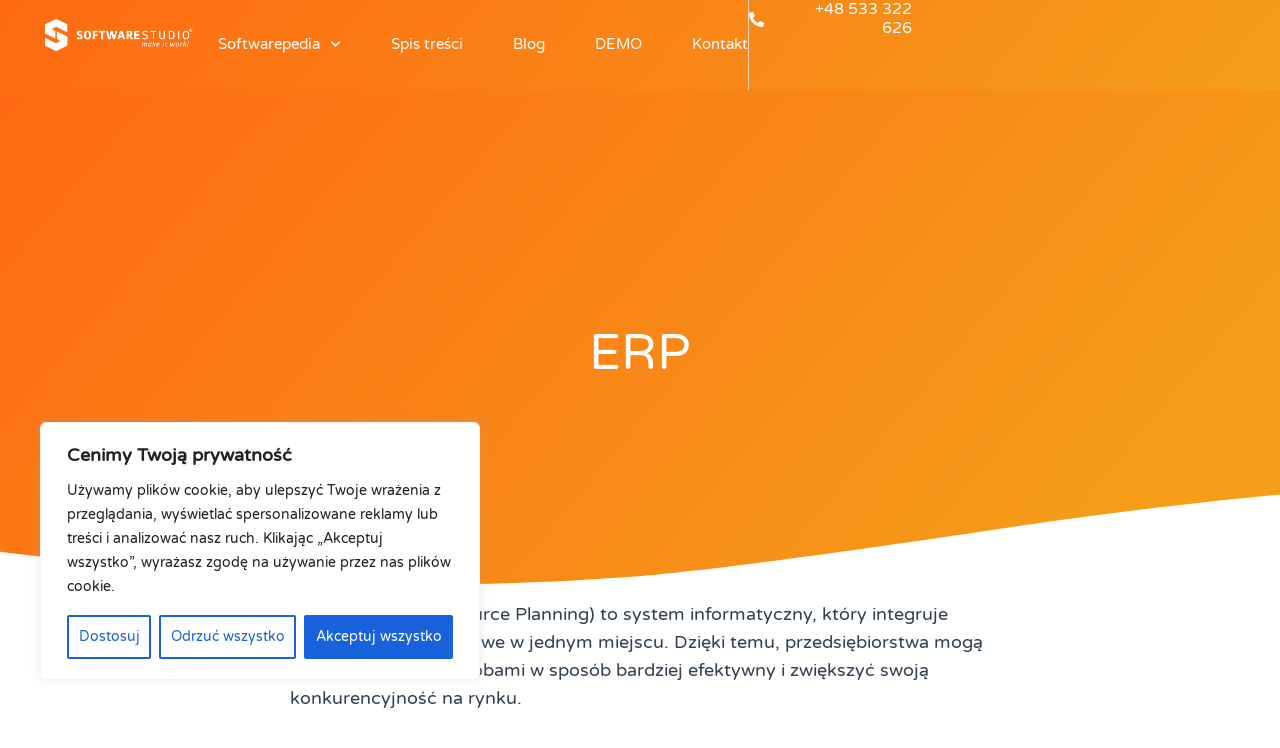

--- FILE ---
content_type: text/html; charset=UTF-8
request_url: https://softwarepedia.pl/category/erp/
body_size: 25130
content:
<!doctype html>
<html lang="pl-PL">
<head>
	<meta charset="UTF-8">
	<meta name="viewport" content="width=device-width, initial-scale=1">
	<link rel="profile" href="https://gmpg.org/xfn/11">
	<meta name='robots' content='index, follow, max-image-preview:large, max-snippet:-1, max-video-preview:-1' />

	<!-- This site is optimized with the Yoast SEO plugin v26.7 - https://yoast.com/wordpress/plugins/seo/ -->
	<title>Archiwa ERP - Softwarepedia</title>
	<meta name="description" content="ERP (Enterprise Resource Planning) to system informatyczny, który integruje różne procesy biznesowe w jednym miejscu." />
	<link rel="canonical" href="https://softwarepedia.pl/category/erp/" />
	<link rel="next" href="https://softwarepedia.pl/category/erp/page/2/" />
	<meta property="og:locale" content="pl_PL" />
	<meta property="og:type" content="article" />
	<meta property="og:title" content="Archiwa ERP - Softwarepedia" />
	<meta property="og:description" content="ERP (Enterprise Resource Planning) to system informatyczny, który integruje różne procesy biznesowe w jednym miejscu." />
	<meta property="og:url" content="https://softwarepedia.pl/category/erp/" />
	<meta property="og:site_name" content="Softwarepedia" />
	<meta property="og:image" content="https://softwarepedia.pl/wp-content/uploads/2023/11/OFF-CRM-2023106-103.webp" />
	<meta property="og:image:width" content="1456" />
	<meta property="og:image:height" content="816" />
	<meta property="og:image:type" content="image/webp" />
	<meta name="twitter:card" content="summary_large_image" />
	<script type="application/ld+json" class="yoast-schema-graph">{"@context":"https://schema.org","@graph":[{"@type":"CollectionPage","@id":"https://softwarepedia.pl/category/erp/","url":"https://softwarepedia.pl/category/erp/","name":"Archiwa ERP - Softwarepedia","isPartOf":{"@id":"https://softwarepedia.pl/#website"},"primaryImageOfPage":{"@id":"https://softwarepedia.pl/category/erp/#primaryimage"},"image":{"@id":"https://softwarepedia.pl/category/erp/#primaryimage"},"thumbnailUrl":"https://softwarepedia.pl/wp-content/uploads/2024/12/profesjonalne-wdrozenie-systemu-ERP.jpg","description":"ERP (Enterprise Resource Planning) to system informatyczny, który integruje różne procesy biznesowe w jednym miejscu.","breadcrumb":{"@id":"https://softwarepedia.pl/category/erp/#breadcrumb"},"inLanguage":"pl-PL"},{"@type":"ImageObject","inLanguage":"pl-PL","@id":"https://softwarepedia.pl/category/erp/#primaryimage","url":"https://softwarepedia.pl/wp-content/uploads/2024/12/profesjonalne-wdrozenie-systemu-ERP.jpg","contentUrl":"https://softwarepedia.pl/wp-content/uploads/2024/12/profesjonalne-wdrozenie-systemu-ERP.jpg","width":1344,"height":896,"caption":"profesjonalne wdrożenie systemu ERP"},{"@type":"BreadcrumbList","@id":"https://softwarepedia.pl/category/erp/#breadcrumb","itemListElement":[{"@type":"ListItem","position":1,"name":"Strona główna","item":"https://softwarepedia.pl/"},{"@type":"ListItem","position":2,"name":"ERP"}]},{"@type":"WebSite","@id":"https://softwarepedia.pl/#website","url":"https://softwarepedia.pl/","name":"Softwarepedia","description":"informacje na temat rozwiązań IT","publisher":{"@id":"https://softwarepedia.pl/#organization"},"potentialAction":[{"@type":"SearchAction","target":{"@type":"EntryPoint","urlTemplate":"https://softwarepedia.pl/?s={search_term_string}"},"query-input":{"@type":"PropertyValueSpecification","valueRequired":true,"valueName":"search_term_string"}}],"inLanguage":"pl-PL"},{"@type":"Organization","@id":"https://softwarepedia.pl/#organization","name":"SoftwareStudio","url":"https://softwarepedia.pl/","logo":{"@type":"ImageObject","inLanguage":"pl-PL","@id":"https://softwarepedia.pl/#/schema/logo/image/","url":"https://softwarepedia.pl/wp-content/uploads/2023/11/sygnet300x300trans.png","contentUrl":"https://softwarepedia.pl/wp-content/uploads/2023/11/sygnet300x300trans.png","width":300,"height":300,"caption":"SoftwareStudio"},"image":{"@id":"https://softwarepedia.pl/#/schema/logo/image/"}}]}</script>
	<!-- / Yoast SEO plugin. -->


<link rel="alternate" type="application/rss+xml" title="Softwarepedia &raquo; Kanał z wpisami" href="https://softwarepedia.pl/feed/" />
<link rel="alternate" type="application/rss+xml" title="Softwarepedia &raquo; Kanał z komentarzami" href="https://softwarepedia.pl/comments/feed/" />
<link rel="alternate" type="application/rss+xml" title="Softwarepedia &raquo; Kanał z wpisami zaszufladkowanymi do kategorii ERP" href="https://softwarepedia.pl/category/erp/feed/" />
<link rel='stylesheet' id='elementor-post-52921-css' href='https://softwarepedia.pl/wp-content/uploads/elementor/css/post-52921.css' media='all' />
<link rel='stylesheet' id='elementor-post-52927-css' href='https://softwarepedia.pl/wp-content/uploads/elementor/css/post-52927.css' media='all' />
<link rel='stylesheet' id='elementor-post-52923-css' href='https://softwarepedia.pl/wp-content/uploads/elementor/css/post-52923.css' media='all' />
<link rel='stylesheet' id='elementor-post-52931-css' href='https://softwarepedia.pl/wp-content/uploads/elementor/css/post-52931.css' media='all' />
<style id='wp-img-auto-sizes-contain-inline-css'>
img:is([sizes=auto i],[sizes^="auto," i]){contain-intrinsic-size:3000px 1500px}
/*# sourceURL=wp-img-auto-sizes-contain-inline-css */
</style>
<link rel='stylesheet' id='wp-block-library-css' href='https://softwarepedia.pl/wp-includes/css/dist/block-library/style.min.css' media='all' />
<style id='global-styles-inline-css'>
:root{--wp--preset--aspect-ratio--square: 1;--wp--preset--aspect-ratio--4-3: 4/3;--wp--preset--aspect-ratio--3-4: 3/4;--wp--preset--aspect-ratio--3-2: 3/2;--wp--preset--aspect-ratio--2-3: 2/3;--wp--preset--aspect-ratio--16-9: 16/9;--wp--preset--aspect-ratio--9-16: 9/16;--wp--preset--color--black: #000000;--wp--preset--color--cyan-bluish-gray: #abb8c3;--wp--preset--color--white: #ffffff;--wp--preset--color--pale-pink: #f78da7;--wp--preset--color--vivid-red: #cf2e2e;--wp--preset--color--luminous-vivid-orange: #ff6900;--wp--preset--color--luminous-vivid-amber: #fcb900;--wp--preset--color--light-green-cyan: #7bdcb5;--wp--preset--color--vivid-green-cyan: #00d084;--wp--preset--color--pale-cyan-blue: #8ed1fc;--wp--preset--color--vivid-cyan-blue: #0693e3;--wp--preset--color--vivid-purple: #9b51e0;--wp--preset--gradient--vivid-cyan-blue-to-vivid-purple: linear-gradient(135deg,rgb(6,147,227) 0%,rgb(155,81,224) 100%);--wp--preset--gradient--light-green-cyan-to-vivid-green-cyan: linear-gradient(135deg,rgb(122,220,180) 0%,rgb(0,208,130) 100%);--wp--preset--gradient--luminous-vivid-amber-to-luminous-vivid-orange: linear-gradient(135deg,rgb(252,185,0) 0%,rgb(255,105,0) 100%);--wp--preset--gradient--luminous-vivid-orange-to-vivid-red: linear-gradient(135deg,rgb(255,105,0) 0%,rgb(207,46,46) 100%);--wp--preset--gradient--very-light-gray-to-cyan-bluish-gray: linear-gradient(135deg,rgb(238,238,238) 0%,rgb(169,184,195) 100%);--wp--preset--gradient--cool-to-warm-spectrum: linear-gradient(135deg,rgb(74,234,220) 0%,rgb(151,120,209) 20%,rgb(207,42,186) 40%,rgb(238,44,130) 60%,rgb(251,105,98) 80%,rgb(254,248,76) 100%);--wp--preset--gradient--blush-light-purple: linear-gradient(135deg,rgb(255,206,236) 0%,rgb(152,150,240) 100%);--wp--preset--gradient--blush-bordeaux: linear-gradient(135deg,rgb(254,205,165) 0%,rgb(254,45,45) 50%,rgb(107,0,62) 100%);--wp--preset--gradient--luminous-dusk: linear-gradient(135deg,rgb(255,203,112) 0%,rgb(199,81,192) 50%,rgb(65,88,208) 100%);--wp--preset--gradient--pale-ocean: linear-gradient(135deg,rgb(255,245,203) 0%,rgb(182,227,212) 50%,rgb(51,167,181) 100%);--wp--preset--gradient--electric-grass: linear-gradient(135deg,rgb(202,248,128) 0%,rgb(113,206,126) 100%);--wp--preset--gradient--midnight: linear-gradient(135deg,rgb(2,3,129) 0%,rgb(40,116,252) 100%);--wp--preset--font-size--small: 13px;--wp--preset--font-size--medium: 20px;--wp--preset--font-size--large: 36px;--wp--preset--font-size--x-large: 42px;--wp--preset--spacing--20: 0.44rem;--wp--preset--spacing--30: 0.67rem;--wp--preset--spacing--40: 1rem;--wp--preset--spacing--50: 1.5rem;--wp--preset--spacing--60: 2.25rem;--wp--preset--spacing--70: 3.38rem;--wp--preset--spacing--80: 5.06rem;--wp--preset--shadow--natural: 6px 6px 9px rgba(0, 0, 0, 0.2);--wp--preset--shadow--deep: 12px 12px 50px rgba(0, 0, 0, 0.4);--wp--preset--shadow--sharp: 6px 6px 0px rgba(0, 0, 0, 0.2);--wp--preset--shadow--outlined: 6px 6px 0px -3px rgb(255, 255, 255), 6px 6px rgb(0, 0, 0);--wp--preset--shadow--crisp: 6px 6px 0px rgb(0, 0, 0);}:root { --wp--style--global--content-size: 800px;--wp--style--global--wide-size: 1200px; }:where(body) { margin: 0; }.wp-site-blocks > .alignleft { float: left; margin-right: 2em; }.wp-site-blocks > .alignright { float: right; margin-left: 2em; }.wp-site-blocks > .aligncenter { justify-content: center; margin-left: auto; margin-right: auto; }:where(.wp-site-blocks) > * { margin-block-start: 24px; margin-block-end: 0; }:where(.wp-site-blocks) > :first-child { margin-block-start: 0; }:where(.wp-site-blocks) > :last-child { margin-block-end: 0; }:root { --wp--style--block-gap: 24px; }:root :where(.is-layout-flow) > :first-child{margin-block-start: 0;}:root :where(.is-layout-flow) > :last-child{margin-block-end: 0;}:root :where(.is-layout-flow) > *{margin-block-start: 24px;margin-block-end: 0;}:root :where(.is-layout-constrained) > :first-child{margin-block-start: 0;}:root :where(.is-layout-constrained) > :last-child{margin-block-end: 0;}:root :where(.is-layout-constrained) > *{margin-block-start: 24px;margin-block-end: 0;}:root :where(.is-layout-flex){gap: 24px;}:root :where(.is-layout-grid){gap: 24px;}.is-layout-flow > .alignleft{float: left;margin-inline-start: 0;margin-inline-end: 2em;}.is-layout-flow > .alignright{float: right;margin-inline-start: 2em;margin-inline-end: 0;}.is-layout-flow > .aligncenter{margin-left: auto !important;margin-right: auto !important;}.is-layout-constrained > .alignleft{float: left;margin-inline-start: 0;margin-inline-end: 2em;}.is-layout-constrained > .alignright{float: right;margin-inline-start: 2em;margin-inline-end: 0;}.is-layout-constrained > .aligncenter{margin-left: auto !important;margin-right: auto !important;}.is-layout-constrained > :where(:not(.alignleft):not(.alignright):not(.alignfull)){max-width: var(--wp--style--global--content-size);margin-left: auto !important;margin-right: auto !important;}.is-layout-constrained > .alignwide{max-width: var(--wp--style--global--wide-size);}body .is-layout-flex{display: flex;}.is-layout-flex{flex-wrap: wrap;align-items: center;}.is-layout-flex > :is(*, div){margin: 0;}body .is-layout-grid{display: grid;}.is-layout-grid > :is(*, div){margin: 0;}body{padding-top: 0px;padding-right: 0px;padding-bottom: 0px;padding-left: 0px;}a:where(:not(.wp-element-button)){text-decoration: underline;}:root :where(.wp-element-button, .wp-block-button__link){background-color: #32373c;border-width: 0;color: #fff;font-family: inherit;font-size: inherit;font-style: inherit;font-weight: inherit;letter-spacing: inherit;line-height: inherit;padding-top: calc(0.667em + 2px);padding-right: calc(1.333em + 2px);padding-bottom: calc(0.667em + 2px);padding-left: calc(1.333em + 2px);text-decoration: none;text-transform: inherit;}.has-black-color{color: var(--wp--preset--color--black) !important;}.has-cyan-bluish-gray-color{color: var(--wp--preset--color--cyan-bluish-gray) !important;}.has-white-color{color: var(--wp--preset--color--white) !important;}.has-pale-pink-color{color: var(--wp--preset--color--pale-pink) !important;}.has-vivid-red-color{color: var(--wp--preset--color--vivid-red) !important;}.has-luminous-vivid-orange-color{color: var(--wp--preset--color--luminous-vivid-orange) !important;}.has-luminous-vivid-amber-color{color: var(--wp--preset--color--luminous-vivid-amber) !important;}.has-light-green-cyan-color{color: var(--wp--preset--color--light-green-cyan) !important;}.has-vivid-green-cyan-color{color: var(--wp--preset--color--vivid-green-cyan) !important;}.has-pale-cyan-blue-color{color: var(--wp--preset--color--pale-cyan-blue) !important;}.has-vivid-cyan-blue-color{color: var(--wp--preset--color--vivid-cyan-blue) !important;}.has-vivid-purple-color{color: var(--wp--preset--color--vivid-purple) !important;}.has-black-background-color{background-color: var(--wp--preset--color--black) !important;}.has-cyan-bluish-gray-background-color{background-color: var(--wp--preset--color--cyan-bluish-gray) !important;}.has-white-background-color{background-color: var(--wp--preset--color--white) !important;}.has-pale-pink-background-color{background-color: var(--wp--preset--color--pale-pink) !important;}.has-vivid-red-background-color{background-color: var(--wp--preset--color--vivid-red) !important;}.has-luminous-vivid-orange-background-color{background-color: var(--wp--preset--color--luminous-vivid-orange) !important;}.has-luminous-vivid-amber-background-color{background-color: var(--wp--preset--color--luminous-vivid-amber) !important;}.has-light-green-cyan-background-color{background-color: var(--wp--preset--color--light-green-cyan) !important;}.has-vivid-green-cyan-background-color{background-color: var(--wp--preset--color--vivid-green-cyan) !important;}.has-pale-cyan-blue-background-color{background-color: var(--wp--preset--color--pale-cyan-blue) !important;}.has-vivid-cyan-blue-background-color{background-color: var(--wp--preset--color--vivid-cyan-blue) !important;}.has-vivid-purple-background-color{background-color: var(--wp--preset--color--vivid-purple) !important;}.has-black-border-color{border-color: var(--wp--preset--color--black) !important;}.has-cyan-bluish-gray-border-color{border-color: var(--wp--preset--color--cyan-bluish-gray) !important;}.has-white-border-color{border-color: var(--wp--preset--color--white) !important;}.has-pale-pink-border-color{border-color: var(--wp--preset--color--pale-pink) !important;}.has-vivid-red-border-color{border-color: var(--wp--preset--color--vivid-red) !important;}.has-luminous-vivid-orange-border-color{border-color: var(--wp--preset--color--luminous-vivid-orange) !important;}.has-luminous-vivid-amber-border-color{border-color: var(--wp--preset--color--luminous-vivid-amber) !important;}.has-light-green-cyan-border-color{border-color: var(--wp--preset--color--light-green-cyan) !important;}.has-vivid-green-cyan-border-color{border-color: var(--wp--preset--color--vivid-green-cyan) !important;}.has-pale-cyan-blue-border-color{border-color: var(--wp--preset--color--pale-cyan-blue) !important;}.has-vivid-cyan-blue-border-color{border-color: var(--wp--preset--color--vivid-cyan-blue) !important;}.has-vivid-purple-border-color{border-color: var(--wp--preset--color--vivid-purple) !important;}.has-vivid-cyan-blue-to-vivid-purple-gradient-background{background: var(--wp--preset--gradient--vivid-cyan-blue-to-vivid-purple) !important;}.has-light-green-cyan-to-vivid-green-cyan-gradient-background{background: var(--wp--preset--gradient--light-green-cyan-to-vivid-green-cyan) !important;}.has-luminous-vivid-amber-to-luminous-vivid-orange-gradient-background{background: var(--wp--preset--gradient--luminous-vivid-amber-to-luminous-vivid-orange) !important;}.has-luminous-vivid-orange-to-vivid-red-gradient-background{background: var(--wp--preset--gradient--luminous-vivid-orange-to-vivid-red) !important;}.has-very-light-gray-to-cyan-bluish-gray-gradient-background{background: var(--wp--preset--gradient--very-light-gray-to-cyan-bluish-gray) !important;}.has-cool-to-warm-spectrum-gradient-background{background: var(--wp--preset--gradient--cool-to-warm-spectrum) !important;}.has-blush-light-purple-gradient-background{background: var(--wp--preset--gradient--blush-light-purple) !important;}.has-blush-bordeaux-gradient-background{background: var(--wp--preset--gradient--blush-bordeaux) !important;}.has-luminous-dusk-gradient-background{background: var(--wp--preset--gradient--luminous-dusk) !important;}.has-pale-ocean-gradient-background{background: var(--wp--preset--gradient--pale-ocean) !important;}.has-electric-grass-gradient-background{background: var(--wp--preset--gradient--electric-grass) !important;}.has-midnight-gradient-background{background: var(--wp--preset--gradient--midnight) !important;}.has-small-font-size{font-size: var(--wp--preset--font-size--small) !important;}.has-medium-font-size{font-size: var(--wp--preset--font-size--medium) !important;}.has-large-font-size{font-size: var(--wp--preset--font-size--large) !important;}.has-x-large-font-size{font-size: var(--wp--preset--font-size--x-large) !important;}
:root :where(.wp-block-pullquote){font-size: 1.5em;line-height: 1.6;}
/*# sourceURL=global-styles-inline-css */
</style>
<link rel='stylesheet' id='wphb-1-css' href='https://softwarepedia.pl/wp-content/uploads/hummingbird-assets/ed64b3a55255d0b607324ebaf19c5ef9.css' media='all' />
<script id="wphb-2-js-extra">
var _ckyConfig = {"_ipData":[],"_assetsURL":"https://softwarepedia.pl/wp-content/plugins/cookie-law-info/lite/frontend/images/","_publicURL":"https://softwarepedia.pl","_expiry":"365","_categories":[{"name":"Necessary","slug":"necessary","isNecessary":true,"ccpaDoNotSell":true,"cookies":[],"active":true,"defaultConsent":{"gdpr":true,"ccpa":true}},{"name":"Functional","slug":"functional","isNecessary":false,"ccpaDoNotSell":true,"cookies":[],"active":true,"defaultConsent":{"gdpr":false,"ccpa":false}},{"name":"Analytics","slug":"analytics","isNecessary":false,"ccpaDoNotSell":true,"cookies":[],"active":true,"defaultConsent":{"gdpr":false,"ccpa":false}},{"name":"Performance","slug":"performance","isNecessary":false,"ccpaDoNotSell":true,"cookies":[],"active":true,"defaultConsent":{"gdpr":false,"ccpa":false}},{"name":"Advertisement","slug":"advertisement","isNecessary":false,"ccpaDoNotSell":true,"cookies":[],"active":true,"defaultConsent":{"gdpr":false,"ccpa":false}}],"_activeLaw":"gdpr","_rootDomain":"","_block":"1","_showBanner":"1","_bannerConfig":{"settings":{"type":"box","preferenceCenterType":"popup","position":"bottom-left","applicableLaw":"gdpr"},"behaviours":{"reloadBannerOnAccept":false,"loadAnalyticsByDefault":false,"animations":{"onLoad":"animate","onHide":"sticky"}},"config":{"revisitConsent":{"status":true,"tag":"revisit-consent","position":"bottom-left","meta":{"url":"#"},"styles":{"background-color":"#0056A7"},"elements":{"title":{"type":"text","tag":"revisit-consent-title","status":true,"styles":{"color":"#0056a7"}}}},"preferenceCenter":{"toggle":{"status":true,"tag":"detail-category-toggle","type":"toggle","states":{"active":{"styles":{"background-color":"#1863DC"}},"inactive":{"styles":{"background-color":"#D0D5D2"}}}}},"categoryPreview":{"status":false,"toggle":{"status":true,"tag":"detail-category-preview-toggle","type":"toggle","states":{"active":{"styles":{"background-color":"#1863DC"}},"inactive":{"styles":{"background-color":"#D0D5D2"}}}}},"videoPlaceholder":{"status":true,"styles":{"background-color":"#000000","border-color":"#000000","color":"#ffffff"}},"readMore":{"status":false,"tag":"readmore-button","type":"link","meta":{"noFollow":true,"newTab":true},"styles":{"color":"#1863DC","background-color":"transparent","border-color":"transparent"}},"showMore":{"status":true,"tag":"show-desc-button","type":"button","styles":{"color":"#1863DC"}},"showLess":{"status":true,"tag":"hide-desc-button","type":"button","styles":{"color":"#1863DC"}},"alwaysActive":{"status":true,"tag":"always-active","styles":{"color":"#008000"}},"manualLinks":{"status":true,"tag":"manual-links","type":"link","styles":{"color":"#1863DC"}},"auditTable":{"status":true},"optOption":{"status":true,"toggle":{"status":true,"tag":"optout-option-toggle","type":"toggle","states":{"active":{"styles":{"background-color":"#1863dc"}},"inactive":{"styles":{"background-color":"#FFFFFF"}}}}}}},"_version":"3.3.9.1","_logConsent":"1","_tags":[{"tag":"accept-button","styles":{"color":"#FFFFFF","background-color":"#1863DC","border-color":"#1863DC"}},{"tag":"reject-button","styles":{"color":"#1863DC","background-color":"transparent","border-color":"#1863DC"}},{"tag":"settings-button","styles":{"color":"#1863DC","background-color":"transparent","border-color":"#1863DC"}},{"tag":"readmore-button","styles":{"color":"#1863DC","background-color":"transparent","border-color":"transparent"}},{"tag":"donotsell-button","styles":{"color":"#1863DC","background-color":"transparent","border-color":"transparent"}},{"tag":"show-desc-button","styles":{"color":"#1863DC"}},{"tag":"hide-desc-button","styles":{"color":"#1863DC"}},{"tag":"cky-always-active","styles":[]},{"tag":"cky-link","styles":[]},{"tag":"accept-button","styles":{"color":"#FFFFFF","background-color":"#1863DC","border-color":"#1863DC"}},{"tag":"revisit-consent","styles":{"background-color":"#0056A7"}}],"_shortCodes":[{"key":"cky_readmore","content":"\u003Ca href=\"#\" class=\"cky-policy\" aria-label=\"Cookie Policy\" target=\"_blank\" rel=\"noopener\" data-cky-tag=\"readmore-button\"\u003ECookie Policy\u003C/a\u003E","tag":"readmore-button","status":false,"attributes":{"rel":"nofollow","target":"_blank"}},{"key":"cky_show_desc","content":"\u003Cbutton class=\"cky-show-desc-btn\" data-cky-tag=\"show-desc-button\" aria-label=\"Poka\u017c wi\u0119cej\"\u003EPoka\u017c wi\u0119cej\u003C/button\u003E","tag":"show-desc-button","status":true,"attributes":[]},{"key":"cky_hide_desc","content":"\u003Cbutton class=\"cky-show-desc-btn\" data-cky-tag=\"hide-desc-button\" aria-label=\"Poka\u017c mniej\"\u003EPoka\u017c mniej\u003C/button\u003E","tag":"hide-desc-button","status":true,"attributes":[]},{"key":"cky_optout_show_desc","content":"[cky_optout_show_desc]","tag":"optout-show-desc-button","status":true,"attributes":[]},{"key":"cky_optout_hide_desc","content":"[cky_optout_hide_desc]","tag":"optout-hide-desc-button","status":true,"attributes":[]},{"key":"cky_category_toggle_label","content":"[cky_{{status}}_category_label] [cky_preference_{{category_slug}}_title]","tag":"","status":true,"attributes":[]},{"key":"cky_enable_category_label","content":"Enable","tag":"","status":true,"attributes":[]},{"key":"cky_disable_category_label","content":"Disable","tag":"","status":true,"attributes":[]},{"key":"cky_video_placeholder","content":"\u003Cdiv class=\"video-placeholder-normal\" data-cky-tag=\"video-placeholder\" id=\"[UNIQUEID]\"\u003E\u003Cp class=\"video-placeholder-text-normal\" data-cky-tag=\"placeholder-title\"\u003EPlease accept cookies to access this content\u003C/p\u003E\u003C/div\u003E","tag":"","status":true,"attributes":[]},{"key":"cky_enable_optout_label","content":"Enable","tag":"","status":true,"attributes":[]},{"key":"cky_disable_optout_label","content":"Disable","tag":"","status":true,"attributes":[]},{"key":"cky_optout_toggle_label","content":"[cky_{{status}}_optout_label] [cky_optout_option_title]","tag":"","status":true,"attributes":[]},{"key":"cky_optout_option_title","content":"Do Not Sell or Share My Personal Information","tag":"","status":true,"attributes":[]},{"key":"cky_optout_close_label","content":"Close","tag":"","status":true,"attributes":[]},{"key":"cky_preference_close_label","content":"Close","tag":"","status":true,"attributes":[]}],"_rtl":"","_language":"en","_providersToBlock":[]};
var _ckyStyles = {"css":".cky-overlay{background: #000000; opacity: 0.4; position: fixed; top: 0; left: 0; width: 100%; height: 100%; z-index: 99999999;}.cky-hide{display: none;}.cky-btn-revisit-wrapper{display: flex; align-items: center; justify-content: center; background: #0056a7; width: 45px; height: 45px; border-radius: 50%; position: fixed; z-index: 999999; cursor: pointer;}.cky-revisit-bottom-left{bottom: 15px; left: 15px;}.cky-revisit-bottom-right{bottom: 15px; right: 15px;}.cky-btn-revisit-wrapper .cky-btn-revisit{display: flex; align-items: center; justify-content: center; background: none; border: none; cursor: pointer; position: relative; margin: 0; padding: 0;}.cky-btn-revisit-wrapper .cky-btn-revisit img{max-width: fit-content; margin: 0; height: 30px; width: 30px;}.cky-revisit-bottom-left:hover::before{content: attr(data-tooltip); position: absolute; background: #4e4b66; color: #ffffff; left: calc(100% + 7px); font-size: 12px; line-height: 16px; width: max-content; padding: 4px 8px; border-radius: 4px;}.cky-revisit-bottom-left:hover::after{position: absolute; content: \"\"; border: 5px solid transparent; left: calc(100% + 2px); border-left-width: 0; border-right-color: #4e4b66;}.cky-revisit-bottom-right:hover::before{content: attr(data-tooltip); position: absolute; background: #4e4b66; color: #ffffff; right: calc(100% + 7px); font-size: 12px; line-height: 16px; width: max-content; padding: 4px 8px; border-radius: 4px;}.cky-revisit-bottom-right:hover::after{position: absolute; content: \"\"; border: 5px solid transparent; right: calc(100% + 2px); border-right-width: 0; border-left-color: #4e4b66;}.cky-revisit-hide{display: none;}.cky-consent-container{position: fixed; width: 440px; box-sizing: border-box; z-index: 9999999; border-radius: 6px;}.cky-consent-container .cky-consent-bar{background: #ffffff; border: 1px solid; padding: 20px 26px; box-shadow: 0 -1px 10px 0 #acabab4d; border-radius: 6px;}.cky-box-bottom-left{bottom: 40px; left: 40px;}.cky-box-bottom-right{bottom: 40px; right: 40px;}.cky-box-top-left{top: 40px; left: 40px;}.cky-box-top-right{top: 40px; right: 40px;}.cky-custom-brand-logo-wrapper .cky-custom-brand-logo{width: 100px; height: auto; margin: 0 0 12px 0;}.cky-notice .cky-title{color: #212121; font-weight: 700; font-size: 18px; line-height: 24px; margin: 0 0 12px 0;}.cky-notice-des *,.cky-preference-content-wrapper *,.cky-accordion-header-des *,.cky-gpc-wrapper .cky-gpc-desc *{font-size: 14px;}.cky-notice-des{color: #212121; font-size: 14px; line-height: 24px; font-weight: 400;}.cky-notice-des img{height: 25px; width: 25px;}.cky-consent-bar .cky-notice-des p,.cky-gpc-wrapper .cky-gpc-desc p,.cky-preference-body-wrapper .cky-preference-content-wrapper p,.cky-accordion-header-wrapper .cky-accordion-header-des p,.cky-cookie-des-table li div:last-child p{color: inherit; margin-top: 0; overflow-wrap: break-word;}.cky-notice-des P:last-child,.cky-preference-content-wrapper p:last-child,.cky-cookie-des-table li div:last-child p:last-child,.cky-gpc-wrapper .cky-gpc-desc p:last-child{margin-bottom: 0;}.cky-notice-des a.cky-policy,.cky-notice-des button.cky-policy{font-size: 14px; color: #1863dc; white-space: nowrap; cursor: pointer; background: transparent; border: 1px solid; text-decoration: underline;}.cky-notice-des button.cky-policy{padding: 0;}.cky-notice-des a.cky-policy:focus-visible,.cky-notice-des button.cky-policy:focus-visible,.cky-preference-content-wrapper .cky-show-desc-btn:focus-visible,.cky-accordion-header .cky-accordion-btn:focus-visible,.cky-preference-header .cky-btn-close:focus-visible,.cky-switch input[type=\"checkbox\"]:focus-visible,.cky-footer-wrapper a:focus-visible,.cky-btn:focus-visible{outline: 2px solid #1863dc; outline-offset: 2px;}.cky-btn:focus:not(:focus-visible),.cky-accordion-header .cky-accordion-btn:focus:not(:focus-visible),.cky-preference-content-wrapper .cky-show-desc-btn:focus:not(:focus-visible),.cky-btn-revisit-wrapper .cky-btn-revisit:focus:not(:focus-visible),.cky-preference-header .cky-btn-close:focus:not(:focus-visible),.cky-consent-bar .cky-banner-btn-close:focus:not(:focus-visible){outline: 0;}button.cky-show-desc-btn:not(:hover):not(:active){color: #1863dc; background: transparent;}button.cky-accordion-btn:not(:hover):not(:active),button.cky-banner-btn-close:not(:hover):not(:active),button.cky-btn-revisit:not(:hover):not(:active),button.cky-btn-close:not(:hover):not(:active){background: transparent;}.cky-consent-bar button:hover,.cky-modal.cky-modal-open button:hover,.cky-consent-bar button:focus,.cky-modal.cky-modal-open button:focus{text-decoration: none;}.cky-notice-btn-wrapper{display: flex; justify-content: flex-start; align-items: center; flex-wrap: wrap; margin-top: 16px;}.cky-notice-btn-wrapper .cky-btn{text-shadow: none; box-shadow: none;}.cky-btn{flex: auto; max-width: 100%; font-size: 14px; font-family: inherit; line-height: 24px; padding: 8px; font-weight: 500; margin: 0 8px 0 0; border-radius: 2px; cursor: pointer; text-align: center; text-transform: none; min-height: 0;}.cky-btn:hover{opacity: 0.8;}.cky-btn-customize{color: #1863dc; background: transparent; border: 2px solid #1863dc;}.cky-btn-reject{color: #1863dc; background: transparent; border: 2px solid #1863dc;}.cky-btn-accept{background: #1863dc; color: #ffffff; border: 2px solid #1863dc;}.cky-btn:last-child{margin-right: 0;}@media (max-width: 576px){.cky-box-bottom-left{bottom: 0; left: 0;}.cky-box-bottom-right{bottom: 0; right: 0;}.cky-box-top-left{top: 0; left: 0;}.cky-box-top-right{top: 0; right: 0;}}@media (max-width: 440px){.cky-box-bottom-left, .cky-box-bottom-right, .cky-box-top-left, .cky-box-top-right{width: 100%; max-width: 100%;}.cky-consent-container .cky-consent-bar{padding: 20px 0;}.cky-custom-brand-logo-wrapper, .cky-notice .cky-title, .cky-notice-des, .cky-notice-btn-wrapper{padding: 0 24px;}.cky-notice-des{max-height: 40vh; overflow-y: scroll;}.cky-notice-btn-wrapper{flex-direction: column; margin-top: 0;}.cky-btn{width: 100%; margin: 10px 0 0 0;}.cky-notice-btn-wrapper .cky-btn-customize{order: 2;}.cky-notice-btn-wrapper .cky-btn-reject{order: 3;}.cky-notice-btn-wrapper .cky-btn-accept{order: 1; margin-top: 16px;}}@media (max-width: 352px){.cky-notice .cky-title{font-size: 16px;}.cky-notice-des *{font-size: 12px;}.cky-notice-des, .cky-btn{font-size: 12px;}}.cky-modal.cky-modal-open{display: flex; visibility: visible; -webkit-transform: translate(-50%, -50%); -moz-transform: translate(-50%, -50%); -ms-transform: translate(-50%, -50%); -o-transform: translate(-50%, -50%); transform: translate(-50%, -50%); top: 50%; left: 50%; transition: all 1s ease;}.cky-modal{box-shadow: 0 32px 68px rgba(0, 0, 0, 0.3); margin: 0 auto; position: fixed; max-width: 100%; background: #ffffff; top: 50%; box-sizing: border-box; border-radius: 6px; z-index: 999999999; color: #212121; -webkit-transform: translate(-50%, 100%); -moz-transform: translate(-50%, 100%); -ms-transform: translate(-50%, 100%); -o-transform: translate(-50%, 100%); transform: translate(-50%, 100%); visibility: hidden; transition: all 0s ease;}.cky-preference-center{max-height: 79vh; overflow: hidden; width: 845px; overflow: hidden; flex: 1 1 0; display: flex; flex-direction: column; border-radius: 6px;}.cky-preference-header{display: flex; align-items: center; justify-content: space-between; padding: 22px 24px; border-bottom: 1px solid;}.cky-preference-header .cky-preference-title{font-size: 18px; font-weight: 700; line-height: 24px;}.cky-preference-header .cky-btn-close{margin: 0; cursor: pointer; vertical-align: middle; padding: 0; background: none; border: none; width: auto; height: auto; min-height: 0; line-height: 0; text-shadow: none; box-shadow: none;}.cky-preference-header .cky-btn-close img{margin: 0; height: 10px; width: 10px;}.cky-preference-body-wrapper{padding: 0 24px; flex: 1; overflow: auto; box-sizing: border-box;}.cky-preference-content-wrapper,.cky-gpc-wrapper .cky-gpc-desc{font-size: 14px; line-height: 24px; font-weight: 400; padding: 12px 0;}.cky-preference-content-wrapper{border-bottom: 1px solid;}.cky-preference-content-wrapper img{height: 25px; width: 25px;}.cky-preference-content-wrapper .cky-show-desc-btn{font-size: 14px; font-family: inherit; color: #1863dc; text-decoration: none; line-height: 24px; padding: 0; margin: 0; white-space: nowrap; cursor: pointer; background: transparent; border-color: transparent; text-transform: none; min-height: 0; text-shadow: none; box-shadow: none;}.cky-accordion-wrapper{margin-bottom: 10px;}.cky-accordion{border-bottom: 1px solid;}.cky-accordion:last-child{border-bottom: none;}.cky-accordion .cky-accordion-item{display: flex; margin-top: 10px;}.cky-accordion .cky-accordion-body{display: none;}.cky-accordion.cky-accordion-active .cky-accordion-body{display: block; padding: 0 22px; margin-bottom: 16px;}.cky-accordion-header-wrapper{cursor: pointer; width: 100%;}.cky-accordion-item .cky-accordion-header{display: flex; justify-content: space-between; align-items: center;}.cky-accordion-header .cky-accordion-btn{font-size: 16px; font-family: inherit; color: #212121; line-height: 24px; background: none; border: none; font-weight: 700; padding: 0; margin: 0; cursor: pointer; text-transform: none; min-height: 0; text-shadow: none; box-shadow: none;}.cky-accordion-header .cky-always-active{color: #008000; font-weight: 600; line-height: 24px; font-size: 14px;}.cky-accordion-header-des{font-size: 14px; line-height: 24px; margin: 10px 0 16px 0;}.cky-accordion-chevron{margin-right: 22px; position: relative; cursor: pointer;}.cky-accordion-chevron-hide{display: none;}.cky-accordion .cky-accordion-chevron i::before{content: \"\"; position: absolute; border-right: 1.4px solid; border-bottom: 1.4px solid; border-color: inherit; height: 6px; width: 6px; -webkit-transform: rotate(-45deg); -moz-transform: rotate(-45deg); -ms-transform: rotate(-45deg); -o-transform: rotate(-45deg); transform: rotate(-45deg); transition: all 0.2s ease-in-out; top: 8px;}.cky-accordion.cky-accordion-active .cky-accordion-chevron i::before{-webkit-transform: rotate(45deg); -moz-transform: rotate(45deg); -ms-transform: rotate(45deg); -o-transform: rotate(45deg); transform: rotate(45deg);}.cky-audit-table{background: #f4f4f4; border-radius: 6px;}.cky-audit-table .cky-empty-cookies-text{color: inherit; font-size: 12px; line-height: 24px; margin: 0; padding: 10px;}.cky-audit-table .cky-cookie-des-table{font-size: 12px; line-height: 24px; font-weight: normal; padding: 15px 10px; border-bottom: 1px solid; border-bottom-color: inherit; margin: 0;}.cky-audit-table .cky-cookie-des-table:last-child{border-bottom: none;}.cky-audit-table .cky-cookie-des-table li{list-style-type: none; display: flex; padding: 3px 0;}.cky-audit-table .cky-cookie-des-table li:first-child{padding-top: 0;}.cky-cookie-des-table li div:first-child{width: 100px; font-weight: 600; word-break: break-word; word-wrap: break-word;}.cky-cookie-des-table li div:last-child{flex: 1; word-break: break-word; word-wrap: break-word; margin-left: 8px;}.cky-footer-shadow{display: block; width: 100%; height: 40px; background: linear-gradient(180deg, rgba(255, 255, 255, 0) 0%, #ffffff 100%); position: absolute; bottom: calc(100% - 1px);}.cky-footer-wrapper{position: relative;}.cky-prefrence-btn-wrapper{display: flex; flex-wrap: wrap; align-items: center; justify-content: center; padding: 22px 24px; border-top: 1px solid;}.cky-prefrence-btn-wrapper .cky-btn{flex: auto; max-width: 100%; text-shadow: none; box-shadow: none;}.cky-btn-preferences{color: #1863dc; background: transparent; border: 2px solid #1863dc;}.cky-preference-header,.cky-preference-body-wrapper,.cky-preference-content-wrapper,.cky-accordion-wrapper,.cky-accordion,.cky-accordion-wrapper,.cky-footer-wrapper,.cky-prefrence-btn-wrapper{border-color: inherit;}@media (max-width: 845px){.cky-modal{max-width: calc(100% - 16px);}}@media (max-width: 576px){.cky-modal{max-width: 100%;}.cky-preference-center{max-height: 100vh;}.cky-prefrence-btn-wrapper{flex-direction: column;}.cky-accordion.cky-accordion-active .cky-accordion-body{padding-right: 0;}.cky-prefrence-btn-wrapper .cky-btn{width: 100%; margin: 10px 0 0 0;}.cky-prefrence-btn-wrapper .cky-btn-reject{order: 3;}.cky-prefrence-btn-wrapper .cky-btn-accept{order: 1; margin-top: 0;}.cky-prefrence-btn-wrapper .cky-btn-preferences{order: 2;}}@media (max-width: 425px){.cky-accordion-chevron{margin-right: 15px;}.cky-notice-btn-wrapper{margin-top: 0;}.cky-accordion.cky-accordion-active .cky-accordion-body{padding: 0 15px;}}@media (max-width: 352px){.cky-preference-header .cky-preference-title{font-size: 16px;}.cky-preference-header{padding: 16px 24px;}.cky-preference-content-wrapper *, .cky-accordion-header-des *{font-size: 12px;}.cky-preference-content-wrapper, .cky-preference-content-wrapper .cky-show-more, .cky-accordion-header .cky-always-active, .cky-accordion-header-des, .cky-preference-content-wrapper .cky-show-desc-btn, .cky-notice-des a.cky-policy{font-size: 12px;}.cky-accordion-header .cky-accordion-btn{font-size: 14px;}}.cky-switch{display: flex;}.cky-switch input[type=\"checkbox\"]{position: relative; width: 44px; height: 24px; margin: 0; background: #d0d5d2; -webkit-appearance: none; border-radius: 50px; cursor: pointer; outline: 0; border: none; top: 0;}.cky-switch input[type=\"checkbox\"]:checked{background: #1863dc;}.cky-switch input[type=\"checkbox\"]:before{position: absolute; content: \"\"; height: 20px; width: 20px; left: 2px; bottom: 2px; border-radius: 50%; background-color: white; -webkit-transition: 0.4s; transition: 0.4s; margin: 0;}.cky-switch input[type=\"checkbox\"]:after{display: none;}.cky-switch input[type=\"checkbox\"]:checked:before{-webkit-transform: translateX(20px); -ms-transform: translateX(20px); transform: translateX(20px);}@media (max-width: 425px){.cky-switch input[type=\"checkbox\"]{width: 38px; height: 21px;}.cky-switch input[type=\"checkbox\"]:before{height: 17px; width: 17px;}.cky-switch input[type=\"checkbox\"]:checked:before{-webkit-transform: translateX(17px); -ms-transform: translateX(17px); transform: translateX(17px);}}.cky-consent-bar .cky-banner-btn-close{position: absolute; right: 9px; top: 5px; background: none; border: none; cursor: pointer; padding: 0; margin: 0; min-height: 0; line-height: 0; height: auto; width: auto; text-shadow: none; box-shadow: none;}.cky-consent-bar .cky-banner-btn-close img{height: 9px; width: 9px; margin: 0;}.cky-notice-group{font-size: 14px; line-height: 24px; font-weight: 400; color: #212121;}.cky-notice-btn-wrapper .cky-btn-do-not-sell{font-size: 14px; line-height: 24px; padding: 6px 0; margin: 0; font-weight: 500; background: none; border-radius: 2px; border: none; cursor: pointer; text-align: left; color: #1863dc; background: transparent; border-color: transparent; box-shadow: none; text-shadow: none;}.cky-consent-bar .cky-banner-btn-close:focus-visible,.cky-notice-btn-wrapper .cky-btn-do-not-sell:focus-visible,.cky-opt-out-btn-wrapper .cky-btn:focus-visible,.cky-opt-out-checkbox-wrapper input[type=\"checkbox\"].cky-opt-out-checkbox:focus-visible{outline: 2px solid #1863dc; outline-offset: 2px;}@media (max-width: 440px){.cky-consent-container{width: 100%;}}@media (max-width: 352px){.cky-notice-des a.cky-policy, .cky-notice-btn-wrapper .cky-btn-do-not-sell{font-size: 12px;}}.cky-opt-out-wrapper{padding: 12px 0;}.cky-opt-out-wrapper .cky-opt-out-checkbox-wrapper{display: flex; align-items: center;}.cky-opt-out-checkbox-wrapper .cky-opt-out-checkbox-label{font-size: 16px; font-weight: 700; line-height: 24px; margin: 0 0 0 12px; cursor: pointer;}.cky-opt-out-checkbox-wrapper input[type=\"checkbox\"].cky-opt-out-checkbox{background-color: #ffffff; border: 1px solid black; width: 20px; height: 18.5px; margin: 0; -webkit-appearance: none; position: relative; display: flex; align-items: center; justify-content: center; border-radius: 2px; cursor: pointer;}.cky-opt-out-checkbox-wrapper input[type=\"checkbox\"].cky-opt-out-checkbox:checked{background-color: #1863dc; border: none;}.cky-opt-out-checkbox-wrapper input[type=\"checkbox\"].cky-opt-out-checkbox:checked::after{left: 6px; bottom: 4px; width: 7px; height: 13px; border: solid #ffffff; border-width: 0 3px 3px 0; border-radius: 2px; -webkit-transform: rotate(45deg); -ms-transform: rotate(45deg); transform: rotate(45deg); content: \"\"; position: absolute; box-sizing: border-box;}.cky-opt-out-checkbox-wrapper.cky-disabled .cky-opt-out-checkbox-label,.cky-opt-out-checkbox-wrapper.cky-disabled input[type=\"checkbox\"].cky-opt-out-checkbox{cursor: no-drop;}.cky-gpc-wrapper{margin: 0 0 0 32px;}.cky-footer-wrapper .cky-opt-out-btn-wrapper{display: flex; flex-wrap: wrap; align-items: center; justify-content: center; padding: 22px 24px;}.cky-opt-out-btn-wrapper .cky-btn{flex: auto; max-width: 100%; text-shadow: none; box-shadow: none;}.cky-opt-out-btn-wrapper .cky-btn-cancel{border: 1px solid #dedfe0; background: transparent; color: #858585;}.cky-opt-out-btn-wrapper .cky-btn-confirm{background: #1863dc; color: #ffffff; border: 1px solid #1863dc;}@media (max-width: 352px){.cky-opt-out-checkbox-wrapper .cky-opt-out-checkbox-label{font-size: 14px;}.cky-gpc-wrapper .cky-gpc-desc, .cky-gpc-wrapper .cky-gpc-desc *{font-size: 12px;}.cky-opt-out-checkbox-wrapper input[type=\"checkbox\"].cky-opt-out-checkbox{width: 16px; height: 16px;}.cky-opt-out-checkbox-wrapper input[type=\"checkbox\"].cky-opt-out-checkbox:checked::after{left: 5px; bottom: 4px; width: 3px; height: 9px;}.cky-gpc-wrapper{margin: 0 0 0 28px;}}.video-placeholder-youtube{background-size: 100% 100%; background-position: center; background-repeat: no-repeat; background-color: #b2b0b059; position: relative; display: flex; align-items: center; justify-content: center; max-width: 100%;}.video-placeholder-text-youtube{text-align: center; align-items: center; padding: 10px 16px; background-color: #000000cc; color: #ffffff; border: 1px solid; border-radius: 2px; cursor: pointer;}.video-placeholder-normal{background-image: url(\"/wp-content/plugins/cookie-law-info/lite/frontend/images/placeholder.svg\"); background-size: 80px; background-position: center; background-repeat: no-repeat; background-color: #b2b0b059; position: relative; display: flex; align-items: flex-end; justify-content: center; max-width: 100%;}.video-placeholder-text-normal{align-items: center; padding: 10px 16px; text-align: center; border: 1px solid; border-radius: 2px; cursor: pointer;}.cky-rtl{direction: rtl; text-align: right;}.cky-rtl .cky-banner-btn-close{left: 9px; right: auto;}.cky-rtl .cky-notice-btn-wrapper .cky-btn:last-child{margin-right: 8px;}.cky-rtl .cky-notice-btn-wrapper .cky-btn:first-child{margin-right: 0;}.cky-rtl .cky-notice-btn-wrapper{margin-left: 0; margin-right: 15px;}.cky-rtl .cky-prefrence-btn-wrapper .cky-btn{margin-right: 8px;}.cky-rtl .cky-prefrence-btn-wrapper .cky-btn:first-child{margin-right: 0;}.cky-rtl .cky-accordion .cky-accordion-chevron i::before{border: none; border-left: 1.4px solid; border-top: 1.4px solid; left: 12px;}.cky-rtl .cky-accordion.cky-accordion-active .cky-accordion-chevron i::before{-webkit-transform: rotate(-135deg); -moz-transform: rotate(-135deg); -ms-transform: rotate(-135deg); -o-transform: rotate(-135deg); transform: rotate(-135deg);}@media (max-width: 768px){.cky-rtl .cky-notice-btn-wrapper{margin-right: 0;}}@media (max-width: 576px){.cky-rtl .cky-notice-btn-wrapper .cky-btn:last-child{margin-right: 0;}.cky-rtl .cky-prefrence-btn-wrapper .cky-btn{margin-right: 0;}.cky-rtl .cky-accordion.cky-accordion-active .cky-accordion-body{padding: 0 22px 0 0;}}@media (max-width: 425px){.cky-rtl .cky-accordion.cky-accordion-active .cky-accordion-body{padding: 0 15px 0 0;}}.cky-rtl .cky-opt-out-btn-wrapper .cky-btn{margin-right: 12px;}.cky-rtl .cky-opt-out-btn-wrapper .cky-btn:first-child{margin-right: 0;}.cky-rtl .cky-opt-out-checkbox-wrapper .cky-opt-out-checkbox-label{margin: 0 12px 0 0;}"};
//# sourceURL=wphb-2-js-extra
</script>
<script src="https://softwarepedia.pl/wp-content/uploads/hummingbird-assets/939978fa0e72689f7b0fc79d2176d22c.js" id="wphb-2-js"></script>
<script id="seo-automated-link-building-js-extra">
var seoAutomatedLinkBuilding = {"ajaxUrl":"https://softwarepedia.pl/wp-admin/admin-ajax.php"};
//# sourceURL=seo-automated-link-building-js-extra
</script>
<script src="https://softwarepedia.pl/wp-content/uploads/hummingbird-assets/f2f3ad13ecd1557669a0fe2bb4d6f19b.js" id="seo-automated-link-building-js"></script>
<link rel="https://api.w.org/" href="https://softwarepedia.pl/wp-json/" /><link rel="alternate" title="JSON" type="application/json" href="https://softwarepedia.pl/wp-json/wp/v2/categories/2" /><link rel="EditURI" type="application/rsd+xml" title="RSD" href="https://softwarepedia.pl/xmlrpc.php?rsd" />
<meta name="generator" content="WordPress 6.9" />
<style id="cky-style-inline">[data-cky-tag]{visibility:hidden;}</style><meta name="generator" content="Elementor 3.34.1; features: e_font_icon_svg, additional_custom_breakpoints; settings: css_print_method-external, google_font-enabled, font_display-swap">
			<style>
				.e-con.e-parent:nth-of-type(n+4):not(.e-lazyloaded):not(.e-no-lazyload),
				.e-con.e-parent:nth-of-type(n+4):not(.e-lazyloaded):not(.e-no-lazyload) * {
					background-image: none !important;
				}
				@media screen and (max-height: 1024px) {
					.e-con.e-parent:nth-of-type(n+3):not(.e-lazyloaded):not(.e-no-lazyload),
					.e-con.e-parent:nth-of-type(n+3):not(.e-lazyloaded):not(.e-no-lazyload) * {
						background-image: none !important;
					}
				}
				@media screen and (max-height: 640px) {
					.e-con.e-parent:nth-of-type(n+2):not(.e-lazyloaded):not(.e-no-lazyload),
					.e-con.e-parent:nth-of-type(n+2):not(.e-lazyloaded):not(.e-no-lazyload) * {
						background-image: none !important;
					}
				}
			</style>
						<meta name="theme-color" content="#FFFFFF">
			<link rel="icon" href="https://softwarepedia.pl/wp-content/uploads/2019/07/favicon.png" sizes="32x32" />
<link rel="icon" href="https://softwarepedia.pl/wp-content/uploads/2019/07/favicon.png" sizes="192x192" />
<link rel="apple-touch-icon" href="https://softwarepedia.pl/wp-content/uploads/2019/07/favicon.png" />
<meta name="msapplication-TileImage" content="https://softwarepedia.pl/wp-content/uploads/2019/07/favicon.png" />
		<style id="wp-custom-css">
			.wp-block-table table{
	background-color: var(--wp--preset--color--white) !important;
	margin: 50px auto;
}

.wp-block-table thead {
   background-color: #324251;
	color: white;
}

.wp-block-table td, .wp-block-table th {
  border: 1px solid silver;
}

.yarpp-related {
	margin: 10% auto !important;
}
.yarpp div{
	margin: 10% auto;
  box-shadow: 0px 0px 10px silver;
  padding: 8%;
  background-color: #fcfcfc;
	text-align: left;
	border-radius: 20px;
}

.yarpp a{
	color: var( --e-global-color-primary );
}

.yarpp h4{
	margin:10px auto;
}

.elementor-widget-container a{
	font-weight:700;
	color: #ff6a13;
}

.wp-block-image img{
	margin: 30px auto;
	box-shadow: silver 0px 0px 10px;
	border-radius: 20px;
}

.has-medium-font-size, .has-large-font-size{
	line-height: 175%;
	margin: 50px auto;
	background-color: #f9f9f9;
  border-radius: 25px;
	padding: 50px;
}

.ss{
	background-color: #f9f9f9;
	border-radius:25px;
	padding: 5%;
	margin:6% auto;
}

.ss h3, .ss h4, .ss h5{
	color:#ff6a13;
	margin:3%;
}


.elementor-widget-container p a {
  display: inline-block; 
  padding: 0 5px; 
  text-decoration: none; 
}

.elementor-widget-container p a::before {
  content: "["; 
  margin-right: 2px; /
}

.elementor-widget-container p a::after {
  content: "]"; 
  margin-left: 2px; 
}		</style>
		</head>
<body class="archive category category-erp category-2 wp-custom-logo wp-embed-responsive wp-theme-hello-elementor hello-elementor-default elementor-page-52931 elementor-default elementor-template-full-width elementor-kit-52921">


<a class="skip-link screen-reader-text" href="#content">Przejdź do treści</a>

		<header data-elementor-type="header" data-elementor-id="52927" class="elementor elementor-52927 elementor-location-header" data-elementor-post-type="elementor_library">
			<div class="elementor-element elementor-element-ced89f5 e-flex e-con-boxed e-con e-parent" data-id="ced89f5" data-element_type="container" data-settings="{&quot;background_background&quot;:&quot;gradient&quot;,&quot;sticky&quot;:&quot;top&quot;,&quot;sticky_on&quot;:[&quot;desktop&quot;,&quot;tablet&quot;,&quot;mobile&quot;],&quot;sticky_offset&quot;:0,&quot;sticky_effects_offset&quot;:0,&quot;sticky_anchor_link_offset&quot;:0}">
					<div class="e-con-inner">
		<div class="elementor-element elementor-element-3a901461 e-con-full e-flex e-con e-child" data-id="3a901461" data-element_type="container">
				<div class="elementor-element elementor-element-a6b308e elementor-widget elementor-widget-theme-site-logo elementor-widget-image" data-id="a6b308e" data-element_type="widget" data-widget_type="theme-site-logo.default">
				<div class="elementor-widget-container">
											<a href="https://softwarepedia.pl">
			<img fetchpriority="high" width="629" height="194" src="https://softwarepedia.pl/wp-content/uploads/2024/03/logo-softwarestudio-2020-600bw.png" class="attachment-full size-full wp-image-53104" alt="" srcset="https://softwarepedia.pl/wp-content/uploads/2024/03/logo-softwarestudio-2020-600bw.png 629w, https://softwarepedia.pl/wp-content/uploads/2024/03/logo-softwarestudio-2020-600bw-300x93.png 300w" sizes="(max-width: 629px) 100vw, 629px" />				</a>
											</div>
				</div>
				</div>
		<div class="elementor-element elementor-element-798905e6 e-con-full e-flex e-con e-child" data-id="798905e6" data-element_type="container">
				<div class="elementor-element elementor-element-719527a9 elementor-nav-menu__align-end elementor-nav-menu--stretch elementor-nav-menu__text-align-center elementor-nav-menu--dropdown-tablet elementor-nav-menu--toggle elementor-nav-menu--burger elementor-widget elementor-widget-nav-menu" data-id="719527a9" data-element_type="widget" data-settings="{&quot;full_width&quot;:&quot;stretch&quot;,&quot;submenu_icon&quot;:{&quot;value&quot;:&quot;&lt;svg aria-hidden=\&quot;true\&quot; class=\&quot;fa-svg-chevron-down e-font-icon-svg e-fas-chevron-down\&quot; viewBox=\&quot;0 0 448 512\&quot; xmlns=\&quot;http:\/\/www.w3.org\/2000\/svg\&quot;&gt;&lt;path d=\&quot;M207.029 381.476L12.686 187.132c-9.373-9.373-9.373-24.569 0-33.941l22.667-22.667c9.357-9.357 24.522-9.375 33.901-.04L224 284.505l154.745-154.021c9.379-9.335 24.544-9.317 33.901.04l22.667 22.667c9.373 9.373 9.373 24.569 0 33.941L240.971 381.476c-9.373 9.372-24.569 9.372-33.942 0z\&quot;&gt;&lt;\/path&gt;&lt;\/svg&gt;&quot;,&quot;library&quot;:&quot;fa-solid&quot;},&quot;layout&quot;:&quot;horizontal&quot;,&quot;toggle&quot;:&quot;burger&quot;}" data-widget_type="nav-menu.default">
				<div class="elementor-widget-container">
								<nav aria-label="Menu" class="elementor-nav-menu--main elementor-nav-menu__container elementor-nav-menu--layout-horizontal e--pointer-underline e--animation-drop-out">
				<ul id="menu-1-719527a9" class="elementor-nav-menu"><li class="menu-item menu-item-type-post_type menu-item-object-page current-menu-ancestor current-menu-parent current_page_parent current_page_ancestor menu-item-has-children menu-item-25801"><a href="https://softwarepedia.pl/spis-tresci/" class="elementor-item">Softwarepedia</a>
<ul class="sub-menu elementor-nav-menu--dropdown">
	<li class="menu-item menu-item-type-taxonomy menu-item-object-category menu-item-25788"><a href="https://softwarepedia.pl/category/software-house/" class="elementor-sub-item">Software house</a></li>
	<li class="menu-item menu-item-type-taxonomy menu-item-object-category menu-item-25789"><a href="https://softwarepedia.pl/category/oprogramowanie/tool-management-software/" class="elementor-sub-item">Tool Management Software</a></li>
	<li class="menu-item menu-item-type-taxonomy menu-item-object-category current-menu-item menu-item-25790"><a href="https://softwarepedia.pl/category/erp/" aria-current="page" class="elementor-sub-item elementor-item-active">ERP</a></li>
	<li class="menu-item menu-item-type-taxonomy menu-item-object-category menu-item-25791"><a href="https://softwarepedia.pl/category/oprogramowanie/palety/" class="elementor-sub-item">Palety</a></li>
	<li class="menu-item menu-item-type-taxonomy menu-item-object-category menu-item-25797"><a href="https://softwarepedia.pl/category/oprogramowanie/magazyn/" class="elementor-sub-item">Program magazynowy</a></li>
	<li class="menu-item menu-item-type-taxonomy menu-item-object-category menu-item-25798"><a href="https://softwarepedia.pl/category/oprogramowanie/reklamacje/" class="elementor-sub-item">Reklamacje</a></li>
</ul>
</li>
<li class="menu-item menu-item-type-post_type menu-item-object-page menu-item-54076"><a href="https://softwarepedia.pl/spis-tresci/" class="elementor-item">Spis treści</a></li>
<li class="menu-item menu-item-type-post_type menu-item-object-page current_page_parent menu-item-53465"><a href="https://softwarepedia.pl/blog-softwarepedia/" class="elementor-item">Blog</a></li>
<li class="menu-item menu-item-type-custom menu-item-object-custom menu-item-25800"><a href="http://demo.softwarestudio.com.pl/" class="elementor-item">DEMO</a></li>
<li class="menu-item menu-item-type-custom menu-item-object-custom menu-item-25799"><a href="https://www.softwarestudio.com.pl/kontakt/" class="elementor-item">Kontakt</a></li>
</ul>			</nav>
					<div class="elementor-menu-toggle" role="button" tabindex="0" aria-label="Menu Toggle" aria-expanded="false">
			<svg aria-hidden="true" role="presentation" class="elementor-menu-toggle__icon--open e-font-icon-svg e-eicon-menu-bar" viewBox="0 0 1000 1000" xmlns="http://www.w3.org/2000/svg"><path d="M104 333H896C929 333 958 304 958 271S929 208 896 208H104C71 208 42 237 42 271S71 333 104 333ZM104 583H896C929 583 958 554 958 521S929 458 896 458H104C71 458 42 487 42 521S71 583 104 583ZM104 833H896C929 833 958 804 958 771S929 708 896 708H104C71 708 42 737 42 771S71 833 104 833Z"></path></svg><svg aria-hidden="true" role="presentation" class="elementor-menu-toggle__icon--close e-font-icon-svg e-eicon-close" viewBox="0 0 1000 1000" xmlns="http://www.w3.org/2000/svg"><path d="M742 167L500 408 258 167C246 154 233 150 217 150 196 150 179 158 167 167 154 179 150 196 150 212 150 229 154 242 171 254L408 500 167 742C138 771 138 800 167 829 196 858 225 858 254 829L496 587 738 829C750 842 767 846 783 846 800 846 817 842 829 829 842 817 846 804 846 783 846 767 842 750 829 737L588 500 833 258C863 229 863 200 833 171 804 137 775 137 742 167Z"></path></svg>		</div>
					<nav class="elementor-nav-menu--dropdown elementor-nav-menu__container" aria-hidden="true">
				<ul id="menu-2-719527a9" class="elementor-nav-menu"><li class="menu-item menu-item-type-post_type menu-item-object-page current-menu-ancestor current-menu-parent current_page_parent current_page_ancestor menu-item-has-children menu-item-25801"><a href="https://softwarepedia.pl/spis-tresci/" class="elementor-item" tabindex="-1">Softwarepedia</a>
<ul class="sub-menu elementor-nav-menu--dropdown">
	<li class="menu-item menu-item-type-taxonomy menu-item-object-category menu-item-25788"><a href="https://softwarepedia.pl/category/software-house/" class="elementor-sub-item" tabindex="-1">Software house</a></li>
	<li class="menu-item menu-item-type-taxonomy menu-item-object-category menu-item-25789"><a href="https://softwarepedia.pl/category/oprogramowanie/tool-management-software/" class="elementor-sub-item" tabindex="-1">Tool Management Software</a></li>
	<li class="menu-item menu-item-type-taxonomy menu-item-object-category current-menu-item menu-item-25790"><a href="https://softwarepedia.pl/category/erp/" aria-current="page" class="elementor-sub-item elementor-item-active" tabindex="-1">ERP</a></li>
	<li class="menu-item menu-item-type-taxonomy menu-item-object-category menu-item-25791"><a href="https://softwarepedia.pl/category/oprogramowanie/palety/" class="elementor-sub-item" tabindex="-1">Palety</a></li>
	<li class="menu-item menu-item-type-taxonomy menu-item-object-category menu-item-25797"><a href="https://softwarepedia.pl/category/oprogramowanie/magazyn/" class="elementor-sub-item" tabindex="-1">Program magazynowy</a></li>
	<li class="menu-item menu-item-type-taxonomy menu-item-object-category menu-item-25798"><a href="https://softwarepedia.pl/category/oprogramowanie/reklamacje/" class="elementor-sub-item" tabindex="-1">Reklamacje</a></li>
</ul>
</li>
<li class="menu-item menu-item-type-post_type menu-item-object-page menu-item-54076"><a href="https://softwarepedia.pl/spis-tresci/" class="elementor-item" tabindex="-1">Spis treści</a></li>
<li class="menu-item menu-item-type-post_type menu-item-object-page current_page_parent menu-item-53465"><a href="https://softwarepedia.pl/blog-softwarepedia/" class="elementor-item" tabindex="-1">Blog</a></li>
<li class="menu-item menu-item-type-custom menu-item-object-custom menu-item-25800"><a href="http://demo.softwarestudio.com.pl/" class="elementor-item" tabindex="-1">DEMO</a></li>
<li class="menu-item menu-item-type-custom menu-item-object-custom menu-item-25799"><a href="https://www.softwarestudio.com.pl/kontakt/" class="elementor-item" tabindex="-1">Kontakt</a></li>
</ul>			</nav>
						</div>
				</div>
				<div class="elementor-element elementor-element-c93e355 elementor-align-end elementor-mobile-align-center elementor-widget__width-initial elementor-widget-tablet__width-initial elementor-widget-mobile__width-auto elementor-icon-list--layout-traditional elementor-list-item-link-full_width elementor-widget elementor-widget-icon-list" data-id="c93e355" data-element_type="widget" data-widget_type="icon-list.default">
				<div class="elementor-widget-container">
							<ul class="elementor-icon-list-items">
							<li class="elementor-icon-list-item">
											<a href="tel:209-337-5705">

												<span class="elementor-icon-list-icon">
							<svg aria-hidden="true" class="e-font-icon-svg e-fas-phone-alt" viewBox="0 0 512 512" xmlns="http://www.w3.org/2000/svg"><path d="M497.39 361.8l-112-48a24 24 0 0 0-28 6.9l-49.6 60.6A370.66 370.66 0 0 1 130.6 204.11l60.6-49.6a23.94 23.94 0 0 0 6.9-28l-48-112A24.16 24.16 0 0 0 122.6.61l-104 24A24 24 0 0 0 0 48c0 256.5 207.9 464 464 464a24 24 0 0 0 23.4-18.6l24-104a24.29 24.29 0 0 0-14.01-27.6z"></path></svg>						</span>
										<span class="elementor-icon-list-text">+48 533 322 626</span>
											</a>
									</li>
						</ul>
						</div>
				</div>
				</div>
					</div>
				</div>
				</header>
				<div data-elementor-type="archive" data-elementor-id="52931" class="elementor elementor-52931 elementor-location-archive" data-elementor-post-type="elementor_library">
			<div class="elementor-element elementor-element-52736d58 e-flex e-con-boxed e-con e-parent" data-id="52736d58" data-element_type="container" data-settings="{&quot;background_background&quot;:&quot;gradient&quot;,&quot;shape_divider_bottom&quot;:&quot;waves&quot;}">
					<div class="e-con-inner">
				<div class="elementor-shape elementor-shape-bottom" aria-hidden="true" data-negative="false">
			<svg xmlns="http://www.w3.org/2000/svg" viewBox="0 0 1000 100" preserveAspectRatio="none">
	<path class="elementor-shape-fill" d="M421.9,6.5c22.6-2.5,51.5,0.4,75.5,5.3c23.6,4.9,70.9,23.5,100.5,35.7c75.8,32.2,133.7,44.5,192.6,49.7
	c23.6,2.1,48.7,3.5,103.4-2.5c54.7-6,106.2-25.6,106.2-25.6V0H0v30.3c0,0,72,32.6,158.4,30.5c39.2-0.7,92.8-6.7,134-22.4
	c21.2-8.1,52.2-18.2,79.7-24.2C399.3,7.9,411.6,7.5,421.9,6.5z"/>
</svg>		</div>
				<div class="elementor-element elementor-element-427a7e2f elementor-widget elementor-widget-theme-archive-title elementor-page-title elementor-widget-heading" data-id="427a7e2f" data-element_type="widget" data-widget_type="theme-archive-title.default">
				<div class="elementor-widget-container">
					<h1 class="elementor-heading-title elementor-size-default">ERP</h1>				</div>
				</div>
				<div class="elementor-element elementor-element-c6be3f4 elementor-widget elementor-widget-spacer" data-id="c6be3f4" data-element_type="widget" data-widget_type="spacer.default">
				<div class="elementor-widget-container">
							<div class="elementor-spacer">
			<div class="elementor-spacer-inner"></div>
		</div>
						</div>
				</div>
					</div>
				</div>
		<div class="elementor-element elementor-element-ea53947 e-flex e-con-boxed e-con e-parent" data-id="ea53947" data-element_type="container">
					<div class="e-con-inner">
				<div class="elementor-element elementor-element-453d4f1 elementor-widget elementor-widget-text-editor" data-id="453d4f1" data-element_type="widget" data-widget_type="text-editor.default">
				<div class="elementor-widget-container">
									<p>ERP (Enterprise Resource Planning) to system informatyczny, który integruje różne procesy biznesowe w jednym miejscu. Dzięki temu, przedsiębiorstwa mogą zarządzać swoimi zasobami w sposób bardziej efektywny i zwiększyć swoją konkurencyjność na rynku.</p>
<p>ERP umożliwia integrację różnych modułów, takich jak finanse, produkcja, sprzedaż, magazynowanie, logistyka czy zarządzanie zasobami ludzkimi. Dzięki temu, przedsiębiorstwa mają dostęp do pełnej informacji o swoich procesach biznesowych, co pozwala na szybsze podejmowanie decyzji i lepsze planowanie działań.</p>
<p>ERP umożliwia również automatyzację wielu procesów, co pozwala na oszczędność czasu i zasobów. Dzięki temu, przedsiębiorstwa mogą skupić się na swojej głównej działalności i zwiększyć swoją wydajność.</p>
<p>Warto również zwrócić uwagę na fakt, że ERP umożliwia łatwe dostosowanie się do zmieniających się warunków rynkowych. Dzięki temu, przedsiębiorstwa mogą szybko reagować na zmiany i dostosowywać swoje procesy biznesowe do nowych wymagań.</p>
<p>Wprowadzenie systemu ERP może być jednak kosztowne i czasochłonne. Wymaga to przeprowadzenia dokładnej analizy potrzeb przedsiębiorstwa oraz odpowiedniego dostosowania systemu do jego wymagań. Warto jednak pamiętać, że inwestycja ta może przynieść wiele korzyści w dłuższej perspektywie.</p>
<p>Podsumowując, ERP to system informatyczny, który umożliwia integrację różnych procesów biznesowych w jednym miejscu. Dzięki temu, przedsiębiorstwa mogą zarządzać swoimi zasobami w sposób bardziej efektywny i zwiększyć swoją konkurencyjność na rynku. Wprowadzenie systemu ERP może być kosztowne i czasochłonne, ale może przynieść wiele korzyści w dłuższej perspektywie.</p>
								</div>
				</div>
					</div>
				</div>
		<div class="elementor-element elementor-element-19c558c8 e-flex e-con-boxed e-con e-parent" data-id="19c558c8" data-element_type="container">
					<div class="e-con-inner">
				<div class="elementor-element elementor-element-59f26ddb elementor-posts--align-left elementor-posts__hover-none elementor-grid-3 elementor-grid-tablet-2 elementor-grid-mobile-1 elementor-posts--thumbnail-top elementor-card-shadow-yes elementor-widget elementor-widget-archive-posts" data-id="59f26ddb" data-element_type="widget" data-settings="{&quot;archive_cards_row_gap&quot;:{&quot;unit&quot;:&quot;px&quot;,&quot;size&quot;:100,&quot;sizes&quot;:[]},&quot;archive_cards_columns&quot;:&quot;3&quot;,&quot;archive_cards_columns_tablet&quot;:&quot;2&quot;,&quot;archive_cards_columns_mobile&quot;:&quot;1&quot;,&quot;archive_cards_row_gap_tablet&quot;:{&quot;unit&quot;:&quot;px&quot;,&quot;size&quot;:&quot;&quot;,&quot;sizes&quot;:[]},&quot;archive_cards_row_gap_mobile&quot;:{&quot;unit&quot;:&quot;px&quot;,&quot;size&quot;:&quot;&quot;,&quot;sizes&quot;:[]},&quot;pagination_type&quot;:&quot;numbers&quot;}" data-widget_type="archive-posts.archive_cards">
				<div class="elementor-widget-container">
							<div class="elementor-posts-container elementor-posts elementor-posts--skin-cards elementor-grid" role="list">
				<article class="elementor-post elementor-grid-item post-53756 post type-post status-publish format-standard has-post-thumbnail hentry category-erp tag-analiza-procesow-biznesowych tag-integracja-systemow tag-optymalizacja-kosztow tag-system-erp tag-szkolenia tag-wdrozenie-erp tag-wsparcie-powdrozeniowe" role="listitem">
			<div class="elementor-post__card">
				<a class="elementor-post__thumbnail__link" href="https://softwarepedia.pl/erp/jak-przebiega-profesjonalne-wdrozenie-systemu-erp/53756/" tabindex="-1" ><div class="elementor-post__thumbnail"><img width="1344" height="896" src="https://softwarepedia.pl/wp-content/uploads/2024/12/profesjonalne-wdrozenie-systemu-ERP.jpg" class="attachment-full size-full wp-image-53757" alt="profesjonalne wdrożenie systemu ERP" decoding="async" srcset="https://softwarepedia.pl/wp-content/uploads/2024/12/profesjonalne-wdrozenie-systemu-ERP.jpg 1344w, https://softwarepedia.pl/wp-content/uploads/2024/12/profesjonalne-wdrozenie-systemu-ERP-300x200.jpg 300w, https://softwarepedia.pl/wp-content/uploads/2024/12/profesjonalne-wdrozenie-systemu-ERP-1024x683.jpg 1024w, https://softwarepedia.pl/wp-content/uploads/2024/12/profesjonalne-wdrozenie-systemu-ERP-768x512.jpg 768w" sizes="(max-width: 1344px) 100vw, 1344px" /></div></a>
				<div class="elementor-post__badge">ERP</div>
				<div class="elementor-post__text">
				<h3 class="elementor-post__title">
			<a href="https://softwarepedia.pl/erp/jak-przebiega-profesjonalne-wdrozenie-systemu-erp/53756/" >
				Jak przebiega profesjonalne wdrożenie systemu ERP?			</a>
		</h3>
				<div class="elementor-post__excerpt">
			<p>Profesjonalne wdrożenie systemu ERP rozpoczyna się od analizy procesów biznesowych w firmie, co pozwala na opracowanie szczegółowego projektu wdrożenia. Specjaliści		</div>
				</div>
				<div class="elementor-post__meta-data">
					<span class="elementor-post-author">
			ss_administrator		</span>
				<span class="elementor-post-date">
			28 lutego, 2024		</span>
				</div>
					</div>
		</article>
				<article class="elementor-post elementor-grid-item post-54048 post type-post status-publish format-standard has-post-thumbnail hentry category-erp tag-asseco-business-solutions tag-erp-2 tag-kadry tag-ksiegowosc tag-magazyn tag-oprogramowanie-erp tag-place tag-sprzedaz tag-system-erp tag-systemy-erp tag-wapro-erp tag-zarzadzanie" role="listitem">
			<div class="elementor-post__card">
				<a class="elementor-post__thumbnail__link" href="https://softwarepedia.pl/erp/erp-dla-twojej-firmy-dlaczego-warto/54048/" tabindex="-1" ><div class="elementor-post__thumbnail"><img width="1344" height="896" src="https://softwarepedia.pl/wp-content/uploads/2024/12/ERP-dla-Twojej-firmy.jpeg" class="attachment-full size-full wp-image-54049" alt="ERP dla Twojej firmy" decoding="async" srcset="https://softwarepedia.pl/wp-content/uploads/2024/12/ERP-dla-Twojej-firmy.jpeg 1344w, https://softwarepedia.pl/wp-content/uploads/2024/12/ERP-dla-Twojej-firmy-300x200.jpeg 300w, https://softwarepedia.pl/wp-content/uploads/2024/12/ERP-dla-Twojej-firmy-1024x683.jpeg 1024w, https://softwarepedia.pl/wp-content/uploads/2024/12/ERP-dla-Twojej-firmy-768x512.jpeg 768w" sizes="(max-width: 1344px) 100vw, 1344px" /></div></a>
				<div class="elementor-post__badge">ERP</div>
				<div class="elementor-post__text">
				<h3 class="elementor-post__title">
			<a href="https://softwarepedia.pl/erp/erp-dla-twojej-firmy-dlaczego-warto/54048/" >
				ERP dla Twojej firmy – dlaczego warto?			</a>
		</h3>
				<div class="elementor-post__excerpt">
			<p>System ERP to narzędzie, które pomoże Ci usprawnić zarządzanie Twoją firmą. Dzięki niemu zyskasz przewagę konkurencyjną, zwiększysz zyski i obniżysz		</div>
				</div>
				<div class="elementor-post__meta-data">
					<span class="elementor-post-author">
			ss_administrator		</span>
				<span class="elementor-post-date">
			1 grudnia, 2023		</span>
				</div>
					</div>
		</article>
				<article class="elementor-post elementor-grid-item post-53764 post type-post status-publish format-standard has-post-thumbnail hentry category-erp tag-erp-2 tag-humansoft-2 tag-konsultacje tag-specjalisci tag-sukces tag-szkolenia tag-technologia tag-wdrozenie tag-wms-2 tag-wspolpraca tag-zespol-wdrozeniowy" role="listitem">
			<div class="elementor-post__card">
				<a class="elementor-post__thumbnail__link" href="https://softwarepedia.pl/erp/dlaczego-zespoly-wdrozeniowe-sa-kluczowe-dla-sukcesu-projektu/53764/" tabindex="-1" ><div class="elementor-post__thumbnail"><img loading="lazy" width="1344" height="896" src="https://softwarepedia.pl/wp-content/uploads/2024/12/Zespoly-wdrozeniowe-sa-kluczem-do-sukcesu-projektu.jpg" class="attachment-full size-full wp-image-53765" alt="Zespoły wdrożeniowe są kluczem do sukcesu projektu" decoding="async" srcset="https://softwarepedia.pl/wp-content/uploads/2024/12/Zespoly-wdrozeniowe-sa-kluczem-do-sukcesu-projektu.jpg 1344w, https://softwarepedia.pl/wp-content/uploads/2024/12/Zespoly-wdrozeniowe-sa-kluczem-do-sukcesu-projektu-300x200.jpg 300w, https://softwarepedia.pl/wp-content/uploads/2024/12/Zespoly-wdrozeniowe-sa-kluczem-do-sukcesu-projektu-1024x683.jpg 1024w, https://softwarepedia.pl/wp-content/uploads/2024/12/Zespoly-wdrozeniowe-sa-kluczem-do-sukcesu-projektu-768x512.jpg 768w" sizes="(max-width: 1344px) 100vw, 1344px" /></div></a>
				<div class="elementor-post__badge">ERP</div>
				<div class="elementor-post__text">
				<h3 class="elementor-post__title">
			<a href="https://softwarepedia.pl/erp/dlaczego-zespoly-wdrozeniowe-sa-kluczowe-dla-sukcesu-projektu/53764/" >
				Dlaczego zespoły wdrożeniowe są kluczowe dla sukcesu projektu?			</a>
		</h3>
				<div class="elementor-post__excerpt">
			<p>Czy zespoły wdrożeniowe są kluczem do sukcesu projektu? Wdrożenie nowych technologii to proces złożony, który wymaga nie tylko wyboru odpowiedniego		</div>
				</div>
				<div class="elementor-post__meta-data">
					<span class="elementor-post-author">
			ss_administrator		</span>
				<span class="elementor-post-date">
			28 listopada, 2023		</span>
				</div>
					</div>
		</article>
				<article class="elementor-post elementor-grid-item post-53753 post type-post status-publish format-standard has-post-thumbnail hentry category-erp tag-hermessql tag-optymalizacja-procesow tag-system-erp tag-szkolenia tag-wdrozenie-erp tag-wsparcie-konsultantow" role="listitem">
			<div class="elementor-post__card">
				<a class="elementor-post__thumbnail__link" href="https://softwarepedia.pl/erp/jaka-metodyke-stosuje-sie-przy-wdrozeniu-systemu-erp/53753/" tabindex="-1" ><div class="elementor-post__thumbnail"><img loading="lazy" width="1344" height="896" src="https://softwarepedia.pl/wp-content/uploads/2024/12/Metodyka-wdrozenia-ERP.jpg" class="attachment-full size-full wp-image-53754" alt="Metodyka wdrożenia ERP" decoding="async" srcset="https://softwarepedia.pl/wp-content/uploads/2024/12/Metodyka-wdrozenia-ERP.jpg 1344w, https://softwarepedia.pl/wp-content/uploads/2024/12/Metodyka-wdrozenia-ERP-300x200.jpg 300w, https://softwarepedia.pl/wp-content/uploads/2024/12/Metodyka-wdrozenia-ERP-1024x683.jpg 1024w, https://softwarepedia.pl/wp-content/uploads/2024/12/Metodyka-wdrozenia-ERP-768x512.jpg 768w" sizes="(max-width: 1344px) 100vw, 1344px" /></div></a>
				<div class="elementor-post__badge">ERP</div>
				<div class="elementor-post__text">
				<h3 class="elementor-post__title">
			<a href="https://softwarepedia.pl/erp/jaka-metodyke-stosuje-sie-przy-wdrozeniu-systemu-erp/53753/" >
				Jaką metodykę stosuje się przy wdrożeniu systemu ERP?			</a>
		</h3>
				<div class="elementor-post__excerpt">
			<p>Metodyka wdrożenia ERP &#8211; Wdrożenie systemu ERP wymaga przemyślanego podejścia, które zapewnia efektywną integrację oprogramowania z procesami firmy. Pierwszym krokiem		</div>
				</div>
				<div class="elementor-post__meta-data">
					<span class="elementor-post-author">
			ss_administrator		</span>
				<span class="elementor-post-date">
			28 listopada, 2023		</span>
				</div>
					</div>
		</article>
				<article class="elementor-post elementor-grid-item post-53962 post type-post status-publish format-standard has-post-thumbnail hentry category-erp tag-automatyzacja tag-dokumenty tag-edi tag-enova365 tag-erp-2 tag-erp-hermessql tag-import tag-koszty tag-system tag-zakupy tag-zarzadzanie" role="listitem">
			<div class="elementor-post__card">
				<a class="elementor-post__thumbnail__link" href="https://softwarepedia.pl/erp/jak-efektywnie-zarzadzac-zakupami-w-firmie/53962/" tabindex="-1" ><div class="elementor-post__thumbnail"><img loading="lazy" width="1344" height="896" src="https://softwarepedia.pl/wp-content/uploads/2024/12/zarzadzac-zakupami.jpg" class="attachment-full size-full wp-image-53963" alt="zarządzać zakupami" decoding="async" srcset="https://softwarepedia.pl/wp-content/uploads/2024/12/zarzadzac-zakupami.jpg 1344w, https://softwarepedia.pl/wp-content/uploads/2024/12/zarzadzac-zakupami-300x200.jpg 300w, https://softwarepedia.pl/wp-content/uploads/2024/12/zarzadzac-zakupami-1024x683.jpg 1024w, https://softwarepedia.pl/wp-content/uploads/2024/12/zarzadzac-zakupami-768x512.jpg 768w" sizes="(max-width: 1344px) 100vw, 1344px" /></div></a>
				<div class="elementor-post__badge">ERP</div>
				<div class="elementor-post__text">
				<h3 class="elementor-post__title">
			<a href="https://softwarepedia.pl/erp/jak-efektywnie-zarzadzac-zakupami-w-firmie/53962/" >
				Jak efektywnie zarządzać zakupami w firmie?			</a>
		</h3>
				<div class="elementor-post__excerpt">
			<p>enova365 to nowoczesny system, który usprawnia zarządzanie zakupami. Dzięki niemu stworzysz różnego rodzaju dokumenty, zarejestrujesz koszty, a także zautomatyzujesz proces		</div>
				</div>
				<div class="elementor-post__meta-data">
					<span class="elementor-post-author">
			ss_administrator		</span>
				<span class="elementor-post-date">
			9 sierpnia, 2023		</span>
				</div>
					</div>
		</article>
				<article class="elementor-post elementor-grid-item post-53989 post type-post status-publish format-standard has-post-thumbnail hentry category-erp tag-comarch-erp-optima tag-e-commerce tag-erp-2 tag-fakturowanie tag-handel tag-inwentaryzacja tag-logistyka-3 tag-magazyn tag-sprzedaz tag-systemy-informatyczne" role="listitem">
			<div class="elementor-post__card">
				<a class="elementor-post__thumbnail__link" href="https://softwarepedia.pl/erp/jak-dziala-program-handlowy-z-obsluga-magazynu/53989/" tabindex="-1" ><div class="elementor-post__thumbnail"><img loading="lazy" width="1344" height="896" src="https://softwarepedia.pl/wp-content/uploads/2024/12/Jak-dziala-program-handlowy-z-obsluga-magazynu.jpg" class="attachment-full size-full wp-image-53990" alt="Jak działa program handlowy z obsługą magazynu" decoding="async" srcset="https://softwarepedia.pl/wp-content/uploads/2024/12/Jak-dziala-program-handlowy-z-obsluga-magazynu.jpg 1344w, https://softwarepedia.pl/wp-content/uploads/2024/12/Jak-dziala-program-handlowy-z-obsluga-magazynu-300x200.jpg 300w, https://softwarepedia.pl/wp-content/uploads/2024/12/Jak-dziala-program-handlowy-z-obsluga-magazynu-1024x683.jpg 1024w, https://softwarepedia.pl/wp-content/uploads/2024/12/Jak-dziala-program-handlowy-z-obsluga-magazynu-768x512.jpg 768w" sizes="(max-width: 1344px) 100vw, 1344px" /></div></a>
				<div class="elementor-post__badge">ERP</div>
				<div class="elementor-post__text">
				<h3 class="elementor-post__title">
			<a href="https://softwarepedia.pl/erp/jak-dziala-program-handlowy-z-obsluga-magazynu/53989/" >
				Jak działa program handlowy z obsługą magazynu?			</a>
		</h3>
				<div class="elementor-post__excerpt">
			<p>Comarch ERP Optima Handel to doskonałe rozwiązanie dla firm, które chcą usprawnić swoje procesy sprzedażowe i magazynowe. System jest łatwy		</div>
				</div>
				<div class="elementor-post__meta-data">
					<span class="elementor-post-author">
			ss_administrator		</span>
				<span class="elementor-post-date">
			20 kwietnia, 2023		</span>
				</div>
					</div>
		</article>
				<article class="elementor-post elementor-grid-item post-54029 post type-post status-publish format-standard has-post-thumbnail hentry category-erp tag-comarch-wms tag-integracja-systemow tag-logistyka-3 tag-magazyn-wysokiego-skladowania tag-optymalizacja-procesow tag-system-erp tag-zarzadzanie-magazynem-2" role="listitem">
			<div class="elementor-post__card">
				<a class="elementor-post__thumbnail__link" href="https://softwarepedia.pl/erp/jak-wyglada-integracja-comarch-wms-z-systemami-erp/54029/" tabindex="-1" ><div class="elementor-post__thumbnail"><img loading="lazy" width="1344" height="896" src="https://softwarepedia.pl/wp-content/uploads/2024/12/Jak-wyglada-integracja-Comarch-WMS-z-systemami-ERP.jpg" class="attachment-full size-full wp-image-54030" alt="Jak wygląda integracja Comarch WMS z systemami ERP" decoding="async" srcset="https://softwarepedia.pl/wp-content/uploads/2024/12/Jak-wyglada-integracja-Comarch-WMS-z-systemami-ERP.jpg 1344w, https://softwarepedia.pl/wp-content/uploads/2024/12/Jak-wyglada-integracja-Comarch-WMS-z-systemami-ERP-300x200.jpg 300w, https://softwarepedia.pl/wp-content/uploads/2024/12/Jak-wyglada-integracja-Comarch-WMS-z-systemami-ERP-1024x683.jpg 1024w, https://softwarepedia.pl/wp-content/uploads/2024/12/Jak-wyglada-integracja-Comarch-WMS-z-systemami-ERP-768x512.jpg 768w" sizes="(max-width: 1344px) 100vw, 1344px" /></div></a>
				<div class="elementor-post__badge">ERP</div>
				<div class="elementor-post__text">
				<h3 class="elementor-post__title">
			<a href="https://softwarepedia.pl/erp/jak-wyglada-integracja-comarch-wms-z-systemami-erp/54029/" >
				Jak wygląda integracja Comarch WMS z systemami ERP?			</a>
		</h3>
				<div class="elementor-post__excerpt">
			<p>Comarch WMS to kompleksowe rozwiązanie, które pozwala na pełną kontrolę nad procesami magazynowymi. Dzięki integracji z systemami Comarch ERP oraz		</div>
				</div>
				<div class="elementor-post__meta-data">
					<span class="elementor-post-author">
			ss_administrator		</span>
				<span class="elementor-post-date">
			11 kwietnia, 2023		</span>
				</div>
					</div>
		</article>
				<article class="elementor-post elementor-grid-item post-53980 post type-post status-publish format-standard has-post-thumbnail hentry category-erp tag-business-intelligence tag-dms tag-enov365 tag-erp-2 tag-wielofirmowosc tag-wielooddzialowosc tag-workflow tag-zarzadzanie-przedsiebiorstwem" role="listitem">
			<div class="elementor-post__card">
				<a class="elementor-post__thumbnail__link" href="https://softwarepedia.pl/erp/jak-zarzadzac-przedsiebiorstwem-wielooddzialowym-w-nowoczesny-sposob/53980/" tabindex="-1" ><div class="elementor-post__thumbnail"><img loading="lazy" width="1344" height="896" src="https://softwarepedia.pl/wp-content/uploads/2024/12/zarzadzac-przedsiebiorstwem-wielooddzialowym.jpg" class="attachment-full size-full wp-image-53981" alt="zarządzać przedsiębiorstwem wielooddziałowym" decoding="async" srcset="https://softwarepedia.pl/wp-content/uploads/2024/12/zarzadzac-przedsiebiorstwem-wielooddzialowym.jpg 1344w, https://softwarepedia.pl/wp-content/uploads/2024/12/zarzadzac-przedsiebiorstwem-wielooddzialowym-300x200.jpg 300w, https://softwarepedia.pl/wp-content/uploads/2024/12/zarzadzac-przedsiebiorstwem-wielooddzialowym-1024x683.jpg 1024w, https://softwarepedia.pl/wp-content/uploads/2024/12/zarzadzac-przedsiebiorstwem-wielooddzialowym-768x512.jpg 768w" sizes="(max-width: 1344px) 100vw, 1344px" /></div></a>
				<div class="elementor-post__badge">ERP</div>
				<div class="elementor-post__text">
				<h3 class="elementor-post__title">
			<a href="https://softwarepedia.pl/erp/jak-zarzadzac-przedsiebiorstwem-wielooddzialowym-w-nowoczesny-sposob/53980/" >
				Jak zarządzać przedsiębiorstwem wielooddziałowym w nowoczesny sposób?			</a>
		</h3>
				<div class="elementor-post__excerpt">
			<p>Nowoczesne zarządzanie firmą z wieloma oddziałami wymaga przede wszystkim sprawnego wykorzystania technologii i Internetu do koordynacji działań. Następnie wprowadzenie zintegrowanych		</div>
				</div>
				<div class="elementor-post__meta-data">
					<span class="elementor-post-author">
			ss_administrator		</span>
				<span class="elementor-post-date">
			17 lutego, 2023		</span>
				</div>
					</div>
		</article>
				<article class="elementor-post elementor-grid-item post-53992 post type-post status-publish format-standard has-post-thumbnail hentry category-erp tag-comarch-mobile-inwentaryzacja tag-inwentaryzacja tag-magazyn tag-mobilne-narzedzia tag-optymalizacja-procesow" role="listitem">
			<div class="elementor-post__card">
				<a class="elementor-post__thumbnail__link" href="https://softwarepedia.pl/erp/jak-aplikacja-comarch-mobile-inwentaryzacja-wspiera-procesy-magazynowe/53992/" tabindex="-1" ><div class="elementor-post__thumbnail"><img loading="lazy" width="1344" height="896" src="https://softwarepedia.pl/wp-content/uploads/2024/12/aplikacja-Comarch-Mobile-Inwentaryzacja.jpeg" class="attachment-full size-full wp-image-53993" alt="aplikacja Comarch Mobile Inwentaryzacja" decoding="async" srcset="https://softwarepedia.pl/wp-content/uploads/2024/12/aplikacja-Comarch-Mobile-Inwentaryzacja.jpeg 1344w, https://softwarepedia.pl/wp-content/uploads/2024/12/aplikacja-Comarch-Mobile-Inwentaryzacja-300x200.jpeg 300w, https://softwarepedia.pl/wp-content/uploads/2024/12/aplikacja-Comarch-Mobile-Inwentaryzacja-1024x683.jpeg 1024w, https://softwarepedia.pl/wp-content/uploads/2024/12/aplikacja-Comarch-Mobile-Inwentaryzacja-768x512.jpeg 768w" sizes="(max-width: 1344px) 100vw, 1344px" /></div></a>
				<div class="elementor-post__badge">ERP</div>
				<div class="elementor-post__text">
				<h3 class="elementor-post__title">
			<a href="https://softwarepedia.pl/erp/jak-aplikacja-comarch-mobile-inwentaryzacja-wspiera-procesy-magazynowe/53992/" >
				Jak aplikacja Comarch Mobile Inwentaryzacja wspiera procesy magazynowe?			</a>
		</h3>
				<div class="elementor-post__excerpt">
			<p>Comarch Mobile Inwentaryzacja to intuicyjna aplikacja, która znacznie usprawnia proces inwentaryzacji. Dzięki niej możesz szybko i efektywnie zebrać dane o		</div>
				</div>
				<div class="elementor-post__meta-data">
					<span class="elementor-post-author">
			ss_administrator		</span>
				<span class="elementor-post-date">
			25 stycznia, 2023		</span>
				</div>
					</div>
		</article>
				<article class="elementor-post elementor-grid-item post-54017 post type-post status-publish format-standard has-post-thumbnail hentry category-erp tag-comarch-wms tag-dostosowanie tag-jednostki-logistyczne tag-konfiguracja tag-procesy-magazynowe tag-program-magazynowy-2 tag-system-magazynowy-2 tag-uprawnienia-pracownikow tag-wms-2" role="listitem">
			<div class="elementor-post__card">
				<a class="elementor-post__thumbnail__link" href="https://softwarepedia.pl/erp/jak-comarch-wms-umozliwia-konfiguracje-i-dostosowanie-magazynu/54017/" tabindex="-1" ><div class="elementor-post__thumbnail"><img loading="lazy" width="1344" height="896" src="https://softwarepedia.pl/wp-content/uploads/2024/12/Comarch-WMS-dostosowanie-magazynu.jpg" class="attachment-full size-full wp-image-54018" alt="Comarch WMS dostosowanie magazynu" decoding="async" srcset="https://softwarepedia.pl/wp-content/uploads/2024/12/Comarch-WMS-dostosowanie-magazynu.jpg 1344w, https://softwarepedia.pl/wp-content/uploads/2024/12/Comarch-WMS-dostosowanie-magazynu-300x200.jpg 300w, https://softwarepedia.pl/wp-content/uploads/2024/12/Comarch-WMS-dostosowanie-magazynu-1024x683.jpg 1024w, https://softwarepedia.pl/wp-content/uploads/2024/12/Comarch-WMS-dostosowanie-magazynu-768x512.jpg 768w" sizes="(max-width: 1344px) 100vw, 1344px" /></div></a>
				<div class="elementor-post__badge">ERP</div>
				<div class="elementor-post__text">
				<h3 class="elementor-post__title">
			<a href="https://softwarepedia.pl/erp/jak-comarch-wms-umozliwia-konfiguracje-i-dostosowanie-magazynu/54017/" >
				Jak Comarch WMS umożliwia konfigurację i dostosowanie magazynu?			</a>
		</h3>
				<div class="elementor-post__excerpt">
			<p>Comarch WMS to system, który rośnie wraz z Twoimi potrzebami. Dzięki licznym opcjom konfiguracji możesz dostosować go do specyfiki swojego		</div>
				</div>
				<div class="elementor-post__meta-data">
					<span class="elementor-post-author">
			ss_administrator		</span>
				<span class="elementor-post-date">
			20 stycznia, 2023		</span>
				</div>
					</div>
		</article>
				<article class="elementor-post elementor-grid-item post-53833 post type-post status-publish format-standard has-post-thumbnail hentry category-erp tag-humansoft tag-baselinker tag-dystrybucja tag-e-commerce tag-e-sklep tag-hermessql tag-oprogramowanie-erp tag-sellasist tag-sprzedaz tag-zarzadzanie-przedsiebiorstwem" role="listitem">
			<div class="elementor-post__card">
				<a class="elementor-post__thumbnail__link" href="https://softwarepedia.pl/erp/jakie-korzysci-daje-oprogramowanie-erp-w-handlu-i-dystrybucji/53833/" tabindex="-1" ><div class="elementor-post__thumbnail"><img loading="lazy" width="1344" height="896" src="https://softwarepedia.pl/wp-content/uploads/2024/12/oprogramowanie-ERP-w-handlu-i-dystrybucji.jpg" class="attachment-full size-full wp-image-53834" alt="oprogramowanie ERP w handlu i dystrybucji" decoding="async" srcset="https://softwarepedia.pl/wp-content/uploads/2024/12/oprogramowanie-ERP-w-handlu-i-dystrybucji.jpg 1344w, https://softwarepedia.pl/wp-content/uploads/2024/12/oprogramowanie-ERP-w-handlu-i-dystrybucji-300x200.jpg 300w, https://softwarepedia.pl/wp-content/uploads/2024/12/oprogramowanie-ERP-w-handlu-i-dystrybucji-1024x683.jpg 1024w, https://softwarepedia.pl/wp-content/uploads/2024/12/oprogramowanie-ERP-w-handlu-i-dystrybucji-768x512.jpg 768w" sizes="(max-width: 1344px) 100vw, 1344px" /></div></a>
				<div class="elementor-post__badge">ERP</div>
				<div class="elementor-post__text">
				<h3 class="elementor-post__title">
			<a href="https://softwarepedia.pl/erp/jakie-korzysci-daje-oprogramowanie-erp-w-handlu-i-dystrybucji/53833/" >
				Jakie korzyści daje oprogramowanie ERP w handlu i dystrybucji?			</a>
		</h3>
				<div class="elementor-post__excerpt">
			<p>Oprogramowanie ERP w handlu i dystrybucji pozwala firmom na znaczne usprawnienie procesów sprzedaży i zarządzania zamówieniami. Dzięki jego zastosowaniu możliwa		</div>
				</div>
				<div class="elementor-post__meta-data">
					<span class="elementor-post-author">
			ss_administrator		</span>
				<span class="elementor-post-date">
			12 grudnia, 2022		</span>
				</div>
					</div>
		</article>
				<article class="elementor-post elementor-grid-item post-53806 post type-post status-publish format-standard has-post-thumbnail hentry category-erp tag-analiza-kosztow tag-hermessql tag-koszty-produkcji tag-optymalizacja tag-system-erp tag-zarzadzanie-produkcja" role="listitem">
			<div class="elementor-post__card">
				<a class="elementor-post__thumbnail__link" href="https://softwarepedia.pl/erp/jak-dokladnie-poznac-koszt-produkcji/53806/" tabindex="-1" ><div class="elementor-post__thumbnail"><img loading="lazy" width="1344" height="896" src="https://softwarepedia.pl/wp-content/uploads/2024/12/koszt-produkcji.jpg" class="attachment-full size-full wp-image-53807" alt="koszt produkcji" decoding="async" srcset="https://softwarepedia.pl/wp-content/uploads/2024/12/koszt-produkcji.jpg 1344w, https://softwarepedia.pl/wp-content/uploads/2024/12/koszt-produkcji-300x200.jpg 300w, https://softwarepedia.pl/wp-content/uploads/2024/12/koszt-produkcji-1024x683.jpg 1024w, https://softwarepedia.pl/wp-content/uploads/2024/12/koszt-produkcji-768x512.jpg 768w" sizes="(max-width: 1344px) 100vw, 1344px" /></div></a>
				<div class="elementor-post__badge">ERP</div>
				<div class="elementor-post__text">
				<h3 class="elementor-post__title">
			<a href="https://softwarepedia.pl/erp/jak-dokladnie-poznac-koszt-produkcji/53806/" >
				Jak dokładnie poznać koszt produkcji?			</a>
		</h3>
				<div class="elementor-post__excerpt">
			<p>Jak dokładnie poznać koszt produkcji? Chcesz wiedzieć, ile naprawdę kosztuje wyprodukowanie jednego produktu? System ERP to narzędzie, które pomoże Ci		</div>
				</div>
				<div class="elementor-post__meta-data">
					<span class="elementor-post-author">
			ss_administrator		</span>
				<span class="elementor-post-date">
			28 listopada, 2022		</span>
				</div>
					</div>
		</article>
				</div>
		
				<div class="e-load-more-anchor" data-page="1" data-max-page="3" data-next-page="https://softwarepedia.pl/category/erp/page/2/"></div>
				<nav class="elementor-pagination" aria-label="Paginacja">
			<span aria-current="page" class="page-numbers current"><span class="elementor-screen-only">Strona</span>1</span>
<a class="page-numbers" href="https://softwarepedia.pl/category/erp/page/2/"><span class="elementor-screen-only">Strona</span>2</a>
<a class="page-numbers" href="https://softwarepedia.pl/category/erp/page/3/"><span class="elementor-screen-only">Strona</span>3</a>		</nav>
						</div>
				</div>
					</div>
				</div>
		<div class="elementor-element elementor-element-58b379b e-flex e-con-boxed e-con e-parent" data-id="58b379b" data-element_type="container" data-settings="{&quot;background_background&quot;:&quot;gradient&quot;,&quot;shape_divider_top&quot;:&quot;waves&quot;}">
					<div class="e-con-inner">
				<div class="elementor-shape elementor-shape-top" aria-hidden="true" data-negative="false">
			<svg xmlns="http://www.w3.org/2000/svg" viewBox="0 0 1000 100" preserveAspectRatio="none">
	<path class="elementor-shape-fill" d="M421.9,6.5c22.6-2.5,51.5,0.4,75.5,5.3c23.6,4.9,70.9,23.5,100.5,35.7c75.8,32.2,133.7,44.5,192.6,49.7
	c23.6,2.1,48.7,3.5,103.4-2.5c54.7-6,106.2-25.6,106.2-25.6V0H0v30.3c0,0,72,32.6,158.4,30.5c39.2-0.7,92.8-6.7,134-22.4
	c21.2-8.1,52.2-18.2,79.7-24.2C399.3,7.9,411.6,7.5,421.9,6.5z"/>
</svg>		</div>
		<div class="elementor-element elementor-element-1b43a04f e-con-full e-flex e-con e-child" data-id="1b43a04f" data-element_type="container">
				<div class="elementor-element elementor-element-62564539 elementor-widget elementor-widget-heading" data-id="62564539" data-element_type="widget" data-widget_type="heading.default">
				<div class="elementor-widget-container">
					<h4 class="elementor-heading-title elementor-size-default">Czy chcesz zwiększyć swój biznes?</h4>				</div>
				</div>
				<div class="elementor-element elementor-element-5d4c3aad elementor-widget elementor-widget-heading" data-id="5d4c3aad" data-element_type="widget" data-widget_type="heading.default">
				<div class="elementor-widget-container">
					<h2 class="elementor-heading-title elementor-size-default">napisz do nas i pozostań w kontakcie</h2>				</div>
				</div>
				<div class="elementor-element elementor-element-4fb61f54 elementor-mobile-align-center elementor-widget elementor-widget-button" data-id="4fb61f54" data-element_type="widget" data-widget_type="button.default">
				<div class="elementor-widget-container">
									<div class="elementor-button-wrapper">
					<a class="elementor-button elementor-button-link elementor-size-md" href="https://softwarepedia.pl/contact-us/">
						<span class="elementor-button-content-wrapper">
						<span class="elementor-button-icon">
				<svg aria-hidden="true" class="e-font-icon-svg e-fas-arrow-right" viewBox="0 0 448 512" xmlns="http://www.w3.org/2000/svg"><path d="M190.5 66.9l22.2-22.2c9.4-9.4 24.6-9.4 33.9 0L441 239c9.4 9.4 9.4 24.6 0 33.9L246.6 467.3c-9.4 9.4-24.6 9.4-33.9 0l-22.2-22.2c-9.5-9.5-9.3-25 .4-34.3L311.4 296H24c-13.3 0-24-10.7-24-24v-32c0-13.3 10.7-24 24-24h287.4L190.9 101.2c-9.8-9.3-10-24.8-.4-34.3z"></path></svg>			</span>
									<span class="elementor-button-text">Kontakt z nami</span>
					</span>
					</a>
				</div>
								</div>
				</div>
				</div>
		<div class="elementor-element elementor-element-3a30aba6 e-con-full e-flex e-con e-child" data-id="3a30aba6" data-element_type="container">
				<div class="elementor-element elementor-element-722c8f02 elementor-widget elementor-widget-image" data-id="722c8f02" data-element_type="widget" data-settings="{&quot;motion_fx_motion_fx_scrolling&quot;:&quot;yes&quot;,&quot;motion_fx_translateY_effect&quot;:&quot;yes&quot;,&quot;motion_fx_translateY_direction&quot;:&quot;negative&quot;,&quot;motion_fx_translateY_speed&quot;:{&quot;unit&quot;:&quot;px&quot;,&quot;size&quot;:&quot;1&quot;,&quot;sizes&quot;:[]},&quot;motion_fx_devices&quot;:[&quot;desktop&quot;,&quot;tablet&quot;],&quot;motion_fx_translateY_affectedRange&quot;:{&quot;unit&quot;:&quot;%&quot;,&quot;size&quot;:&quot;&quot;,&quot;sizes&quot;:{&quot;start&quot;:&quot;0&quot;,&quot;end&quot;:&quot;50&quot;}}}" data-widget_type="image.default">
				<div class="elementor-widget-container">
															<img loading="lazy" width="1456" height="816" src="https://softwarepedia.pl/wp-content/uploads/2024/03/biuro-20240322-002.webp" class="attachment-full size-full wp-image-53173" alt="" srcset="https://softwarepedia.pl/wp-content/uploads/2024/03/biuro-20240322-002.webp 1456w, https://softwarepedia.pl/wp-content/uploads/2024/03/biuro-20240322-002-300x168.webp 300w, https://softwarepedia.pl/wp-content/uploads/2024/03/biuro-20240322-002-1024x574.webp 1024w, https://softwarepedia.pl/wp-content/uploads/2024/03/biuro-20240322-002-768x430.webp 768w" sizes="(max-width: 1456px) 100vw, 1456px" />															</div>
				</div>
				</div>
					</div>
				</div>
				</div>
				<footer data-elementor-type="footer" data-elementor-id="52923" class="elementor elementor-52923 elementor-location-footer" data-elementor-post-type="elementor_library">
			<div class="elementor-element elementor-element-50bd3831 e-flex e-con-boxed e-con e-parent" data-id="50bd3831" data-element_type="container" data-settings="{&quot;background_background&quot;:&quot;classic&quot;}">
					<div class="e-con-inner">
		<div class="elementor-element elementor-element-fe48c55 e-flex e-con-boxed e-con e-child" data-id="fe48c55" data-element_type="container">
					<div class="e-con-inner">
		<div class="elementor-element elementor-element-16adabb e-con-full e-flex e-con e-child" data-id="16adabb" data-element_type="container">
				<div class="elementor-element elementor-element-3d72fe73 elementor-widget-tablet__width-inherit elementor-widget elementor-widget-image" data-id="3d72fe73" data-element_type="widget" data-widget_type="image.default">
				<div class="elementor-widget-container">
																<a href="https://softwarepedia.pl">
							<img loading="lazy" width="629" height="194" src="https://softwarepedia.pl/wp-content/uploads/2023/01/logo-softwarestudio-2020-600.png" class="attachment-full size-full wp-image-25704" alt="" srcset="https://softwarepedia.pl/wp-content/uploads/2023/01/logo-softwarestudio-2020-600.png 629w, https://softwarepedia.pl/wp-content/uploads/2023/01/logo-softwarestudio-2020-600-300x93.png 300w" sizes="(max-width: 629px) 100vw, 629px" />								</a>
															</div>
				</div>
				</div>
		<div class="elementor-element elementor-element-121d5ac e-flex e-con-boxed e-con e-child" data-id="121d5ac" data-element_type="container">
					<div class="e-con-inner">
					</div>
				</div>
					</div>
				</div>
		<div class="elementor-element elementor-element-50d9ce1a e-flex e-con-boxed e-con e-child" data-id="50d9ce1a" data-element_type="container">
					<div class="e-con-inner">
		<div class="elementor-element elementor-element-1e87cdb1 e-con-full e-flex e-con e-child" data-id="1e87cdb1" data-element_type="container">
				<div class="elementor-element elementor-element-295a2a23 elementor-widget__width-auto elementor-widget-mobile__width-inherit elementor-widget elementor-widget-heading" data-id="295a2a23" data-element_type="widget" data-widget_type="heading.default">
				<div class="elementor-widget-container">
					<h2 class="elementor-heading-title elementor-size-default">Więcej:</h2>				</div>
				</div>
				<div class="elementor-element elementor-element-4f8f83b9 elementor-icon-list--layout-inline elementor-widget__width-auto elementor-mobile-align-center elementor-widget-mobile__width-inherit elementor-list-item-link-full_width elementor-widget elementor-widget-icon-list" data-id="4f8f83b9" data-element_type="widget" data-widget_type="icon-list.default">
				<div class="elementor-widget-container">
							<ul class="elementor-icon-list-items elementor-inline-items">
							<li class="elementor-icon-list-item elementor-inline-item">
											<span class="elementor-icon-list-icon">
							<svg aria-hidden="true" class="e-font-icon-svg e-fab-facebook-square" viewBox="0 0 448 512" xmlns="http://www.w3.org/2000/svg"><path d="M400 32H48A48 48 0 0 0 0 80v352a48 48 0 0 0 48 48h137.25V327.69h-63V256h63v-54.64c0-62.15 37-96.48 93.67-96.48 27.14 0 55.52 4.84 55.52 4.84v61h-31.27c-30.81 0-40.42 19.12-40.42 38.73V256h68.78l-11 71.69h-57.78V480H400a48 48 0 0 0 48-48V80a48 48 0 0 0-48-48z"></path></svg>						</span>
										<span class="elementor-icon-list-text"></span>
									</li>
								<li class="elementor-icon-list-item elementor-inline-item">
											<span class="elementor-icon-list-icon">
							<svg aria-hidden="true" class="e-font-icon-svg e-fab-twitter-square" viewBox="0 0 448 512" xmlns="http://www.w3.org/2000/svg"><path d="M400 32H48C21.5 32 0 53.5 0 80v352c0 26.5 21.5 48 48 48h352c26.5 0 48-21.5 48-48V80c0-26.5-21.5-48-48-48zm-48.9 158.8c.2 2.8.2 5.7.2 8.5 0 86.7-66 186.6-186.6 186.6-37.2 0-71.7-10.8-100.7-29.4 5.3.6 10.4.8 15.8.8 30.7 0 58.9-10.4 81.4-28-28.8-.6-53-19.5-61.3-45.5 10.1 1.5 19.2 1.5 29.6-1.2-30-6.1-52.5-32.5-52.5-64.4v-.8c8.7 4.9 18.9 7.9 29.6 8.3a65.447 65.447 0 0 1-29.2-54.6c0-12.2 3.2-23.4 8.9-33.1 32.3 39.8 80.8 65.8 135.2 68.6-9.3-44.5 24-80.6 64-80.6 18.9 0 35.9 7.9 47.9 20.7 14.8-2.8 29-8.3 41.6-15.8-4.9 15.2-15.2 28-28.8 36.1 13.2-1.4 26-5.1 37.8-10.2-8.9 13.1-20.1 24.7-32.9 34z"></path></svg>						</span>
										<span class="elementor-icon-list-text"></span>
									</li>
								<li class="elementor-icon-list-item elementor-inline-item">
											<span class="elementor-icon-list-icon">
							<svg aria-hidden="true" class="e-font-icon-svg e-fab-linkedin" viewBox="0 0 448 512" xmlns="http://www.w3.org/2000/svg"><path d="M416 32H31.9C14.3 32 0 46.5 0 64.3v383.4C0 465.5 14.3 480 31.9 480H416c17.6 0 32-14.5 32-32.3V64.3c0-17.8-14.4-32.3-32-32.3zM135.4 416H69V202.2h66.5V416zm-33.2-243c-21.3 0-38.5-17.3-38.5-38.5S80.9 96 102.2 96c21.2 0 38.5 17.3 38.5 38.5 0 21.3-17.2 38.5-38.5 38.5zm282.1 243h-66.4V312c0-24.8-.5-56.7-34.5-56.7-34.6 0-39.9 27-39.9 54.9V416h-66.4V202.2h63.7v29.2h.9c8.9-16.8 30.6-34.5 62.9-34.5 67.2 0 79.7 44.3 79.7 101.9V416z"></path></svg>						</span>
										<span class="elementor-icon-list-text"></span>
									</li>
						</ul>
						</div>
				</div>
				</div>
		<div class="elementor-element elementor-element-690b797b e-con-full e-flex e-con e-child" data-id="690b797b" data-element_type="container">
				<div class="elementor-element elementor-element-63d1b311 elementor-widget elementor-widget-heading" data-id="63d1b311" data-element_type="widget" data-widget_type="heading.default">
				<div class="elementor-widget-container">
					<h2 class="elementor-heading-title elementor-size-default">© 2026 All Rights Reserved</h2>				</div>
				</div>
				</div>
					</div>
				</div>
				<div class="elementor-element elementor-element-78c37fa2 elementor-widget__width-initial elementor-fixed elementor-widget elementor-widget-button" data-id="78c37fa2" data-element_type="widget" data-settings="{&quot;_position&quot;:&quot;fixed&quot;}" data-widget_type="button.default">
				<div class="elementor-widget-container">
									<div class="elementor-button-wrapper">
					<a class="elementor-button elementor-button-link elementor-size-md" href="#elementor-action%3Aaction%3Dpopup%3Aopen%26settings%3DeyJpZCI6NTI5MzYsInRvZ2dsZSI6ZmFsc2V9">
						<span class="elementor-button-content-wrapper">
						<span class="elementor-button-icon">
				<svg aria-hidden="true" class="e-font-icon-svg e-fas-envelope" viewBox="0 0 512 512" xmlns="http://www.w3.org/2000/svg"><path d="M502.3 190.8c3.9-3.1 9.7-.2 9.7 4.7V400c0 26.5-21.5 48-48 48H48c-26.5 0-48-21.5-48-48V195.6c0-5 5.7-7.8 9.7-4.7 22.4 17.4 52.1 39.5 154.1 113.6 21.1 15.4 56.7 47.8 92.2 47.6 35.7.3 72-32.8 92.3-47.6 102-74.1 131.6-96.3 154-113.7zM256 320c23.2.4 56.6-29.2 73.4-41.4 132.7-96.3 142.8-104.7 173.4-128.7 5.8-4.5 9.2-11.5 9.2-18.9v-19c0-26.5-21.5-48-48-48H48C21.5 64 0 85.5 0 112v19c0 7.4 3.4 14.3 9.2 18.9 30.6 23.9 40.7 32.4 173.4 128.7 16.8 12.2 50.2 41.8 73.4 41.4z"></path></svg>			</span>
								</span>
					</a>
				</div>
								</div>
				</div>
					</div>
				</div>
				</footer>
		
<script type="speculationrules">
{"prefetch":[{"source":"document","where":{"and":[{"href_matches":"/*"},{"not":{"href_matches":["/wp-*.php","/wp-admin/*","/wp-content/uploads/*","/wp-content/*","/wp-content/plugins/*","/wp-content/themes/hello-elementor/*","/*\\?(.+)"]}},{"not":{"selector_matches":"a[rel~=\"nofollow\"]"}},{"not":{"selector_matches":".no-prefetch, .no-prefetch a"}}]},"eagerness":"conservative"}]}
</script>
<script id="ckyBannerTemplate" type="text/template"><div class="cky-overlay cky-hide"></div><div class="cky-btn-revisit-wrapper cky-revisit-hide" data-cky-tag="revisit-consent" data-tooltip="Consent Preferences" style="background-color:#0056A7"> <button class="cky-btn-revisit" aria-label="Consent Preferences"> <img src="https://softwarepedia.pl/wp-content/plugins/cookie-law-info/lite/frontend/images/revisit.svg" alt="Revisit consent button"> </button></div><div class="cky-consent-container cky-hide" tabindex="0"> <div class="cky-consent-bar" data-cky-tag="notice" style="background-color:#FFFFFF;border-color:#F4F4F4">  <div class="cky-notice"> <p class="cky-title" role="heading" aria-level="1" data-cky-tag="title" style="color:#212121">Cenimy Twoją prywatność</p><div class="cky-notice-group"> <div class="cky-notice-des" data-cky-tag="description" style="color:#212121"> <p>Używamy plików cookie, aby ulepszyć Twoje wrażenia z przeglądania, wyświetlać spersonalizowane reklamy lub treści i analizować nasz ruch. Klikając „Akceptuj wszystko”, wyrażasz zgodę na używanie przez nas plików cookie.</p> </div><div class="cky-notice-btn-wrapper" data-cky-tag="notice-buttons"> <button class="cky-btn cky-btn-customize" aria-label="Dostosuj" data-cky-tag="settings-button" style="color:#1863DC;background-color:transparent;border-color:#1863DC">Dostosuj</button> <button class="cky-btn cky-btn-reject" aria-label="Odrzuć wszystko" data-cky-tag="reject-button" style="color:#1863DC;background-color:transparent;border-color:#1863DC">Odrzuć wszystko</button> <button class="cky-btn cky-btn-accept" aria-label="Akceptuj wszystko" data-cky-tag="accept-button" style="color:#FFFFFF;background-color:#1863DC;border-color:#1863DC">Akceptuj wszystko</button>  </div></div></div></div></div><div class="cky-modal" tabindex="0"> <div class="cky-preference-center" data-cky-tag="detail" style="color:#212121;background-color:#FFFFFF;border-color:#F4F4F4"> <div class="cky-preference-header"> <span class="cky-preference-title" role="heading" aria-level="1" data-cky-tag="detail-title" style="color:#212121">Dostosuj preferencje zgody</span> <button class="cky-btn-close" aria-label="[cky_preference_close_label]" data-cky-tag="detail-close"> <img src="https://softwarepedia.pl/wp-content/plugins/cookie-law-info/lite/frontend/images/close.svg" alt="Close"> </button> </div><div class="cky-preference-body-wrapper"> <div class="cky-preference-content-wrapper" data-cky-tag="detail-description" style="color:#212121"> <p>Używamy plików cookie, aby pomóc Ci sprawnie poruszać się po witrynie i wykonywać określone funkcje. Szczegółowe informacje o wszystkich plikach cookie znajdziesz poniżej w każdej kategorii zgody.</p>
<p>Pliki cookie, które są sklasyfikowane jako „Niezbędne”, są przechowywane w Twojej przeglądarce, ponieważ są niezbędne do włączenia podstawowych funkcji witryny.</p>
<p>Używamy również plików cookie stron trzecich, które pomagają nam analizować sposób korzystania z tej witryny, przechowywać Twoje preferencje i dostarczać treści i reklamy, które są dla Ciebie istotne. Te pliki cookie będą przechowywane w Twojej przeglądarce tylko za Twoją uprzednią zgodą.</p>
<p>Możesz wybrać włączenie lub wyłączenie niektórych lub wszystkich tych plików cookie, ale wyłączenie niektórych z nich może mieć wpływ na komfort przeglądania.</p> </div><div class="cky-accordion-wrapper" data-cky-tag="detail-categories"> <div class="cky-accordion" id="ckyDetailCategorynecessary"> <div class="cky-accordion-item"> <div class="cky-accordion-chevron"><i class="cky-chevron-right"></i></div> <div class="cky-accordion-header-wrapper"> <div class="cky-accordion-header"><button class="cky-accordion-btn" aria-label="Necessary" data-cky-tag="detail-category-title" style="color:#212121">Necessary</button><span class="cky-always-active">Always Active</span> <div class="cky-switch" data-cky-tag="detail-category-toggle"><input type="checkbox" id="ckySwitchnecessary"></div> </div> <div class="cky-accordion-header-des" data-cky-tag="detail-category-description" style="color:#212121"> <p>Necessary cookies are required to enable the basic features of this site, such as providing secure log-in or adjusting your consent preferences. These cookies do not store any personally identifiable data.</p></div> </div> </div> <div class="cky-accordion-body"> <div class="cky-audit-table" data-cky-tag="audit-table" style="color:#212121;background-color:#f4f4f4;border-color:#ebebeb"><p class="cky-empty-cookies-text">No cookies to display.</p></div> </div> </div><div class="cky-accordion" id="ckyDetailCategoryfunctional"> <div class="cky-accordion-item"> <div class="cky-accordion-chevron"><i class="cky-chevron-right"></i></div> <div class="cky-accordion-header-wrapper"> <div class="cky-accordion-header"><button class="cky-accordion-btn" aria-label="Functional" data-cky-tag="detail-category-title" style="color:#212121">Functional</button><span class="cky-always-active">Always Active</span> <div class="cky-switch" data-cky-tag="detail-category-toggle"><input type="checkbox" id="ckySwitchfunctional"></div> </div> <div class="cky-accordion-header-des" data-cky-tag="detail-category-description" style="color:#212121"> <p>Functional cookies help perform certain functionalities like sharing the content of the website on social media platforms, collecting feedback, and other third-party features.</p></div> </div> </div> <div class="cky-accordion-body"> <div class="cky-audit-table" data-cky-tag="audit-table" style="color:#212121;background-color:#f4f4f4;border-color:#ebebeb"><p class="cky-empty-cookies-text">No cookies to display.</p></div> </div> </div><div class="cky-accordion" id="ckyDetailCategoryanalytics"> <div class="cky-accordion-item"> <div class="cky-accordion-chevron"><i class="cky-chevron-right"></i></div> <div class="cky-accordion-header-wrapper"> <div class="cky-accordion-header"><button class="cky-accordion-btn" aria-label="Analytics" data-cky-tag="detail-category-title" style="color:#212121">Analytics</button><span class="cky-always-active">Always Active</span> <div class="cky-switch" data-cky-tag="detail-category-toggle"><input type="checkbox" id="ckySwitchanalytics"></div> </div> <div class="cky-accordion-header-des" data-cky-tag="detail-category-description" style="color:#212121"> <p>Analytical cookies are used to understand how visitors interact with the website. These cookies help provide information on metrics such as the number of visitors, bounce rate, traffic source, etc.</p></div> </div> </div> <div class="cky-accordion-body"> <div class="cky-audit-table" data-cky-tag="audit-table" style="color:#212121;background-color:#f4f4f4;border-color:#ebebeb"><p class="cky-empty-cookies-text">No cookies to display.</p></div> </div> </div><div class="cky-accordion" id="ckyDetailCategoryperformance"> <div class="cky-accordion-item"> <div class="cky-accordion-chevron"><i class="cky-chevron-right"></i></div> <div class="cky-accordion-header-wrapper"> <div class="cky-accordion-header"><button class="cky-accordion-btn" aria-label="Performance" data-cky-tag="detail-category-title" style="color:#212121">Performance</button><span class="cky-always-active">Always Active</span> <div class="cky-switch" data-cky-tag="detail-category-toggle"><input type="checkbox" id="ckySwitchperformance"></div> </div> <div class="cky-accordion-header-des" data-cky-tag="detail-category-description" style="color:#212121"> <p>Performance cookies are used to understand and analyse the key performance indexes of the website which helps in delivering a better user experience for the visitors.</p></div> </div> </div> <div class="cky-accordion-body"> <div class="cky-audit-table" data-cky-tag="audit-table" style="color:#212121;background-color:#f4f4f4;border-color:#ebebeb"><p class="cky-empty-cookies-text">No cookies to display.</p></div> </div> </div><div class="cky-accordion" id="ckyDetailCategoryadvertisement"> <div class="cky-accordion-item"> <div class="cky-accordion-chevron"><i class="cky-chevron-right"></i></div> <div class="cky-accordion-header-wrapper"> <div class="cky-accordion-header"><button class="cky-accordion-btn" aria-label="Advertisement" data-cky-tag="detail-category-title" style="color:#212121">Advertisement</button><span class="cky-always-active">Always Active</span> <div class="cky-switch" data-cky-tag="detail-category-toggle"><input type="checkbox" id="ckySwitchadvertisement"></div> </div> <div class="cky-accordion-header-des" data-cky-tag="detail-category-description" style="color:#212121"> <p>Advertisement cookies are used to provide visitors with customised advertisements based on the pages you visited previously and to analyse the effectiveness of the ad campaigns.</p></div> </div> </div> <div class="cky-accordion-body"> <div class="cky-audit-table" data-cky-tag="audit-table" style="color:#212121;background-color:#f4f4f4;border-color:#ebebeb"><p class="cky-empty-cookies-text">No cookies to display.</p></div> </div> </div> </div></div><div class="cky-footer-wrapper"> <span class="cky-footer-shadow"></span> <div class="cky-prefrence-btn-wrapper" data-cky-tag="detail-buttons"> <button class="cky-btn cky-btn-reject" aria-label="Odrzuć wszystko" data-cky-tag="detail-reject-button" style="color:#1863DC;background-color:transparent;border-color:#1863DC"> Odrzuć wszystko </button> <button class="cky-btn cky-btn-preferences" aria-label="Zapisz moje preferencje" data-cky-tag="detail-save-button" style="color:#1863DC;background-color:transparent;border-color:#1863DC"> Zapisz moje preferencje </button> <button class="cky-btn cky-btn-accept" aria-label="Akceptuj wszystko" data-cky-tag="detail-accept-button" style="color:#FFFFFF;background-color:#1863DC;border-color:#1863DC"> Akceptuj wszystko </button> </div></div></div></div></script>		<div data-elementor-type="popup" data-elementor-id="52936" class="elementor elementor-52936 elementor-location-popup" data-elementor-settings="{&quot;entrance_animation&quot;:&quot;zoomIn&quot;,&quot;exit_animation&quot;:&quot;rotateInUpLeft&quot;,&quot;entrance_animation_duration&quot;:{&quot;unit&quot;:&quot;px&quot;,&quot;size&quot;:&quot;1&quot;,&quot;sizes&quot;:[]},&quot;a11y_navigation&quot;:&quot;yes&quot;,&quot;timing&quot;:[]}" data-elementor-post-type="elementor_library">
			<div class="elementor-element elementor-element-6b472a30 e-flex e-con-boxed e-con e-parent" data-id="6b472a30" data-element_type="container" data-settings="{&quot;background_background&quot;:&quot;classic&quot;,&quot;background_motion_fx_mouseTrack_effect&quot;:&quot;yes&quot;,&quot;background_motion_fx_mouseTrack_speed&quot;:{&quot;unit&quot;:&quot;px&quot;,&quot;size&quot;:&quot;0.5&quot;,&quot;sizes&quot;:[]},&quot;background_motion_fx_motion_fx_mouse&quot;:&quot;yes&quot;,&quot;background_motion_fx_mouseTrack_direction&quot;:&quot;negative&quot;}">
					<div class="e-con-inner">
				<div class="elementor-element elementor-element-3363dbfe elementor-widget__width-auto elementor-absolute elementor-widget-mobile__width-initial elementor-invisible elementor-widget elementor-widget-image" data-id="3363dbfe" data-element_type="widget" data-settings="{&quot;_position&quot;:&quot;absolute&quot;,&quot;motion_fx_motion_fx_mouse&quot;:&quot;yes&quot;,&quot;motion_fx_mouseTrack_effect&quot;:&quot;yes&quot;,&quot;motion_fx_mouseTrack_speed&quot;:{&quot;unit&quot;:&quot;px&quot;,&quot;size&quot;:&quot;0.2&quot;,&quot;sizes&quot;:[]},&quot;_animation&quot;:&quot;rotateInDownLeft&quot;,&quot;_animation_delay&quot;:&quot;600&quot;}" data-widget_type="image.default">
				<div class="elementor-widget-container">
															<img loading="lazy" width="300" height="296" src="https://softwarepedia.pl/wp-content/uploads/2024/03/small_c_popup-300x296.png" class="attachment-medium size-medium wp-image-52937" alt="" srcset="https://softwarepedia.pl/wp-content/uploads/2024/03/small_c_popup-300x296.png 300w, https://softwarepedia.pl/wp-content/uploads/2024/03/small_c_popup.png 500w" sizes="(max-width: 300px) 100vw, 300px" />															</div>
				</div>
		<div class="elementor-element elementor-element-53f32891 e-con-full e-flex e-con e-child" data-id="53f32891" data-element_type="container" data-settings="{&quot;background_background&quot;:&quot;classic&quot;}">
				<div class="elementor-element elementor-element-70a28813 elementor-widget-mobile__width-auto elementor-absolute elementor-view-default elementor-widget elementor-widget-icon" data-id="70a28813" data-element_type="widget" data-settings="{&quot;_position&quot;:&quot;absolute&quot;}" data-widget_type="icon.default">
				<div class="elementor-widget-container">
							<div class="elementor-icon-wrapper">
			<a class="elementor-icon" href="#elementor-action%3Aaction%3Dpopup%3Aclose%26settings%3DeyJkb19ub3Rfc2hvd19hZ2FpbiI6IiJ9">
			<svg xmlns="http://www.w3.org/2000/svg" id="ae55beb6-ee14-4002-91dc-05e70bbad1c5" data-name="Layer 1" viewBox="0 0 28.2843 28.2843"><title>close menu icon</title><polygon points="28.284 1.414 26.87 0 14.142 12.728 1.414 0 0 1.414 12.728 14.142 0 26.87 1.414 28.284 14.142 15.556 26.87 28.284 28.284 26.87 15.556 14.142 28.284 1.414" style="fill-rule:evenodd"></polygon></svg>			</a>
		</div>
						</div>
				</div>
				<div class="elementor-element elementor-element-46fbeeb elementor-widget elementor-widget-heading" data-id="46fbeeb" data-element_type="widget" data-widget_type="heading.default">
				<div class="elementor-widget-container">
					<h2 class="elementor-heading-title elementor-size-default">Dowiedz się, jak pomogliśmy 100 najlepszym odnieść sukces.</h2>				</div>
				</div>
				<div class="elementor-element elementor-element-6c3d1344 elementor-widget elementor-widget-heading" data-id="6c3d1344" data-element_type="widget" data-widget_type="heading.default">
				<div class="elementor-widget-container">
					<h3 class="elementor-heading-title elementor-size-default">Porozmawiajmy</h3>				</div>
				</div>
				<div class="elementor-element elementor-element-27a1d10e elementor-button-align-end elementor-widget elementor-widget-form" data-id="27a1d10e" data-element_type="widget" data-settings="{&quot;step_next_label&quot;:&quot;Next&quot;,&quot;step_previous_label&quot;:&quot;Previous&quot;,&quot;button_width&quot;:&quot;100&quot;,&quot;step_type&quot;:&quot;number_text&quot;,&quot;step_icon_shape&quot;:&quot;circle&quot;}" data-widget_type="form.default">
				<div class="elementor-widget-container">
							<form class="elementor-form" method="post" name="New Form" aria-label="New Form">
			<input type="hidden" name="post_id" value="52936"/>
			<input type="hidden" name="form_id" value="27a1d10e"/>
			<input type="hidden" name="referer_title" value="Home - Softwarepedia" />

							<input type="hidden" name="queried_id" value="52956"/>
			
			<div class="elementor-form-fields-wrapper elementor-labels-">
								<div class="elementor-field-type-text elementor-field-group elementor-column elementor-field-group-name elementor-col-100">
												<label for="form-field-name" class="elementor-field-label elementor-screen-only">
								Name							</label>
														<input size="1" type="text" name="form_fields[name]" id="form-field-name" class="elementor-field elementor-size-md  elementor-field-textual" placeholder="Imię i nazwisko">
											</div>
								<div class="elementor-field-type-tel elementor-field-group elementor-column elementor-field-group-email elementor-col-100 elementor-field-required">
												<label for="form-field-email" class="elementor-field-label elementor-screen-only">
								Phone							</label>
								<input size="1" type="tel" name="form_fields[email]" id="form-field-email" class="elementor-field elementor-size-md  elementor-field-textual" placeholder="Numer telefonu" required="required" pattern="[0-9()#&amp;+*-=.]+" title="Akceptowane są jedynie cyfry i znaki telefoniczne (#,-,*).">

						</div>
								<div class="elementor-field-type-email elementor-field-group elementor-column elementor-field-group-field_1 elementor-col-100 elementor-field-required">
												<label for="form-field-field_1" class="elementor-field-label elementor-screen-only">
								Email							</label>
														<input size="1" type="email" name="form_fields[field_1]" id="form-field-field_1" class="elementor-field elementor-size-md  elementor-field-textual" placeholder="e-mail" required="required">
											</div>
								<div class="elementor-field-group elementor-column elementor-field-type-submit elementor-col-100 e-form__buttons">
					<button class="elementor-button elementor-size-md" type="submit">
						<span class="elementor-button-content-wrapper">
															<span class="elementor-button-icon">
									<svg aria-hidden="true" class="e-font-icon-svg e-fas-arrow-right" viewBox="0 0 448 512" xmlns="http://www.w3.org/2000/svg"><path d="M190.5 66.9l22.2-22.2c9.4-9.4 24.6-9.4 33.9 0L441 239c9.4 9.4 9.4 24.6 0 33.9L246.6 467.3c-9.4 9.4-24.6 9.4-33.9 0l-22.2-22.2c-9.5-9.5-9.3-25 .4-34.3L311.4 296H24c-13.3 0-24-10.7-24-24v-32c0-13.3 10.7-24 24-24h287.4L190.9 101.2c-9.8-9.3-10-24.8-.4-34.3z"></path></svg>																	</span>
																						<span class="elementor-button-text">Wyślij</span>
													</span>
					</button>
				</div>
			</div>
		</form>
						</div>
				</div>
				</div>
					</div>
				</div>
				</div>
					<script>
				const lazyloadRunObserver = () => {
					const lazyloadBackgrounds = document.querySelectorAll( `.e-con.e-parent:not(.e-lazyloaded)` );
					const lazyloadBackgroundObserver = new IntersectionObserver( ( entries ) => {
						entries.forEach( ( entry ) => {
							if ( entry.isIntersecting ) {
								let lazyloadBackground = entry.target;
								if( lazyloadBackground ) {
									lazyloadBackground.classList.add( 'e-lazyloaded' );
								}
								lazyloadBackgroundObserver.unobserve( entry.target );
							}
						});
					}, { rootMargin: '200px 0px 200px 0px' } );
					lazyloadBackgrounds.forEach( ( lazyloadBackground ) => {
						lazyloadBackgroundObserver.observe( lazyloadBackground );
					} );
				};
				const events = [
					'DOMContentLoaded',
					'elementor/lazyload/observe',
				];
				events.forEach( ( event ) => {
					document.addEventListener( event, lazyloadRunObserver );
				} );
			</script>
			<link rel='stylesheet' id='elementor-post-52936-css' href='https://softwarepedia.pl/wp-content/uploads/elementor/css/post-52936.css' media='all' />
<link rel='stylesheet' id='wphb-3-css' href='https://softwarepedia.pl/wp-content/uploads/hummingbird-assets/48728e1915d1d9a3b76e97951c1845ea.css' media='all' />
<script src="https://softwarepedia.pl/wp-content/uploads/hummingbird-assets/223cbabb1d1307282678fcaf14cca84f.js" id="hello-theme-frontend-js"></script>
<script src="https://softwarepedia.pl/wp-content/plugins/elementor/assets/js/webpack.runtime.min.js" id="elementor-webpack-runtime-js"></script>
<script src="https://softwarepedia.pl/wp-content/plugins/elementor/assets/js/frontend-modules.min.js" id="elementor-frontend-modules-js"></script>
<script src="https://softwarepedia.pl/wp-includes/js/jquery/ui/core.min.js" id="jquery-ui-core-js"></script>
<script id="wphb-4-js-before">
var elementorFrontendConfig = {"environmentMode":{"edit":false,"wpPreview":false,"isScriptDebug":false},"i18n":{"shareOnFacebook":"Udost\u0119pnij na Facebooku","shareOnTwitter":"Udost\u0119pnij na X","pinIt":"Przypnij","download":"Pobierz","downloadImage":"Pobierz obrazek","fullscreen":"Tryb pe\u0142noekranowy","zoom":"Powi\u0119ksz","share":"Udost\u0119pnij","playVideo":"Odtw\u00f3rz film","previous":"Poprzednie","next":"Nast\u0119pne","close":"Zamknij","a11yCarouselPrevSlideMessage":"Poprzedni slajd","a11yCarouselNextSlideMessage":"Nast\u0119pny slajd","a11yCarouselFirstSlideMessage":"To jest pierwszy slajd","a11yCarouselLastSlideMessage":"To jest ostatni slajd","a11yCarouselPaginationBulletMessage":"Id\u017a do slajdu"},"is_rtl":false,"breakpoints":{"xs":0,"sm":480,"md":768,"lg":1025,"xl":1440,"xxl":1600},"responsive":{"breakpoints":{"mobile":{"label":"Mobilny pionowy","value":767,"default_value":767,"direction":"max","is_enabled":true},"mobile_extra":{"label":"Mobilny poziomy","value":880,"default_value":880,"direction":"max","is_enabled":false},"tablet":{"label":"Pionowy tablet","value":1024,"default_value":1024,"direction":"max","is_enabled":true},"tablet_extra":{"label":"Poziomy tablet","value":1200,"default_value":1200,"direction":"max","is_enabled":false},"laptop":{"label":"Laptop","value":1366,"default_value":1366,"direction":"max","is_enabled":false},"widescreen":{"label":"Szeroki ekran","value":2400,"default_value":2400,"direction":"min","is_enabled":false}},"hasCustomBreakpoints":false},"version":"3.34.1","is_static":false,"experimentalFeatures":{"e_font_icon_svg":true,"additional_custom_breakpoints":true,"container":true,"theme_builder_v2":true,"hello-theme-header-footer":true,"landing-pages":true,"nested-elements":true,"home_screen":true,"global_classes_should_enforce_capabilities":true,"e_variables":true,"cloud-library":true,"e_opt_in_v4_page":true,"e_interactions":true,"import-export-customization":true,"e_pro_variables":true},"urls":{"assets":"https:\/\/softwarepedia.pl\/wp-content\/plugins\/elementor\/assets\/","ajaxurl":"https:\/\/softwarepedia.pl\/wp-admin\/admin-ajax.php","uploadUrl":"https:\/\/softwarepedia.pl\/wp-content\/uploads"},"nonces":{"floatingButtonsClickTracking":"38a8e5bf07"},"swiperClass":"swiper","settings":{"editorPreferences":[]},"kit":{"body_background_background":"classic","active_breakpoints":["viewport_mobile","viewport_tablet"],"global_image_lightbox":"yes","lightbox_enable_counter":"yes","lightbox_enable_fullscreen":"yes","lightbox_enable_zoom":"yes","lightbox_enable_share":"yes","lightbox_description_src":"description","hello_header_logo_type":"logo","hello_header_menu_layout":"horizontal","hello_footer_logo_type":"logo"},"post":{"id":0,"title":"Archiwa ERP - Softwarepedia","excerpt":"<p>ERP (Enterprise Resource Planning) to system informatyczny, kt\u00f3ry integruje r\u00f3\u017cne procesy biznesowe w jednym miejscu. Dzi\u0119ki temu, przedsi\u0119biorstwa mog\u0105 zarz\u0105dza\u0107 swoimi zasobami w spos\u00f3b bardziej efektywny i zwi\u0119kszy\u0107 swoj\u0105 konkurencyjno\u015b\u0107 na rynku.<\/p>\n<p>ERP umo\u017cliwia integracj\u0119 r\u00f3\u017cnych modu\u0142\u00f3w, takich jak finanse, produkcja, sprzeda\u017c, magazynowanie, logistyka czy zarz\u0105dzanie zasobami ludzkimi. Dzi\u0119ki temu, przedsi\u0119biorstwa maj\u0105 dost\u0119p do pe\u0142nej informacji o swoich procesach biznesowych, co pozwala na szybsze podejmowanie decyzji i lepsze planowanie dzia\u0142a\u0144.<\/p>\n<p>ERP umo\u017cliwia r\u00f3wnie\u017c automatyzacj\u0119 wielu proces\u00f3w, co pozwala na oszcz\u0119dno\u015b\u0107 czasu i zasob\u00f3w. Dzi\u0119ki temu, przedsi\u0119biorstwa mog\u0105 skupi\u0107 si\u0119 na swojej g\u0142\u00f3wnej dzia\u0142alno\u015bci i zwi\u0119kszy\u0107 swoj\u0105 wydajno\u015b\u0107.<\/p>\n<p>Warto r\u00f3wnie\u017c zwr\u00f3ci\u0107 uwag\u0119 na fakt, \u017ce ERP umo\u017cliwia \u0142atwe dostosowanie si\u0119 do zmieniaj\u0105cych si\u0119 warunk\u00f3w rynkowych. Dzi\u0119ki temu, przedsi\u0119biorstwa mog\u0105 szybko reagowa\u0107 na zmiany i dostosowywa\u0107 swoje procesy biznesowe do nowych wymaga\u0144.<\/p>\n<p>Wprowadzenie systemu ERP mo\u017ce by\u0107 jednak kosztowne i czasoch\u0142onne. Wymaga to przeprowadzenia dok\u0142adnej analizy potrzeb przedsi\u0119biorstwa oraz odpowiedniego dostosowania systemu do jego wymaga\u0144. Warto jednak pami\u0119ta\u0107, \u017ce inwestycja ta mo\u017ce przynie\u015b\u0107 wiele korzy\u015bci w d\u0142u\u017cszej perspektywie.<\/p>\n<p>Podsumowuj\u0105c, ERP to system informatyczny, kt\u00f3ry umo\u017cliwia integracj\u0119 r\u00f3\u017cnych proces\u00f3w biznesowych w jednym miejscu. Dzi\u0119ki temu, przedsi\u0119biorstwa mog\u0105 zarz\u0105dza\u0107 swoimi zasobami w spos\u00f3b bardziej efektywny i zwi\u0119kszy\u0107 swoj\u0105 konkurencyjno\u015b\u0107 na rynku. Wprowadzenie systemu ERP mo\u017ce by\u0107 kosztowne i czasoch\u0142onne, ale mo\u017ce przynie\u015b\u0107 wiele korzy\u015bci w d\u0142u\u017cszej perspektywie.<\/p>\n"}};
//# sourceURL=wphb-4-js-before
</script>
<script src="https://softwarepedia.pl/wp-content/uploads/hummingbird-assets/8bb04ac80baede2b9ec8939c2e92b33d.js" id="wphb-4-js"></script>
<script src="https://softwarepedia.pl/wp-includes/js/imagesloaded.min.js" id="imagesloaded-js"></script>
<script src="https://softwarepedia.pl/wp-content/plugins/elementor-pro/assets/js/webpack-pro.runtime.min.js" id="elementor-pro-webpack-runtime-js"></script>
<script src="https://softwarepedia.pl/wp-content/uploads/hummingbird-assets/90ba05c35080b01d3d6246780b64c315.js" id="wphb-5-js"></script>
<script id="wphb-5-js-after">
wp.i18n.setLocaleData( { 'text direction\u0004ltr': [ 'ltr' ] } );
//# sourceURL=wphb-5-js-after
</script>
<script id="wphb-6-js-before">
var ElementorProFrontendConfig = {"ajaxurl":"https:\/\/softwarepedia.pl\/wp-admin\/admin-ajax.php","nonce":"1db0e85fe7","urls":{"assets":"https:\/\/softwarepedia.pl\/wp-content\/plugins\/elementor-pro\/assets\/","rest":"https:\/\/softwarepedia.pl\/wp-json\/"},"settings":{"lazy_load_background_images":true},"popup":{"hasPopUps":true},"shareButtonsNetworks":{"facebook":{"title":"Facebook","has_counter":true},"twitter":{"title":"Twitter"},"linkedin":{"title":"LinkedIn","has_counter":true},"pinterest":{"title":"Pinterest","has_counter":true},"reddit":{"title":"Reddit","has_counter":true},"vk":{"title":"VK","has_counter":true},"odnoklassniki":{"title":"OK","has_counter":true},"tumblr":{"title":"Tumblr"},"digg":{"title":"Digg"},"skype":{"title":"Skype"},"stumbleupon":{"title":"StumbleUpon","has_counter":true},"mix":{"title":"Mix"},"telegram":{"title":"Telegram"},"pocket":{"title":"Pocket","has_counter":true},"xing":{"title":"XING","has_counter":true},"whatsapp":{"title":"WhatsApp"},"email":{"title":"Email"},"print":{"title":"Print"},"x-twitter":{"title":"X"},"threads":{"title":"Threads"}},"facebook_sdk":{"lang":"pl_PL","app_id":""},"lottie":{"defaultAnimationUrl":"https:\/\/softwarepedia.pl\/wp-content\/plugins\/elementor-pro\/modules\/lottie\/assets\/animations\/default.json"}};
//# sourceURL=wphb-6-js-before
</script>
<script src="https://softwarepedia.pl/wp-content/uploads/hummingbird-assets/75ca53eb4e1ffd315f9fc26c1025a526.js" id="wphb-6-js"></script>

</body>
</html>


--- FILE ---
content_type: text/css
request_url: https://softwarepedia.pl/wp-content/uploads/elementor/css/post-52927.css
body_size: 1878
content:
.elementor-52927 .elementor-element.elementor-element-ced89f5{--display:flex;--min-height:90px;--flex-direction:row;--container-widget-width:calc( ( 1 - var( --container-widget-flex-grow ) ) * 100% );--container-widget-height:100%;--container-widget-flex-grow:1;--container-widget-align-self:stretch;--flex-wrap-mobile:wrap;--align-items:stretch;--gap:0px 0px;--row-gap:0px;--column-gap:0px;box-shadow:0px 10px 20px 0px rgba(0,0,0,0.1);--padding-top:0%;--padding-bottom:0%;--padding-left:2%;--padding-right:2%;}.elementor-52927 .elementor-element.elementor-element-ced89f5:not(.elementor-motion-effects-element-type-background), .elementor-52927 .elementor-element.elementor-element-ced89f5 > .elementor-motion-effects-container > .elementor-motion-effects-layer{background-color:transparent;background-image:linear-gradient(130deg, var( --e-global-color-primary ) 0%, var( --e-global-color-accent ) 100%);}.elementor-52927 .elementor-element.elementor-element-3a901461{--display:flex;--justify-content:center;}.elementor-widget-theme-site-logo .widget-image-caption{color:var( --e-global-color-text );font-family:var( --e-global-typography-text-font-family ), Sans-serif;font-size:var( --e-global-typography-text-font-size );font-weight:var( --e-global-typography-text-font-weight );line-height:var( --e-global-typography-text-line-height );}.elementor-52927 .elementor-element.elementor-element-a6b308e{text-align:start;}.elementor-52927 .elementor-element.elementor-element-a6b308e img{width:100%;}.elementor-52927 .elementor-element.elementor-element-798905e6{--display:flex;--flex-direction:row;--container-widget-width:calc( ( 1 - var( --container-widget-flex-grow ) ) * 100% );--container-widget-height:100%;--container-widget-flex-grow:1;--container-widget-align-self:stretch;--flex-wrap-mobile:wrap;--justify-content:flex-end;--align-items:center;--gap:30px 30px;--row-gap:30px;--column-gap:30px;--padding-top:0px;--padding-bottom:0px;--padding-left:10px;--padding-right:10px;}.elementor-widget-nav-menu .elementor-nav-menu .elementor-item{font-family:var( --e-global-typography-primary-font-family ), Sans-serif;font-size:var( --e-global-typography-primary-font-size );font-weight:var( --e-global-typography-primary-font-weight );line-height:var( --e-global-typography-primary-line-height );}.elementor-widget-nav-menu .elementor-nav-menu--main .elementor-item{color:var( --e-global-color-text );fill:var( --e-global-color-text );}.elementor-widget-nav-menu .elementor-nav-menu--main .elementor-item:hover,
					.elementor-widget-nav-menu .elementor-nav-menu--main .elementor-item.elementor-item-active,
					.elementor-widget-nav-menu .elementor-nav-menu--main .elementor-item.highlighted,
					.elementor-widget-nav-menu .elementor-nav-menu--main .elementor-item:focus{color:var( --e-global-color-accent );fill:var( --e-global-color-accent );}.elementor-widget-nav-menu .elementor-nav-menu--main:not(.e--pointer-framed) .elementor-item:before,
					.elementor-widget-nav-menu .elementor-nav-menu--main:not(.e--pointer-framed) .elementor-item:after{background-color:var( --e-global-color-accent );}.elementor-widget-nav-menu .e--pointer-framed .elementor-item:before,
					.elementor-widget-nav-menu .e--pointer-framed .elementor-item:after{border-color:var( --e-global-color-accent );}.elementor-widget-nav-menu{--e-nav-menu-divider-color:var( --e-global-color-text );}.elementor-widget-nav-menu .elementor-nav-menu--dropdown .elementor-item, .elementor-widget-nav-menu .elementor-nav-menu--dropdown  .elementor-sub-item{font-family:var( --e-global-typography-accent-font-family ), Sans-serif;font-size:var( --e-global-typography-accent-font-size );font-weight:var( --e-global-typography-accent-font-weight );text-transform:var( --e-global-typography-accent-text-transform );}.elementor-52927 .elementor-element.elementor-element-719527a9 .elementor-menu-toggle{margin-left:auto;background-color:var( --e-global-color-8630d9f );border-width:0px;border-radius:0px;}.elementor-52927 .elementor-element.elementor-element-719527a9 .elementor-nav-menu .elementor-item{font-family:var( --e-global-typography-ef2c50b-font-family ), Sans-serif;font-size:var( --e-global-typography-ef2c50b-font-size );font-weight:var( --e-global-typography-ef2c50b-font-weight );}.elementor-52927 .elementor-element.elementor-element-719527a9 .elementor-nav-menu--main .elementor-item{color:var( --e-global-color-f898f31 );fill:var( --e-global-color-f898f31 );padding-left:0px;padding-right:0px;padding-top:35px;padding-bottom:35px;}.elementor-52927 .elementor-element.elementor-element-719527a9 .elementor-nav-menu--main .elementor-item:hover,
					.elementor-52927 .elementor-element.elementor-element-719527a9 .elementor-nav-menu--main .elementor-item.elementor-item-active,
					.elementor-52927 .elementor-element.elementor-element-719527a9 .elementor-nav-menu--main .elementor-item.highlighted,
					.elementor-52927 .elementor-element.elementor-element-719527a9 .elementor-nav-menu--main .elementor-item:focus{color:var( --e-global-color-f898f31 );fill:var( --e-global-color-f898f31 );}.elementor-52927 .elementor-element.elementor-element-719527a9 .elementor-nav-menu--main:not(.e--pointer-framed) .elementor-item:before,
					.elementor-52927 .elementor-element.elementor-element-719527a9 .elementor-nav-menu--main:not(.e--pointer-framed) .elementor-item:after{background-color:var( --e-global-color-f898f31 );}.elementor-52927 .elementor-element.elementor-element-719527a9 .e--pointer-framed .elementor-item:before,
					.elementor-52927 .elementor-element.elementor-element-719527a9 .e--pointer-framed .elementor-item:after{border-color:var( --e-global-color-f898f31 );}.elementor-52927 .elementor-element.elementor-element-719527a9 .elementor-nav-menu--main .elementor-item.elementor-item-active{color:var( --e-global-color-f898f31 );}.elementor-52927 .elementor-element.elementor-element-719527a9 .elementor-nav-menu--main:not(.e--pointer-framed) .elementor-item.elementor-item-active:before,
					.elementor-52927 .elementor-element.elementor-element-719527a9 .elementor-nav-menu--main:not(.e--pointer-framed) .elementor-item.elementor-item-active:after{background-color:var( --e-global-color-f898f31 );}.elementor-52927 .elementor-element.elementor-element-719527a9 .e--pointer-framed .elementor-item.elementor-item-active:before,
					.elementor-52927 .elementor-element.elementor-element-719527a9 .e--pointer-framed .elementor-item.elementor-item-active:after{border-color:var( --e-global-color-f898f31 );}.elementor-52927 .elementor-element.elementor-element-719527a9 .e--pointer-framed .elementor-item:before{border-width:2px;}.elementor-52927 .elementor-element.elementor-element-719527a9 .e--pointer-framed.e--animation-draw .elementor-item:before{border-width:0 0 2px 2px;}.elementor-52927 .elementor-element.elementor-element-719527a9 .e--pointer-framed.e--animation-draw .elementor-item:after{border-width:2px 2px 0 0;}.elementor-52927 .elementor-element.elementor-element-719527a9 .e--pointer-framed.e--animation-corners .elementor-item:before{border-width:2px 0 0 2px;}.elementor-52927 .elementor-element.elementor-element-719527a9 .e--pointer-framed.e--animation-corners .elementor-item:after{border-width:0 2px 2px 0;}.elementor-52927 .elementor-element.elementor-element-719527a9 .e--pointer-underline .elementor-item:after,
					 .elementor-52927 .elementor-element.elementor-element-719527a9 .e--pointer-overline .elementor-item:before,
					 .elementor-52927 .elementor-element.elementor-element-719527a9 .e--pointer-double-line .elementor-item:before,
					 .elementor-52927 .elementor-element.elementor-element-719527a9 .e--pointer-double-line .elementor-item:after{height:2px;}.elementor-52927 .elementor-element.elementor-element-719527a9{--e-nav-menu-horizontal-menu-item-margin:calc( 50px / 2 );--nav-menu-icon-size:25px;}.elementor-52927 .elementor-element.elementor-element-719527a9 .elementor-nav-menu--main:not(.elementor-nav-menu--layout-horizontal) .elementor-nav-menu > li:not(:last-child){margin-bottom:50px;}.elementor-52927 .elementor-element.elementor-element-719527a9 .elementor-nav-menu--dropdown a, .elementor-52927 .elementor-element.elementor-element-719527a9 .elementor-menu-toggle{color:var( --e-global-color-f898f31 );fill:var( --e-global-color-f898f31 );}.elementor-52927 .elementor-element.elementor-element-719527a9 .elementor-nav-menu--dropdown{background-color:var( --e-global-color-accent );}.elementor-52927 .elementor-element.elementor-element-719527a9 .elementor-nav-menu--dropdown a:hover,
					.elementor-52927 .elementor-element.elementor-element-719527a9 .elementor-nav-menu--dropdown a:focus,
					.elementor-52927 .elementor-element.elementor-element-719527a9 .elementor-nav-menu--dropdown a.elementor-item-active,
					.elementor-52927 .elementor-element.elementor-element-719527a9 .elementor-nav-menu--dropdown a.highlighted,
					.elementor-52927 .elementor-element.elementor-element-719527a9 .elementor-menu-toggle:hover,
					.elementor-52927 .elementor-element.elementor-element-719527a9 .elementor-menu-toggle:focus{color:var( --e-global-color-text );}.elementor-52927 .elementor-element.elementor-element-719527a9 .elementor-nav-menu--dropdown a:hover,
					.elementor-52927 .elementor-element.elementor-element-719527a9 .elementor-nav-menu--dropdown a:focus,
					.elementor-52927 .elementor-element.elementor-element-719527a9 .elementor-nav-menu--dropdown a.elementor-item-active,
					.elementor-52927 .elementor-element.elementor-element-719527a9 .elementor-nav-menu--dropdown a.highlighted{background-color:var( --e-global-color-f898f31 );}.elementor-52927 .elementor-element.elementor-element-719527a9 .elementor-nav-menu--dropdown a.elementor-item-active{color:var( --e-global-color-primary );background-color:var( --e-global-color-f898f31 );}.elementor-52927 .elementor-element.elementor-element-719527a9 .elementor-nav-menu--dropdown .elementor-item, .elementor-52927 .elementor-element.elementor-element-719527a9 .elementor-nav-menu--dropdown  .elementor-sub-item{font-family:var( --e-global-typography-ef2c50b-font-family ), Sans-serif;font-size:var( --e-global-typography-ef2c50b-font-size );font-weight:var( --e-global-typography-ef2c50b-font-weight );}.elementor-52927 .elementor-element.elementor-element-719527a9 .elementor-nav-menu--main .elementor-nav-menu--dropdown, .elementor-52927 .elementor-element.elementor-element-719527a9 .elementor-nav-menu__container.elementor-nav-menu--dropdown{box-shadow:0px 2px 15px 0px rgba(0,0,0,0.1);}.elementor-52927 .elementor-element.elementor-element-719527a9 .elementor-nav-menu--dropdown a{padding-left:16px;padding-right:16px;padding-top:15px;padding-bottom:15px;}.elementor-52927 .elementor-element.elementor-element-719527a9 .elementor-nav-menu--dropdown li:not(:last-child){border-style:solid;border-color:var( --e-global-color-7ad78f4 );border-bottom-width:1px;}.elementor-52927 .elementor-element.elementor-element-719527a9 .elementor-nav-menu--main > .elementor-nav-menu > li > .elementor-nav-menu--dropdown, .elementor-52927 .elementor-element.elementor-element-719527a9 .elementor-nav-menu__container.elementor-nav-menu--dropdown{margin-top:0px !important;}.elementor-52927 .elementor-element.elementor-element-719527a9 div.elementor-menu-toggle{color:var( --e-global-color-f898f31 );}.elementor-52927 .elementor-element.elementor-element-719527a9 div.elementor-menu-toggle svg{fill:var( --e-global-color-f898f31 );}.elementor-52927 .elementor-element.elementor-element-719527a9 div.elementor-menu-toggle:hover, .elementor-52927 .elementor-element.elementor-element-719527a9 div.elementor-menu-toggle:focus{color:#ffffff;}.elementor-52927 .elementor-element.elementor-element-719527a9 div.elementor-menu-toggle:hover svg, .elementor-52927 .elementor-element.elementor-element-719527a9 div.elementor-menu-toggle:focus svg{fill:#ffffff;}.elementor-widget-icon-list .elementor-icon-list-item:not(:last-child):after{border-color:var( --e-global-color-text );}.elementor-widget-icon-list .elementor-icon-list-icon i{color:var( --e-global-color-primary );}.elementor-widget-icon-list .elementor-icon-list-icon svg{fill:var( --e-global-color-primary );}.elementor-widget-icon-list .elementor-icon-list-item > .elementor-icon-list-text, .elementor-widget-icon-list .elementor-icon-list-item > a{font-family:var( --e-global-typography-text-font-family ), Sans-serif;font-size:var( --e-global-typography-text-font-size );font-weight:var( --e-global-typography-text-font-weight );line-height:var( --e-global-typography-text-line-height );}.elementor-widget-icon-list .elementor-icon-list-text{color:var( --e-global-color-secondary );}.elementor-52927 .elementor-element.elementor-element-c93e355{width:var( --container-widget-width, 16% );max-width:16%;--container-widget-width:16%;--container-widget-flex-grow:0;--e-icon-list-icon-size:15px;--icon-vertical-offset:0px;}.elementor-52927 .elementor-element.elementor-element-c93e355 > .elementor-widget-container{border-style:solid;border-width:0px 0px 0px 1px;border-color:rgba(255,255,255,0.7);}.elementor-52927 .elementor-element.elementor-element-c93e355 .elementor-icon-list-items:not(.elementor-inline-items) .elementor-icon-list-item:not(:last-child){padding-block-end:calc(0px/2);}.elementor-52927 .elementor-element.elementor-element-c93e355 .elementor-icon-list-items:not(.elementor-inline-items) .elementor-icon-list-item:not(:first-child){margin-block-start:calc(0px/2);}.elementor-52927 .elementor-element.elementor-element-c93e355 .elementor-icon-list-items.elementor-inline-items .elementor-icon-list-item{margin-inline:calc(0px/2);}.elementor-52927 .elementor-element.elementor-element-c93e355 .elementor-icon-list-items.elementor-inline-items{margin-inline:calc(-0px/2);}.elementor-52927 .elementor-element.elementor-element-c93e355 .elementor-icon-list-items.elementor-inline-items .elementor-icon-list-item:after{inset-inline-end:calc(-0px/2);}.elementor-52927 .elementor-element.elementor-element-c93e355 .elementor-icon-list-icon i{color:var( --e-global-color-f898f31 );transition:color 0.3s;}.elementor-52927 .elementor-element.elementor-element-c93e355 .elementor-icon-list-icon svg{fill:var( --e-global-color-f898f31 );transition:fill 0.3s;}.elementor-52927 .elementor-element.elementor-element-c93e355 .elementor-icon-list-icon{padding-inline-end:10px;}.elementor-52927 .elementor-element.elementor-element-c93e355 .elementor-icon-list-item > .elementor-icon-list-text, .elementor-52927 .elementor-element.elementor-element-c93e355 .elementor-icon-list-item > a{font-family:var( --e-global-typography-accent-font-family ), Sans-serif;font-size:var( --e-global-typography-accent-font-size );font-weight:var( --e-global-typography-accent-font-weight );text-transform:var( --e-global-typography-accent-text-transform );line-height:var( --e-global-typography-accent-line-height );}.elementor-52927 .elementor-element.elementor-element-c93e355 .elementor-icon-list-text{color:var( --e-global-color-f898f31 );transition:color 0.3s;}.elementor-theme-builder-content-area{height:400px;}.elementor-location-header:before, .elementor-location-footer:before{content:"";display:table;clear:both;}@media(max-width:1024px){.elementor-52927 .elementor-element.elementor-element-ced89f5{--padding-top:0%;--padding-bottom:0%;--padding-left:3%;--padding-right:3%;}.elementor-52927 .elementor-element.elementor-element-3a901461{--padding-top:0%;--padding-bottom:0%;--padding-left:0%;--padding-right:0%;}.elementor-widget-theme-site-logo .widget-image-caption{font-size:var( --e-global-typography-text-font-size );line-height:var( --e-global-typography-text-line-height );}.elementor-52927 .elementor-element.elementor-element-a6b308e img{height:28px;}.elementor-52927 .elementor-element.elementor-element-798905e6{--gap:20px 20px;--row-gap:20px;--column-gap:20px;--padding-top:0%;--padding-bottom:0%;--padding-left:0%;--padding-right:0%;}.elementor-widget-nav-menu .elementor-nav-menu .elementor-item{font-size:var( --e-global-typography-primary-font-size );line-height:var( --e-global-typography-primary-line-height );}.elementor-widget-nav-menu .elementor-nav-menu--dropdown .elementor-item, .elementor-widget-nav-menu .elementor-nav-menu--dropdown  .elementor-sub-item{font-size:var( --e-global-typography-accent-font-size );}.elementor-52927 .elementor-element.elementor-element-719527a9 > .elementor-widget-container{padding:0px 0px 0px 0px;}.elementor-52927 .elementor-element.elementor-element-719527a9 .elementor-nav-menu .elementor-item{font-size:var( --e-global-typography-ef2c50b-font-size );}.elementor-52927 .elementor-element.elementor-element-719527a9 .elementor-nav-menu--dropdown .elementor-item, .elementor-52927 .elementor-element.elementor-element-719527a9 .elementor-nav-menu--dropdown  .elementor-sub-item{font-size:var( --e-global-typography-ef2c50b-font-size );}.elementor-52927 .elementor-element.elementor-element-719527a9 .elementor-nav-menu--dropdown a{padding-top:25px;padding-bottom:25px;}.elementor-52927 .elementor-element.elementor-element-719527a9 .elementor-nav-menu--main > .elementor-nav-menu > li > .elementor-nav-menu--dropdown, .elementor-52927 .elementor-element.elementor-element-719527a9 .elementor-nav-menu__container.elementor-nav-menu--dropdown{margin-top:25px !important;}.elementor-widget-icon-list .elementor-icon-list-item > .elementor-icon-list-text, .elementor-widget-icon-list .elementor-icon-list-item > a{font-size:var( --e-global-typography-text-font-size );line-height:var( --e-global-typography-text-line-height );}.elementor-52927 .elementor-element.elementor-element-c93e355{width:var( --container-widget-width, 170px );max-width:170px;--container-widget-width:170px;--container-widget-flex-grow:0;}.elementor-52927 .elementor-element.elementor-element-c93e355 .elementor-icon-list-item > .elementor-icon-list-text, .elementor-52927 .elementor-element.elementor-element-c93e355 .elementor-icon-list-item > a{font-size:var( --e-global-typography-accent-font-size );line-height:var( --e-global-typography-accent-line-height );}}@media(max-width:767px){.elementor-52927 .elementor-element.elementor-element-ced89f5{--padding-top:0%;--padding-bottom:0%;--padding-left:6%;--padding-right:6%;}.elementor-52927 .elementor-element.elementor-element-3a901461{--width:35%;}.elementor-widget-theme-site-logo .widget-image-caption{font-size:var( --e-global-typography-text-font-size );line-height:var( --e-global-typography-text-line-height );}.elementor-52927 .elementor-element.elementor-element-a6b308e img{height:23px;}.elementor-52927 .elementor-element.elementor-element-798905e6{--width:65%;--gap:10% 10%;--row-gap:10%;--column-gap:10%;--padding-top:0%;--padding-bottom:0%;--padding-left:2%;--padding-right:0%;}.elementor-widget-nav-menu .elementor-nav-menu .elementor-item{font-size:var( --e-global-typography-primary-font-size );line-height:var( --e-global-typography-primary-line-height );}.elementor-widget-nav-menu .elementor-nav-menu--dropdown .elementor-item, .elementor-widget-nav-menu .elementor-nav-menu--dropdown  .elementor-sub-item{font-size:var( --e-global-typography-accent-font-size );}.elementor-52927 .elementor-element.elementor-element-719527a9 .elementor-nav-menu .elementor-item{font-size:var( --e-global-typography-ef2c50b-font-size );}.elementor-52927 .elementor-element.elementor-element-719527a9 .elementor-nav-menu--dropdown .elementor-item, .elementor-52927 .elementor-element.elementor-element-719527a9 .elementor-nav-menu--dropdown  .elementor-sub-item{font-size:var( --e-global-typography-ef2c50b-font-size );}.elementor-52927 .elementor-element.elementor-element-719527a9 .elementor-nav-menu--main > .elementor-nav-menu > li > .elementor-nav-menu--dropdown, .elementor-52927 .elementor-element.elementor-element-719527a9 .elementor-nav-menu__container.elementor-nav-menu--dropdown{margin-top:25px !important;}.elementor-widget-icon-list .elementor-icon-list-item > .elementor-icon-list-text, .elementor-widget-icon-list .elementor-icon-list-item > a{font-size:var( --e-global-typography-text-font-size );line-height:var( --e-global-typography-text-line-height );}.elementor-52927 .elementor-element.elementor-element-c93e355{width:auto;max-width:auto;}.elementor-52927 .elementor-element.elementor-element-c93e355 > .elementor-widget-container{border-width:0px 0px 0px 0px;}.elementor-52927 .elementor-element.elementor-element-c93e355 .elementor-icon-list-item > .elementor-icon-list-text, .elementor-52927 .elementor-element.elementor-element-c93e355 .elementor-icon-list-item > a{font-size:var( --e-global-typography-accent-font-size );line-height:var( --e-global-typography-accent-line-height );}}@media(min-width:768px){.elementor-52927 .elementor-element.elementor-element-3a901461{--width:15%;}.elementor-52927 .elementor-element.elementor-element-798905e6{--width:86%;}}@media(max-width:1024px) and (min-width:768px){.elementor-52927 .elementor-element.elementor-element-3a901461{--width:22%;}.elementor-52927 .elementor-element.elementor-element-798905e6{--width:78%;}}

--- FILE ---
content_type: text/css
request_url: https://softwarepedia.pl/wp-content/uploads/elementor/css/post-52923.css
body_size: 1548
content:
.elementor-52923 .elementor-element.elementor-element-50bd3831{--display:flex;--flex-direction:column;--container-widget-width:calc( ( 1 - var( --container-widget-flex-grow ) ) * 100% );--container-widget-height:initial;--container-widget-flex-grow:0;--container-widget-align-self:initial;--flex-wrap-mobile:wrap;--align-items:stretch;--gap:0px 0px;--row-gap:0px;--column-gap:0px;--flex-wrap:wrap;--margin-top:0%;--margin-bottom:0%;--margin-left:0%;--margin-right:0%;--padding-top:05%;--padding-bottom:2%;--padding-left:2%;--padding-right:2%;}.elementor-52923 .elementor-element.elementor-element-50bd3831:not(.elementor-motion-effects-element-type-background), .elementor-52923 .elementor-element.elementor-element-50bd3831 > .elementor-motion-effects-container > .elementor-motion-effects-layer{background-color:var( --e-global-color-c6c574f );}.elementor-52923 .elementor-element.elementor-element-fe48c55{--display:flex;--flex-direction:row;--container-widget-width:calc( ( 1 - var( --container-widget-flex-grow ) ) * 100% );--container-widget-height:100%;--container-widget-flex-grow:1;--container-widget-align-self:stretch;--flex-wrap-mobile:wrap;--align-items:center;--gap:0px 0px;--row-gap:0px;--column-gap:0px;--margin-top:0px;--margin-bottom:0px;--margin-left:0px;--margin-right:0px;--padding-top:0px;--padding-bottom:30px;--padding-left:0px;--padding-right:0px;}.elementor-52923 .elementor-element.elementor-element-16adabb{--display:flex;--align-items:flex-start;--container-widget-width:calc( ( 1 - var( --container-widget-flex-grow ) ) * 100% );--gap:0px 0px;--row-gap:0px;--column-gap:0px;}.elementor-52923 .elementor-element.elementor-element-16adabb.e-con{--flex-grow:0;--flex-shrink:0;}.elementor-widget-image .widget-image-caption{color:var( --e-global-color-text );font-family:var( --e-global-typography-text-font-family ), Sans-serif;font-size:var( --e-global-typography-text-font-size );font-weight:var( --e-global-typography-text-font-weight );line-height:var( --e-global-typography-text-line-height );}.elementor-52923 .elementor-element.elementor-element-3d72fe73.elementor-element{--flex-grow:0;--flex-shrink:1;}.elementor-52923 .elementor-element.elementor-element-3d72fe73{text-align:start;}.elementor-52923 .elementor-element.elementor-element-121d5ac{--display:flex;--align-items:flex-end;--container-widget-width:calc( ( 1 - var( --container-widget-flex-grow ) ) * 100% );--gap:0px 0px;--row-gap:0px;--column-gap:0px;}.elementor-52923 .elementor-element.elementor-element-50d9ce1a{--display:flex;--flex-direction:row;--container-widget-width:initial;--container-widget-height:100%;--container-widget-flex-grow:1;--container-widget-align-self:stretch;--flex-wrap-mobile:wrap;--justify-content:space-between;--gap:10px 10px;--row-gap:10px;--column-gap:10px;border-style:solid;--border-style:solid;border-width:1px 0px 0px 0px;--border-top-width:1px;--border-right-width:0px;--border-bottom-width:0px;--border-left-width:0px;border-color:var( --e-global-color-0d046a4 );--border-color:var( --e-global-color-0d046a4 );--padding-top:50px;--padding-bottom:0px;--padding-left:0px;--padding-right:0px;}.elementor-52923 .elementor-element.elementor-element-1e87cdb1{--display:flex;--flex-direction:row;--container-widget-width:initial;--container-widget-height:100%;--container-widget-flex-grow:1;--container-widget-align-self:stretch;--flex-wrap-mobile:wrap;--justify-content:flex-start;--gap:0px 0px;--row-gap:0px;--column-gap:0px;--padding-top:0px;--padding-bottom:0px;--padding-left:0px;--padding-right:0px;}.elementor-widget-heading .elementor-heading-title{font-family:var( --e-global-typography-primary-font-family ), Sans-serif;font-size:var( --e-global-typography-primary-font-size );font-weight:var( --e-global-typography-primary-font-weight );line-height:var( --e-global-typography-primary-line-height );color:var( --e-global-color-primary );}.elementor-52923 .elementor-element.elementor-element-295a2a23{width:auto;max-width:auto;text-align:start;}.elementor-52923 .elementor-element.elementor-element-295a2a23 .elementor-heading-title{font-family:var( --e-global-typography-cdaaf6a-font-family ), Sans-serif;font-size:var( --e-global-typography-cdaaf6a-font-size );font-weight:var( --e-global-typography-cdaaf6a-font-weight );font-style:var( --e-global-typography-cdaaf6a-font-style );color:var( --e-global-color-text );}.elementor-widget-icon-list .elementor-icon-list-item:not(:last-child):after{border-color:var( --e-global-color-text );}.elementor-widget-icon-list .elementor-icon-list-icon i{color:var( --e-global-color-primary );}.elementor-widget-icon-list .elementor-icon-list-icon svg{fill:var( --e-global-color-primary );}.elementor-widget-icon-list .elementor-icon-list-item > .elementor-icon-list-text, .elementor-widget-icon-list .elementor-icon-list-item > a{font-family:var( --e-global-typography-text-font-family ), Sans-serif;font-size:var( --e-global-typography-text-font-size );font-weight:var( --e-global-typography-text-font-weight );line-height:var( --e-global-typography-text-line-height );}.elementor-widget-icon-list .elementor-icon-list-text{color:var( --e-global-color-secondary );}.elementor-52923 .elementor-element.elementor-element-4f8f83b9{width:auto;max-width:auto;--e-icon-list-icon-size:22px;--icon-vertical-offset:0px;}.elementor-52923 .elementor-element.elementor-element-4f8f83b9 > .elementor-widget-container{margin:0px 0px 0px 20px;}.elementor-52923 .elementor-element.elementor-element-4f8f83b9 .elementor-icon-list-items:not(.elementor-inline-items) .elementor-icon-list-item:not(:last-child){padding-block-end:calc(15px/2);}.elementor-52923 .elementor-element.elementor-element-4f8f83b9 .elementor-icon-list-items:not(.elementor-inline-items) .elementor-icon-list-item:not(:first-child){margin-block-start:calc(15px/2);}.elementor-52923 .elementor-element.elementor-element-4f8f83b9 .elementor-icon-list-items.elementor-inline-items .elementor-icon-list-item{margin-inline:calc(15px/2);}.elementor-52923 .elementor-element.elementor-element-4f8f83b9 .elementor-icon-list-items.elementor-inline-items{margin-inline:calc(-15px/2);}.elementor-52923 .elementor-element.elementor-element-4f8f83b9 .elementor-icon-list-items.elementor-inline-items .elementor-icon-list-item:after{inset-inline-end:calc(-15px/2);}.elementor-52923 .elementor-element.elementor-element-4f8f83b9 .elementor-icon-list-icon i{color:var( --e-global-color-secondary );transition:color 0.3s;}.elementor-52923 .elementor-element.elementor-element-4f8f83b9 .elementor-icon-list-icon svg{fill:var( --e-global-color-secondary );transition:fill 0.3s;}.elementor-52923 .elementor-element.elementor-element-4f8f83b9 .elementor-icon-list-item:hover .elementor-icon-list-icon i{color:var( --e-global-color-accent );}.elementor-52923 .elementor-element.elementor-element-4f8f83b9 .elementor-icon-list-item:hover .elementor-icon-list-icon svg{fill:var( --e-global-color-accent );}.elementor-52923 .elementor-element.elementor-element-4f8f83b9 .elementor-icon-list-text{transition:color 0.3s;}.elementor-52923 .elementor-element.elementor-element-690b797b{--display:flex;--justify-content:center;--padding-top:0px;--padding-bottom:0px;--padding-left:0px;--padding-right:0px;}.elementor-52923 .elementor-element.elementor-element-63d1b311{text-align:end;}.elementor-52923 .elementor-element.elementor-element-63d1b311 .elementor-heading-title{font-family:var( --e-global-typography-0009af8-font-family ), Sans-serif;font-size:var( --e-global-typography-0009af8-font-size );font-weight:var( --e-global-typography-0009af8-font-weight );font-style:var( --e-global-typography-0009af8-font-style );letter-spacing:var( --e-global-typography-0009af8-letter-spacing );color:var( --e-global-color-text );}.elementor-widget-button .elementor-button{background-color:var( --e-global-color-accent );font-family:var( --e-global-typography-accent-font-family ), Sans-serif;font-size:var( --e-global-typography-accent-font-size );font-weight:var( --e-global-typography-accent-font-weight );text-transform:var( --e-global-typography-accent-text-transform );line-height:var( --e-global-typography-accent-line-height );}.elementor-52923 .elementor-element.elementor-element-78c37fa2 .elementor-button{background-color:var( --e-global-color-primary );font-family:var( --e-global-typography-accent-font-family ), Sans-serif;font-size:var( --e-global-typography-accent-font-size );font-weight:var( --e-global-typography-accent-font-weight );text-transform:var( --e-global-typography-accent-text-transform );line-height:var( --e-global-typography-accent-line-height );fill:var( --e-global-color-f898f31 );color:var( --e-global-color-f898f31 );box-shadow:0px 0px 7px 0px rgba(37.39999999999998, 37.39999999999998, 37.39999999999998, 0.75);border-radius:200px 200px 200px 200px;padding:18px 20px 18px 15px;}.elementor-52923 .elementor-element.elementor-element-78c37fa2 .elementor-button:hover, .elementor-52923 .elementor-element.elementor-element-78c37fa2 .elementor-button:focus{background-color:var( --e-global-color-accent );color:var( --e-global-color-f898f31 );}.elementor-52923 .elementor-element.elementor-element-78c37fa2{width:initial;max-width:initial;bottom:0px;z-index:9999;}.elementor-52923 .elementor-element.elementor-element-78c37fa2 > .elementor-widget-container{padding:0px 0px 50px 50px;}body:not(.rtl) .elementor-52923 .elementor-element.elementor-element-78c37fa2{left:-1px;}body.rtl .elementor-52923 .elementor-element.elementor-element-78c37fa2{right:-1px;}.elementor-52923 .elementor-element.elementor-element-78c37fa2 .elementor-button:hover svg, .elementor-52923 .elementor-element.elementor-element-78c37fa2 .elementor-button:focus svg{fill:var( --e-global-color-f898f31 );}.elementor-theme-builder-content-area{height:400px;}.elementor-location-header:before, .elementor-location-footer:before{content:"";display:table;clear:both;}@media(min-width:768px){.elementor-52923 .elementor-element.elementor-element-16adabb{--width:30%;}.elementor-52923 .elementor-element.elementor-element-50d9ce1a{--content-width:1200px;}}@media(max-width:1024px){.elementor-52923 .elementor-element.elementor-element-50bd3831{--margin-top:5%;--margin-bottom:5%;--margin-left:0%;--margin-right:0%;--padding-top:0%;--padding-bottom:0%;--padding-left:5%;--padding-right:5%;}.elementor-52923 .elementor-element.elementor-element-fe48c55{--flex-direction:column;--container-widget-width:100%;--container-widget-height:initial;--container-widget-flex-grow:0;--container-widget-align-self:initial;--flex-wrap-mobile:wrap;--gap:30px 30px;--row-gap:30px;--column-gap:30px;--padding-top:0px;--padding-bottom:50px;--padding-left:0px;--padding-right:0px;}.elementor-widget-image .widget-image-caption{font-size:var( --e-global-typography-text-font-size );line-height:var( --e-global-typography-text-line-height );}.elementor-52923 .elementor-element.elementor-element-3d72fe73{width:100%;max-width:100%;text-align:center;}.elementor-52923 .elementor-element.elementor-element-3d72fe73 img{width:22%;}.elementor-52923 .elementor-element.elementor-element-1e87cdb1{--padding-top:0px;--padding-bottom:0px;--padding-left:0px;--padding-right:0px;}.elementor-widget-heading .elementor-heading-title{font-size:var( --e-global-typography-primary-font-size );line-height:var( --e-global-typography-primary-line-height );}.elementor-52923 .elementor-element.elementor-element-295a2a23 .elementor-heading-title{font-size:var( --e-global-typography-cdaaf6a-font-size );}.elementor-widget-icon-list .elementor-icon-list-item > .elementor-icon-list-text, .elementor-widget-icon-list .elementor-icon-list-item > a{font-size:var( --e-global-typography-text-font-size );line-height:var( --e-global-typography-text-line-height );}.elementor-52923 .elementor-element.elementor-element-690b797b{--padding-top:0px;--padding-bottom:0px;--padding-left:0px;--padding-right:0px;}.elementor-52923 .elementor-element.elementor-element-63d1b311 .elementor-heading-title{font-size:var( --e-global-typography-0009af8-font-size );letter-spacing:var( --e-global-typography-0009af8-letter-spacing );}.elementor-widget-button .elementor-button{font-size:var( --e-global-typography-accent-font-size );line-height:var( --e-global-typography-accent-line-height );}.elementor-52923 .elementor-element.elementor-element-78c37fa2 .elementor-button{font-size:var( --e-global-typography-accent-font-size );line-height:var( --e-global-typography-accent-line-height );}}@media(max-width:767px){.elementor-52923 .elementor-element.elementor-element-50bd3831{--margin-top:25%;--margin-bottom:15%;--margin-left:0%;--margin-right:0%;}.elementor-widget-image .widget-image-caption{font-size:var( --e-global-typography-text-font-size );line-height:var( --e-global-typography-text-line-height );}.elementor-52923 .elementor-element.elementor-element-3d72fe73 img{width:40%;}.elementor-widget-heading .elementor-heading-title{font-size:var( --e-global-typography-primary-font-size );line-height:var( --e-global-typography-primary-line-height );}.elementor-52923 .elementor-element.elementor-element-295a2a23{width:100%;max-width:100%;text-align:center;}.elementor-52923 .elementor-element.elementor-element-295a2a23 .elementor-heading-title{font-size:var( --e-global-typography-cdaaf6a-font-size );}.elementor-widget-icon-list .elementor-icon-list-item > .elementor-icon-list-text, .elementor-widget-icon-list .elementor-icon-list-item > a{font-size:var( --e-global-typography-text-font-size );line-height:var( --e-global-typography-text-line-height );}.elementor-52923 .elementor-element.elementor-element-4f8f83b9{width:100%;max-width:100%;--e-icon-list-icon-size:25px;}.elementor-52923 .elementor-element.elementor-element-4f8f83b9 > .elementor-widget-container{margin:20px 0px 0px 0px;padding:0px 0px 0px 0px;}.elementor-52923 .elementor-element.elementor-element-4f8f83b9 .elementor-icon-list-items:not(.elementor-inline-items) .elementor-icon-list-item:not(:last-child){padding-block-end:calc(20px/2);}.elementor-52923 .elementor-element.elementor-element-4f8f83b9 .elementor-icon-list-items:not(.elementor-inline-items) .elementor-icon-list-item:not(:first-child){margin-block-start:calc(20px/2);}.elementor-52923 .elementor-element.elementor-element-4f8f83b9 .elementor-icon-list-items.elementor-inline-items .elementor-icon-list-item{margin-inline:calc(20px/2);}.elementor-52923 .elementor-element.elementor-element-4f8f83b9 .elementor-icon-list-items.elementor-inline-items{margin-inline:calc(-20px/2);}.elementor-52923 .elementor-element.elementor-element-4f8f83b9 .elementor-icon-list-items.elementor-inline-items .elementor-icon-list-item:after{inset-inline-end:calc(-20px/2);}.elementor-52923 .elementor-element.elementor-element-690b797b{--margin-top:10%;--margin-bottom:0%;--margin-left:0%;--margin-right:0%;}.elementor-52923 .elementor-element.elementor-element-63d1b311{text-align:center;}.elementor-52923 .elementor-element.elementor-element-63d1b311 .elementor-heading-title{font-size:var( --e-global-typography-0009af8-font-size );letter-spacing:var( --e-global-typography-0009af8-letter-spacing );}.elementor-widget-button .elementor-button{font-size:var( --e-global-typography-accent-font-size );line-height:var( --e-global-typography-accent-line-height );}.elementor-52923 .elementor-element.elementor-element-78c37fa2 > .elementor-widget-container{margin:0px 0px 0px 0px;padding:0px 0px 20px 20px;}.elementor-52923 .elementor-element.elementor-element-78c37fa2 .elementor-button{font-size:var( --e-global-typography-accent-font-size );line-height:var( --e-global-typography-accent-line-height );}}

--- FILE ---
content_type: text/css
request_url: https://softwarepedia.pl/wp-content/uploads/elementor/css/post-52931.css
body_size: 2367
content:
.elementor-52931 .elementor-element.elementor-element-52736d58{--display:flex;--min-height:500px;--flex-direction:column;--container-widget-width:calc( ( 1 - var( --container-widget-flex-grow ) ) * 100% );--container-widget-height:initial;--container-widget-flex-grow:0;--container-widget-align-self:initial;--flex-wrap-mobile:wrap;--justify-content:center;--align-items:stretch;--gap:20px 20px;--row-gap:20px;--column-gap:20px;--overlay-opacity:0.15;--padding-top:0px;--padding-bottom:0px;--padding-left:2px;--padding-right:2px;}.elementor-52931 .elementor-element.elementor-element-52736d58:not(.elementor-motion-effects-element-type-background), .elementor-52931 .elementor-element.elementor-element-52736d58 > .elementor-motion-effects-container > .elementor-motion-effects-layer{background-color:transparent;background-image:linear-gradient(130deg, var( --e-global-color-primary ) 0%, var( --e-global-color-accent ) 89%);}.elementor-52931 .elementor-element.elementor-element-52736d58::before, .elementor-52931 .elementor-element.elementor-element-52736d58 > .elementor-background-video-container::before, .elementor-52931 .elementor-element.elementor-element-52736d58 > .e-con-inner > .elementor-background-video-container::before, .elementor-52931 .elementor-element.elementor-element-52736d58 > .elementor-background-slideshow::before, .elementor-52931 .elementor-element.elementor-element-52736d58 > .e-con-inner > .elementor-background-slideshow::before, .elementor-52931 .elementor-element.elementor-element-52736d58 > .elementor-motion-effects-container > .elementor-motion-effects-layer::before{background-image:url("https://softwarepedia.pl/wp-content/uploads/2024/03/News-Hero-Bg.png");--background-overlay:'';background-position:center left;background-repeat:no-repeat;background-size:cover;}.elementor-52931 .elementor-element.elementor-element-52736d58 > .elementor-shape-bottom svg, .elementor-52931 .elementor-element.elementor-element-52736d58 > .e-con-inner > .elementor-shape-bottom svg{width:calc(260% + 1.3px);height:120px;transform:translateX(-50%) rotateY(180deg);}.elementor-widget-theme-archive-title .elementor-heading-title{font-family:var( --e-global-typography-primary-font-family ), Sans-serif;font-size:var( --e-global-typography-primary-font-size );font-weight:var( --e-global-typography-primary-font-weight );line-height:var( --e-global-typography-primary-line-height );color:var( --e-global-color-primary );}.elementor-52931 .elementor-element.elementor-element-427a7e2f > .elementor-widget-container{margin:100px 0px 50px 0px;}.elementor-52931 .elementor-element.elementor-element-427a7e2f{text-align:center;}.elementor-52931 .elementor-element.elementor-element-427a7e2f .elementor-heading-title{font-family:var( --e-global-typography-2c11d45-font-family ), Sans-serif;font-size:var( --e-global-typography-2c11d45-font-size );font-weight:var( --e-global-typography-2c11d45-font-weight );line-height:var( --e-global-typography-2c11d45-line-height );color:var( --e-global-color-f898f31 );}.elementor-52931 .elementor-element.elementor-element-c6be3f4{--spacer-size:25px;}.elementor-52931 .elementor-element.elementor-element-ea53947{--display:flex;--flex-direction:column;--container-widget-width:100%;--container-widget-height:initial;--container-widget-flex-grow:0;--container-widget-align-self:initial;--flex-wrap-mobile:wrap;--margin-top:0px;--margin-bottom:0px;--margin-left:0px;--margin-right:0px;}.elementor-widget-text-editor{font-family:var( --e-global-typography-text-font-family ), Sans-serif;font-size:var( --e-global-typography-text-font-size );font-weight:var( --e-global-typography-text-font-weight );line-height:var( --e-global-typography-text-line-height );color:var( --e-global-color-text );}.elementor-widget-text-editor.elementor-drop-cap-view-stacked .elementor-drop-cap{background-color:var( --e-global-color-primary );}.elementor-widget-text-editor.elementor-drop-cap-view-framed .elementor-drop-cap, .elementor-widget-text-editor.elementor-drop-cap-view-default .elementor-drop-cap{color:var( --e-global-color-primary );border-color:var( --e-global-color-primary );}.elementor-52931 .elementor-element.elementor-element-19c558c8{--display:flex;--flex-direction:column;--container-widget-width:calc( ( 1 - var( --container-widget-flex-grow ) ) * 100% );--container-widget-height:initial;--container-widget-flex-grow:0;--container-widget-align-self:initial;--flex-wrap-mobile:wrap;--align-items:stretch;--gap:20px 20px;--row-gap:20px;--column-gap:20px;--padding-top:6%;--padding-bottom:13%;--padding-left:2%;--padding-right:2%;}.elementor-widget-archive-posts .elementor-button{background-color:var( --e-global-color-accent );font-family:var( --e-global-typography-accent-font-family ), Sans-serif;font-size:var( --e-global-typography-accent-font-size );font-weight:var( --e-global-typography-accent-font-weight );text-transform:var( --e-global-typography-accent-text-transform );line-height:var( --e-global-typography-accent-line-height );}.elementor-widget-archive-posts .elementor-post__title, .elementor-widget-archive-posts .elementor-post__title a{color:var( --e-global-color-secondary );font-family:var( --e-global-typography-primary-font-family ), Sans-serif;font-size:var( --e-global-typography-primary-font-size );font-weight:var( --e-global-typography-primary-font-weight );line-height:var( --e-global-typography-primary-line-height );}.elementor-widget-archive-posts .elementor-post__meta-data{font-family:var( --e-global-typography-secondary-font-family ), Sans-serif;font-size:var( --e-global-typography-secondary-font-size );font-weight:var( --e-global-typography-secondary-font-weight );text-transform:var( --e-global-typography-secondary-text-transform );line-height:var( --e-global-typography-secondary-line-height );}.elementor-widget-archive-posts .elementor-post__excerpt p{font-family:var( --e-global-typography-text-font-family ), Sans-serif;font-size:var( --e-global-typography-text-font-size );font-weight:var( --e-global-typography-text-font-weight );line-height:var( --e-global-typography-text-line-height );}.elementor-widget-archive-posts .elementor-post__read-more{color:var( --e-global-color-accent );}.elementor-widget-archive-posts a.elementor-post__read-more{font-family:var( --e-global-typography-accent-font-family ), Sans-serif;font-size:var( --e-global-typography-accent-font-size );font-weight:var( --e-global-typography-accent-font-weight );text-transform:var( --e-global-typography-accent-text-transform );line-height:var( --e-global-typography-accent-line-height );}.elementor-widget-archive-posts .elementor-post__card .elementor-post__badge{background-color:var( --e-global-color-accent );font-family:var( --e-global-typography-accent-font-family ), Sans-serif;font-weight:var( --e-global-typography-accent-font-weight );text-transform:var( --e-global-typography-accent-text-transform );line-height:var( --e-global-typography-accent-line-height );}.elementor-widget-archive-posts .elementor-pagination{font-family:var( --e-global-typography-secondary-font-family ), Sans-serif;font-size:var( --e-global-typography-secondary-font-size );font-weight:var( --e-global-typography-secondary-font-weight );text-transform:var( --e-global-typography-secondary-text-transform );line-height:var( --e-global-typography-secondary-line-height );}.elementor-widget-archive-posts .e-load-more-message{font-family:var( --e-global-typography-secondary-font-family ), Sans-serif;font-size:var( --e-global-typography-secondary-font-size );font-weight:var( --e-global-typography-secondary-font-weight );text-transform:var( --e-global-typography-secondary-text-transform );line-height:var( --e-global-typography-secondary-line-height );}.elementor-widget-archive-posts .elementor-posts-nothing-found{color:var( --e-global-color-text );font-family:var( --e-global-typography-text-font-family ), Sans-serif;font-size:var( --e-global-typography-text-font-size );font-weight:var( --e-global-typography-text-font-weight );line-height:var( --e-global-typography-text-line-height );}.elementor-52931 .elementor-element.elementor-element-59f26ddb{--grid-row-gap:100px;--grid-column-gap:100px;}.elementor-52931 .elementor-element.elementor-element-59f26ddb .elementor-posts-container .elementor-post__thumbnail{padding-bottom:calc( 0.6 * 100% );}.elementor-52931 .elementor-element.elementor-element-59f26ddb:after{content:"0.6";}.elementor-52931 .elementor-element.elementor-element-59f26ddb .elementor-post__thumbnail__link{width:100%;}.elementor-52931 .elementor-element.elementor-element-59f26ddb .elementor-post__meta-data span + span:before{content:"•";}.elementor-52931 .elementor-element.elementor-element-59f26ddb .elementor-post__card{background-color:var( --e-global-color-b500f0a );border-radius:10px;}.elementor-52931 .elementor-element.elementor-element-59f26ddb .elementor-post__text{padding:0 50px;margin-top:10px;}.elementor-52931 .elementor-element.elementor-element-59f26ddb .elementor-post__meta-data{padding:10px 50px;color:var( --e-global-color-text );font-family:"Varela Round", Sans-serif;font-size:12px;font-weight:400;font-style:normal;letter-spacing:0px;}.elementor-52931 .elementor-element.elementor-element-59f26ddb .elementor-post__avatar{padding-right:50px;padding-left:50px;}.elementor-52931 .elementor-element.elementor-element-59f26ddb .elementor-post__card .elementor-post__meta-data{border-top-color:var( --e-global-color-0d046a4 );}.elementor-52931 .elementor-element.elementor-element-59f26ddb .elementor-post__badge{left:0;}.elementor-52931 .elementor-element.elementor-element-59f26ddb .elementor-post__card .elementor-post__badge{background-color:var( --e-global-color-primary );color:var( --e-global-color-f898f31 );border-radius:5px;font-size:11px;margin:25px;font-family:var( --e-global-typography-accent-font-family ), Sans-serif;font-weight:var( --e-global-typography-accent-font-weight );text-transform:var( --e-global-typography-accent-text-transform );line-height:var( --e-global-typography-accent-line-height );}.elementor-52931 .elementor-element.elementor-element-59f26ddb .elementor-post__title, .elementor-52931 .elementor-element.elementor-element-59f26ddb .elementor-post__title a{color:var( --e-global-color-primary );font-family:var( --e-global-typography-6ed476c-font-family ), Sans-serif;font-size:var( --e-global-typography-6ed476c-font-size );font-weight:var( --e-global-typography-6ed476c-font-weight );}.elementor-52931 .elementor-element.elementor-element-59f26ddb .elementor-post__title{margin-bottom:10px;}.elementor-52931 .elementor-element.elementor-element-59f26ddb .elementor-post__meta-data span:before{color:var( --e-global-color-text );}.elementor-52931 .elementor-element.elementor-element-59f26ddb .elementor-post__excerpt p{color:var( --e-global-color-text );font-family:var( --e-global-typography-text-font-family ), Sans-serif;font-size:var( --e-global-typography-text-font-size );font-weight:var( --e-global-typography-text-font-weight );line-height:var( --e-global-typography-text-line-height );}.elementor-52931 .elementor-element.elementor-element-59f26ddb .elementor-post__excerpt{margin-bottom:20px;}.elementor-52931 .elementor-element.elementor-element-59f26ddb .elementor-pagination{text-align:center;font-family:var( --e-global-typography-6ed476c-font-family ), Sans-serif;font-size:var( --e-global-typography-6ed476c-font-size );font-weight:var( --e-global-typography-6ed476c-font-weight );margin-top:50px;}.elementor-52931 .elementor-element.elementor-element-59f26ddb .elementor-pagination .page-numbers:not(.dots){color:var( --e-global-color-text );}.elementor-52931 .elementor-element.elementor-element-59f26ddb .elementor-pagination a.page-numbers:hover{color:var( --e-global-color-accent );}.elementor-52931 .elementor-element.elementor-element-59f26ddb .elementor-pagination .page-numbers.current{color:var( --e-global-color-primary );}body:not(.rtl) .elementor-52931 .elementor-element.elementor-element-59f26ddb .elementor-pagination .page-numbers:not(:first-child){margin-left:calc( 25px/2 );}body:not(.rtl) .elementor-52931 .elementor-element.elementor-element-59f26ddb .elementor-pagination .page-numbers:not(:last-child){margin-right:calc( 25px/2 );}body.rtl .elementor-52931 .elementor-element.elementor-element-59f26ddb .elementor-pagination .page-numbers:not(:first-child){margin-right:calc( 25px/2 );}body.rtl .elementor-52931 .elementor-element.elementor-element-59f26ddb .elementor-pagination .page-numbers:not(:last-child){margin-left:calc( 25px/2 );}.elementor-52931 .elementor-element.elementor-element-59f26ddb .elementor-posts-nothing-found{color:var( --e-global-color-text );font-family:var( --e-global-typography-text-font-family ), Sans-serif;font-size:var( --e-global-typography-text-font-size );font-weight:var( --e-global-typography-text-font-weight );line-height:var( --e-global-typography-text-line-height );}.elementor-52931 .elementor-element.elementor-element-58b379b{--display:flex;--flex-direction:row;--container-widget-width:calc( ( 1 - var( --container-widget-flex-grow ) ) * 100% );--container-widget-height:100%;--container-widget-flex-grow:1;--container-widget-align-self:stretch;--flex-wrap-mobile:wrap;--align-items:stretch;--gap:10px 10px;--row-gap:10px;--column-gap:10px;--overlay-opacity:0.15;--padding-top:0%;--padding-bottom:2.5%;--padding-left:2%;--padding-right:2%;}.elementor-52931 .elementor-element.elementor-element-58b379b:not(.elementor-motion-effects-element-type-background), .elementor-52931 .elementor-element.elementor-element-58b379b > .elementor-motion-effects-container > .elementor-motion-effects-layer{background-color:transparent;background-image:linear-gradient(130deg, var( --e-global-color-primary ) 0%, var( --e-global-color-accent ) 90%);}.elementor-52931 .elementor-element.elementor-element-58b379b::before, .elementor-52931 .elementor-element.elementor-element-58b379b > .elementor-background-video-container::before, .elementor-52931 .elementor-element.elementor-element-58b379b > .e-con-inner > .elementor-background-video-container::before, .elementor-52931 .elementor-element.elementor-element-58b379b > .elementor-background-slideshow::before, .elementor-52931 .elementor-element.elementor-element-58b379b > .e-con-inner > .elementor-background-slideshow::before, .elementor-52931 .elementor-element.elementor-element-58b379b > .elementor-motion-effects-container > .elementor-motion-effects-layer::before{background-image:url("https://softwarepedia.pl/wp-content/uploads/2024/03/CTA-Shapes.png");--background-overlay:'';background-position:center center;background-repeat:no-repeat;background-size:cover;}.elementor-52931 .elementor-element.elementor-element-58b379b > .elementor-shape-top svg, .elementor-52931 .elementor-element.elementor-element-58b379b > .e-con-inner > .elementor-shape-top svg{width:calc(230% + 1.3px);height:100px;transform:translateX(-50%) rotateY(180deg);}.elementor-52931 .elementor-element.elementor-element-1b43a04f{--display:flex;--justify-content:center;--padding-top:90px;--padding-bottom:0px;--padding-left:0px;--padding-right:30px;}.elementor-widget-heading .elementor-heading-title{font-family:var( --e-global-typography-primary-font-family ), Sans-serif;font-size:var( --e-global-typography-primary-font-size );font-weight:var( --e-global-typography-primary-font-weight );line-height:var( --e-global-typography-primary-line-height );color:var( --e-global-color-primary );}.elementor-52931 .elementor-element.elementor-element-62564539{text-align:start;}.elementor-52931 .elementor-element.elementor-element-62564539 .elementor-heading-title{font-family:var( --e-global-typography-primary-font-family ), Sans-serif;font-size:var( --e-global-typography-primary-font-size );font-weight:var( --e-global-typography-primary-font-weight );line-height:var( --e-global-typography-primary-line-height );color:var( --e-global-color-f898f31 );}.elementor-52931 .elementor-element.elementor-element-5d4c3aad{text-align:start;}.elementor-52931 .elementor-element.elementor-element-5d4c3aad .elementor-heading-title{font-family:var( --e-global-typography-secondary-font-family ), Sans-serif;font-size:var( --e-global-typography-secondary-font-size );font-weight:var( --e-global-typography-secondary-font-weight );text-transform:var( --e-global-typography-secondary-text-transform );line-height:var( --e-global-typography-secondary-line-height );color:var( --e-global-color-f898f31 );}.elementor-widget-button .elementor-button{background-color:var( --e-global-color-accent );font-family:var( --e-global-typography-accent-font-family ), Sans-serif;font-size:var( --e-global-typography-accent-font-size );font-weight:var( --e-global-typography-accent-font-weight );text-transform:var( --e-global-typography-accent-text-transform );line-height:var( --e-global-typography-accent-line-height );}.elementor-52931 .elementor-element.elementor-element-4fb61f54 .elementor-button{background-color:var( --e-global-color-f898f31 );font-family:var( --e-global-typography-accent-font-family ), Sans-serif;font-size:var( --e-global-typography-accent-font-size );font-weight:var( --e-global-typography-accent-font-weight );text-transform:var( --e-global-typography-accent-text-transform );line-height:var( --e-global-typography-accent-line-height );fill:var( --e-global-color-accent );color:var( --e-global-color-accent );box-shadow:0px 0px 30px 0px rgba(0,0,0,0.1);border-radius:30px 30px 30px 30px;}.elementor-52931 .elementor-element.elementor-element-4fb61f54 .elementor-button:hover, .elementor-52931 .elementor-element.elementor-element-4fb61f54 .elementor-button:focus{background-color:var( --e-global-color-accent );color:var( --e-global-color-f898f31 );}.elementor-52931 .elementor-element.elementor-element-4fb61f54 > .elementor-widget-container{margin:30px 0px 0px 0px;}.elementor-52931 .elementor-element.elementor-element-4fb61f54 .elementor-button-content-wrapper{flex-direction:row-reverse;}.elementor-52931 .elementor-element.elementor-element-4fb61f54 .elementor-button .elementor-button-content-wrapper{gap:10px;}.elementor-52931 .elementor-element.elementor-element-4fb61f54 .elementor-button:hover svg, .elementor-52931 .elementor-element.elementor-element-4fb61f54 .elementor-button:focus svg{fill:var( --e-global-color-f898f31 );}.elementor-52931 .elementor-element.elementor-element-3a30aba6{--display:flex;--padding-top:0px;--padding-bottom:0px;--padding-left:0px;--padding-right:0px;}.elementor-widget-image .widget-image-caption{color:var( --e-global-color-text );font-family:var( --e-global-typography-text-font-family ), Sans-serif;font-size:var( --e-global-typography-text-font-size );font-weight:var( --e-global-typography-text-font-weight );line-height:var( --e-global-typography-text-line-height );}.elementor-52931 .elementor-element.elementor-element-722c8f02 > .elementor-widget-container{margin:-10% 0% 0% 0%;}.elementor-52931 .elementor-element.elementor-element-722c8f02{text-align:end;}.elementor-52931 .elementor-element.elementor-element-722c8f02 img{border-radius:300px 100px 100px 100px;box-shadow:0px 0px 30px 0px rgba(0,0,0,0.12);}@media(min-width:768px){.elementor-52931 .elementor-element.elementor-element-ea53947{--content-width:700px;}.elementor-52931 .elementor-element.elementor-element-19c558c8{--content-width:1500px;}}@media(max-width:1024px){.elementor-52931 .elementor-element.elementor-element-52736d58{--min-height:400px;--padding-top:0%;--padding-bottom:0%;--padding-left:5%;--padding-right:5%;}.elementor-52931 .elementor-element.elementor-element-52736d58::before, .elementor-52931 .elementor-element.elementor-element-52736d58 > .elementor-background-video-container::before, .elementor-52931 .elementor-element.elementor-element-52736d58 > .e-con-inner > .elementor-background-video-container::before, .elementor-52931 .elementor-element.elementor-element-52736d58 > .elementor-background-slideshow::before, .elementor-52931 .elementor-element.elementor-element-52736d58 > .e-con-inner > .elementor-background-slideshow::before, .elementor-52931 .elementor-element.elementor-element-52736d58 > .elementor-motion-effects-container > .elementor-motion-effects-layer::before{background-position:center left;}.elementor-52931 .elementor-element.elementor-element-52736d58 > .elementor-shape-bottom svg, .elementor-52931 .elementor-element.elementor-element-52736d58 > .e-con-inner > .elementor-shape-bottom svg{height:100px;}.elementor-widget-theme-archive-title .elementor-heading-title{font-size:var( --e-global-typography-primary-font-size );line-height:var( --e-global-typography-primary-line-height );}.elementor-52931 .elementor-element.elementor-element-427a7e2f .elementor-heading-title{font-size:var( --e-global-typography-2c11d45-font-size );line-height:var( --e-global-typography-2c11d45-line-height );}.elementor-widget-text-editor{font-size:var( --e-global-typography-text-font-size );line-height:var( --e-global-typography-text-line-height );}.elementor-52931 .elementor-element.elementor-element-19c558c8{--padding-top:16%;--padding-bottom:0%;--padding-left:5%;--padding-right:5%;}.elementor-widget-archive-posts .elementor-post__title, .elementor-widget-archive-posts .elementor-post__title a{font-size:var( --e-global-typography-primary-font-size );line-height:var( --e-global-typography-primary-line-height );}.elementor-widget-archive-posts .elementor-post__meta-data{font-size:var( --e-global-typography-secondary-font-size );line-height:var( --e-global-typography-secondary-line-height );}.elementor-widget-archive-posts .elementor-post__excerpt p{font-size:var( --e-global-typography-text-font-size );line-height:var( --e-global-typography-text-line-height );}.elementor-widget-archive-posts a.elementor-post__read-more{font-size:var( --e-global-typography-accent-font-size );line-height:var( --e-global-typography-accent-line-height );}.elementor-widget-archive-posts .elementor-post__card .elementor-post__badge{line-height:var( --e-global-typography-accent-line-height );}.elementor-widget-archive-posts .elementor-pagination{font-size:var( --e-global-typography-secondary-font-size );line-height:var( --e-global-typography-secondary-line-height );}.elementor-widget-archive-posts .elementor-button{font-size:var( --e-global-typography-accent-font-size );line-height:var( --e-global-typography-accent-line-height );}.elementor-widget-archive-posts .e-load-more-message{font-size:var( --e-global-typography-secondary-font-size );line-height:var( --e-global-typography-secondary-line-height );}.elementor-widget-archive-posts .elementor-posts-nothing-found{font-size:var( --e-global-typography-text-font-size );line-height:var( --e-global-typography-text-line-height );}.elementor-52931 .elementor-element.elementor-element-59f26ddb .elementor-post__card .elementor-post__badge{line-height:var( --e-global-typography-accent-line-height );}.elementor-52931 .elementor-element.elementor-element-59f26ddb .elementor-post__title, .elementor-52931 .elementor-element.elementor-element-59f26ddb .elementor-post__title a{font-size:var( --e-global-typography-6ed476c-font-size );}.elementor-52931 .elementor-element.elementor-element-59f26ddb .elementor-post__meta-data{font-size:14px;}.elementor-52931 .elementor-element.elementor-element-59f26ddb .elementor-post__excerpt p{font-size:var( --e-global-typography-text-font-size );line-height:var( --e-global-typography-text-line-height );}.elementor-52931 .elementor-element.elementor-element-59f26ddb .elementor-pagination{font-size:var( --e-global-typography-6ed476c-font-size );}.elementor-52931 .elementor-element.elementor-element-59f26ddb .elementor-posts-nothing-found{font-size:var( --e-global-typography-text-font-size );line-height:var( --e-global-typography-text-line-height );}.elementor-52931 .elementor-element.elementor-element-58b379b::before, .elementor-52931 .elementor-element.elementor-element-58b379b > .elementor-background-video-container::before, .elementor-52931 .elementor-element.elementor-element-58b379b > .e-con-inner > .elementor-background-video-container::before, .elementor-52931 .elementor-element.elementor-element-58b379b > .elementor-background-slideshow::before, .elementor-52931 .elementor-element.elementor-element-58b379b > .e-con-inner > .elementor-background-slideshow::before, .elementor-52931 .elementor-element.elementor-element-58b379b > .elementor-motion-effects-container > .elementor-motion-effects-layer::before{background-position:center left;}.elementor-52931 .elementor-element.elementor-element-58b379b > .elementor-shape-top svg, .elementor-52931 .elementor-element.elementor-element-58b379b > .e-con-inner > .elementor-shape-top svg{height:45px;}.elementor-52931 .elementor-element.elementor-element-58b379b{--padding-top:10%;--padding-bottom:5%;--padding-left:5%;--padding-right:5%;}.elementor-52931 .elementor-element.elementor-element-1b43a04f{--padding-top:0px;--padding-bottom:0px;--padding-left:0px;--padding-right:0px;}.elementor-widget-heading .elementor-heading-title{font-size:var( --e-global-typography-primary-font-size );line-height:var( --e-global-typography-primary-line-height );}.elementor-52931 .elementor-element.elementor-element-62564539 .elementor-heading-title{font-size:var( --e-global-typography-primary-font-size );line-height:var( --e-global-typography-primary-line-height );}.elementor-52931 .elementor-element.elementor-element-5d4c3aad .elementor-heading-title{font-size:var( --e-global-typography-secondary-font-size );line-height:var( --e-global-typography-secondary-line-height );}.elementor-widget-button .elementor-button{font-size:var( --e-global-typography-accent-font-size );line-height:var( --e-global-typography-accent-line-height );}.elementor-52931 .elementor-element.elementor-element-4fb61f54 > .elementor-widget-container{margin:20px 0px 0px 0px;}.elementor-52931 .elementor-element.elementor-element-4fb61f54 .elementor-button{font-size:var( --e-global-typography-accent-font-size );line-height:var( --e-global-typography-accent-line-height );}.elementor-52931 .elementor-element.elementor-element-3a30aba6{--padding-top:0px;--padding-bottom:0px;--padding-left:020px;--padding-right:0px;}.elementor-widget-image .widget-image-caption{font-size:var( --e-global-typography-text-font-size );line-height:var( --e-global-typography-text-line-height );}.elementor-52931 .elementor-element.elementor-element-722c8f02 > .elementor-widget-container{margin:-16% 0% 0% 0%;}}@media(max-width:767px){.elementor-52931 .elementor-element.elementor-element-52736d58{--min-height:280px;--padding-top:10%;--padding-bottom:0%;--padding-left:6%;--padding-right:6%;}.elementor-52931 .elementor-element.elementor-element-52736d58::before, .elementor-52931 .elementor-element.elementor-element-52736d58 > .elementor-background-video-container::before, .elementor-52931 .elementor-element.elementor-element-52736d58 > .e-con-inner > .elementor-background-video-container::before, .elementor-52931 .elementor-element.elementor-element-52736d58 > .elementor-background-slideshow::before, .elementor-52931 .elementor-element.elementor-element-52736d58 > .e-con-inner > .elementor-background-slideshow::before, .elementor-52931 .elementor-element.elementor-element-52736d58 > .elementor-motion-effects-container > .elementor-motion-effects-layer::before{background-position:center left;}.elementor-52931 .elementor-element.elementor-element-52736d58 > .elementor-shape-bottom svg, .elementor-52931 .elementor-element.elementor-element-52736d58 > .e-con-inner > .elementor-shape-bottom svg{height:50px;}.elementor-widget-theme-archive-title .elementor-heading-title{font-size:var( --e-global-typography-primary-font-size );line-height:var( --e-global-typography-primary-line-height );}.elementor-52931 .elementor-element.elementor-element-427a7e2f{text-align:center;}.elementor-52931 .elementor-element.elementor-element-427a7e2f .elementor-heading-title{font-size:var( --e-global-typography-2c11d45-font-size );line-height:var( --e-global-typography-2c11d45-line-height );}.elementor-widget-text-editor{font-size:var( --e-global-typography-text-font-size );line-height:var( --e-global-typography-text-line-height );}.elementor-52931 .elementor-element.elementor-element-19c558c8{--padding-top:28%;--padding-bottom:26%;--padding-left:6%;--padding-right:6%;}.elementor-widget-archive-posts .elementor-post__title, .elementor-widget-archive-posts .elementor-post__title a{font-size:var( --e-global-typography-primary-font-size );line-height:var( --e-global-typography-primary-line-height );}.elementor-widget-archive-posts .elementor-post__meta-data{font-size:var( --e-global-typography-secondary-font-size );line-height:var( --e-global-typography-secondary-line-height );}.elementor-widget-archive-posts .elementor-post__excerpt p{font-size:var( --e-global-typography-text-font-size );line-height:var( --e-global-typography-text-line-height );}.elementor-widget-archive-posts a.elementor-post__read-more{font-size:var( --e-global-typography-accent-font-size );line-height:var( --e-global-typography-accent-line-height );}.elementor-widget-archive-posts .elementor-post__card .elementor-post__badge{line-height:var( --e-global-typography-accent-line-height );}.elementor-widget-archive-posts .elementor-pagination{font-size:var( --e-global-typography-secondary-font-size );line-height:var( --e-global-typography-secondary-line-height );}.elementor-widget-archive-posts .elementor-button{font-size:var( --e-global-typography-accent-font-size );line-height:var( --e-global-typography-accent-line-height );}.elementor-widget-archive-posts .e-load-more-message{font-size:var( --e-global-typography-secondary-font-size );line-height:var( --e-global-typography-secondary-line-height );}.elementor-widget-archive-posts .elementor-posts-nothing-found{font-size:var( --e-global-typography-text-font-size );line-height:var( --e-global-typography-text-line-height );}.elementor-52931 .elementor-element.elementor-element-59f26ddb .elementor-posts-container .elementor-post__thumbnail{padding-bottom:calc( 0.5 * 100% );}.elementor-52931 .elementor-element.elementor-element-59f26ddb:after{content:"0.5";}.elementor-52931 .elementor-element.elementor-element-59f26ddb .elementor-post__thumbnail__link{width:100%;}.elementor-52931 .elementor-element.elementor-element-59f26ddb .elementor-post__card .elementor-post__badge{line-height:var( --e-global-typography-accent-line-height );}.elementor-52931 .elementor-element.elementor-element-59f26ddb .elementor-post__title, .elementor-52931 .elementor-element.elementor-element-59f26ddb .elementor-post__title a{font-size:var( --e-global-typography-6ed476c-font-size );}.elementor-52931 .elementor-element.elementor-element-59f26ddb .elementor-post__meta-data{font-size:14px;}.elementor-52931 .elementor-element.elementor-element-59f26ddb .elementor-post__excerpt p{font-size:var( --e-global-typography-text-font-size );line-height:var( --e-global-typography-text-line-height );}.elementor-52931 .elementor-element.elementor-element-59f26ddb .elementor-pagination{font-size:var( --e-global-typography-6ed476c-font-size );}.elementor-52931 .elementor-element.elementor-element-59f26ddb .elementor-posts-nothing-found{font-size:var( --e-global-typography-text-font-size );line-height:var( --e-global-typography-text-line-height );}.elementor-52931 .elementor-element.elementor-element-58b379b{--padding-top:20%;--padding-bottom:5%;--padding-left:5%;--padding-right:5%;}.elementor-52931 .elementor-element.elementor-element-1b43a04f{--padding-top:5%;--padding-bottom:5%;--padding-left:5%;--padding-right:5%;}.elementor-widget-heading .elementor-heading-title{font-size:var( --e-global-typography-primary-font-size );line-height:var( --e-global-typography-primary-line-height );}.elementor-52931 .elementor-element.elementor-element-62564539{text-align:center;}.elementor-52931 .elementor-element.elementor-element-62564539 .elementor-heading-title{font-size:var( --e-global-typography-primary-font-size );line-height:var( --e-global-typography-primary-line-height );}.elementor-52931 .elementor-element.elementor-element-5d4c3aad{text-align:center;}.elementor-52931 .elementor-element.elementor-element-5d4c3aad .elementor-heading-title{font-size:var( --e-global-typography-secondary-font-size );line-height:var( --e-global-typography-secondary-line-height );}.elementor-widget-button .elementor-button{font-size:var( --e-global-typography-accent-font-size );line-height:var( --e-global-typography-accent-line-height );}.elementor-52931 .elementor-element.elementor-element-4fb61f54 .elementor-button{font-size:var( --e-global-typography-accent-font-size );line-height:var( --e-global-typography-accent-line-height );}.elementor-52931 .elementor-element.elementor-element-3a30aba6{--padding-top:10px;--padding-bottom:10px;--padding-left:10px;--padding-right:10px;}.elementor-widget-image .widget-image-caption{font-size:var( --e-global-typography-text-font-size );line-height:var( --e-global-typography-text-line-height );}.elementor-52931 .elementor-element.elementor-element-722c8f02 > .elementor-widget-container{margin:20% 0% -15% 0%;}}

--- FILE ---
content_type: text/css
request_url: https://softwarepedia.pl/wp-content/uploads/elementor/css/post-52936.css
body_size: 2082
content:
.elementor-52936 .elementor-element.elementor-element-6b472a30{--display:flex;--min-height:700px;--flex-direction:column;--container-widget-width:calc( ( 1 - var( --container-widget-flex-grow ) ) * 100% );--container-widget-height:initial;--container-widget-flex-grow:0;--container-widget-align-self:initial;--flex-wrap-mobile:wrap;--justify-content:center;--align-items:stretch;--gap:20px 20px;--row-gap:20px;--column-gap:20px;--overflow:hidden;--padding-top:0%;--padding-bottom:0%;--padding-left:3%;--padding-right:13%;}.elementor-52936 .elementor-element.elementor-element-6b472a30:not(.elementor-motion-effects-element-type-background), .elementor-52936 .elementor-element.elementor-element-6b472a30 > .elementor-motion-effects-container > .elementor-motion-effects-layer{background-image:url("https://softwarepedia.pl/wp-content/uploads/2024/03/Bg-popUp.png");background-position:center center;background-repeat:no-repeat;background-size:85% auto;}.elementor-widget-image .widget-image-caption{color:var( --e-global-color-text );font-family:var( --e-global-typography-text-font-family ), Sans-serif;font-size:var( --e-global-typography-text-font-size );font-weight:var( --e-global-typography-text-font-weight );line-height:var( --e-global-typography-text-line-height );}.elementor-52936 .elementor-element.elementor-element-3363dbfe{width:auto;max-width:auto;top:70px;text-align:start;}body:not(.rtl) .elementor-52936 .elementor-element.elementor-element-3363dbfe{left:535px;}body.rtl .elementor-52936 .elementor-element.elementor-element-3363dbfe{right:535px;}.elementor-52936 .elementor-element.elementor-element-3363dbfe img{width:70px;height:70px;object-fit:cover;object-position:center center;border-radius:70px 70px 70px 70px;box-shadow:0px 0px 20px 0px rgba(0,0,0,0.3);}.elementor-52936 .elementor-element.elementor-element-53f32891{--display:flex;--overlay-opacity:0.5;--border-radius:20px 20px 20px 20px;box-shadow:0px 0px 15px 0px rgba(0,0,0,0.15);--padding-top:7%;--padding-bottom:7%;--padding-left:8%;--padding-right:24%;}.elementor-52936 .elementor-element.elementor-element-53f32891:not(.elementor-motion-effects-element-type-background), .elementor-52936 .elementor-element.elementor-element-53f32891 > .elementor-motion-effects-container > .elementor-motion-effects-layer{background-color:var( --e-global-color-b500f0a );}.elementor-52936 .elementor-element.elementor-element-53f32891::before, .elementor-52936 .elementor-element.elementor-element-53f32891 > .elementor-background-video-container::before, .elementor-52936 .elementor-element.elementor-element-53f32891 > .e-con-inner > .elementor-background-video-container::before, .elementor-52936 .elementor-element.elementor-element-53f32891 > .elementor-background-slideshow::before, .elementor-52936 .elementor-element.elementor-element-53f32891 > .e-con-inner > .elementor-background-slideshow::before, .elementor-52936 .elementor-element.elementor-element-53f32891 > .elementor-motion-effects-container > .elementor-motion-effects-layer::before{background-image:url("https://softwarepedia.pl/wp-content/uploads/2024/03/bubble_bg_popup.png");--background-overlay:'';background-position:center right;background-repeat:no-repeat;background-size:contain;}.elementor-widget-icon.elementor-view-stacked .elementor-icon{background-color:var( --e-global-color-primary );}.elementor-widget-icon.elementor-view-framed .elementor-icon, .elementor-widget-icon.elementor-view-default .elementor-icon{color:var( --e-global-color-primary );border-color:var( --e-global-color-primary );}.elementor-widget-icon.elementor-view-framed .elementor-icon, .elementor-widget-icon.elementor-view-default .elementor-icon svg{fill:var( --e-global-color-primary );}body:not(.rtl) .elementor-52936 .elementor-element.elementor-element-70a28813{right:28px;}body.rtl .elementor-52936 .elementor-element.elementor-element-70a28813{left:28px;}.elementor-52936 .elementor-element.elementor-element-70a28813{top:30px;}.elementor-52936 .elementor-element.elementor-element-70a28813 .elementor-icon-wrapper{text-align:center;}.elementor-52936 .elementor-element.elementor-element-70a28813.elementor-view-stacked .elementor-icon{background-color:var( --e-global-color-secondary );}.elementor-52936 .elementor-element.elementor-element-70a28813.elementor-view-framed .elementor-icon, .elementor-52936 .elementor-element.elementor-element-70a28813.elementor-view-default .elementor-icon{color:var( --e-global-color-secondary );border-color:var( --e-global-color-secondary );}.elementor-52936 .elementor-element.elementor-element-70a28813.elementor-view-framed .elementor-icon, .elementor-52936 .elementor-element.elementor-element-70a28813.elementor-view-default .elementor-icon svg{fill:var( --e-global-color-secondary );}.elementor-52936 .elementor-element.elementor-element-70a28813.elementor-view-stacked .elementor-icon:hover{background-color:var( --e-global-color-accent );}.elementor-52936 .elementor-element.elementor-element-70a28813.elementor-view-framed .elementor-icon:hover, .elementor-52936 .elementor-element.elementor-element-70a28813.elementor-view-default .elementor-icon:hover{color:var( --e-global-color-accent );border-color:var( --e-global-color-accent );}.elementor-52936 .elementor-element.elementor-element-70a28813.elementor-view-framed .elementor-icon:hover, .elementor-52936 .elementor-element.elementor-element-70a28813.elementor-view-default .elementor-icon:hover svg{fill:var( --e-global-color-accent );}.elementor-52936 .elementor-element.elementor-element-70a28813 .elementor-icon{font-size:16px;}.elementor-52936 .elementor-element.elementor-element-70a28813 .elementor-icon svg{height:16px;}.elementor-widget-heading .elementor-heading-title{font-family:var( --e-global-typography-primary-font-family ), Sans-serif;font-size:var( --e-global-typography-primary-font-size );font-weight:var( --e-global-typography-primary-font-weight );line-height:var( --e-global-typography-primary-line-height );color:var( --e-global-color-primary );}.elementor-52936 .elementor-element.elementor-element-46fbeeb > .elementor-widget-container{margin:-3% 0% 0% 0%;}.elementor-52936 .elementor-element.elementor-element-46fbeeb{text-align:start;}.elementor-52936 .elementor-element.elementor-element-46fbeeb .elementor-heading-title{font-family:var( --e-global-typography-f8a9e51-font-family ), Sans-serif;font-size:var( --e-global-typography-f8a9e51-font-size );font-weight:var( --e-global-typography-f8a9e51-font-weight );line-height:var( --e-global-typography-f8a9e51-line-height );color:var( --e-global-color-secondary );}.elementor-52936 .elementor-element.elementor-element-6c3d1344{text-align:start;}.elementor-52936 .elementor-element.elementor-element-6c3d1344 .elementor-heading-title{font-family:var( --e-global-typography-secondary-font-family ), Sans-serif;font-size:var( --e-global-typography-secondary-font-size );font-weight:var( --e-global-typography-secondary-font-weight );text-transform:var( --e-global-typography-secondary-text-transform );line-height:var( --e-global-typography-secondary-line-height );color:var( --e-global-color-accent );}.elementor-widget-form .elementor-field-group > label, .elementor-widget-form .elementor-field-subgroup label{color:var( --e-global-color-text );}.elementor-widget-form .elementor-field-group > label{font-family:var( --e-global-typography-text-font-family ), Sans-serif;font-size:var( --e-global-typography-text-font-size );font-weight:var( --e-global-typography-text-font-weight );line-height:var( --e-global-typography-text-line-height );}.elementor-widget-form .elementor-field-type-html{color:var( --e-global-color-text );font-family:var( --e-global-typography-text-font-family ), Sans-serif;font-size:var( --e-global-typography-text-font-size );font-weight:var( --e-global-typography-text-font-weight );line-height:var( --e-global-typography-text-line-height );}.elementor-widget-form .elementor-field-group .elementor-field{color:var( --e-global-color-text );}.elementor-widget-form .elementor-field-group .elementor-field, .elementor-widget-form .elementor-field-subgroup label{font-family:var( --e-global-typography-text-font-family ), Sans-serif;font-size:var( --e-global-typography-text-font-size );font-weight:var( --e-global-typography-text-font-weight );line-height:var( --e-global-typography-text-line-height );}.elementor-widget-form .elementor-button{font-family:var( --e-global-typography-accent-font-family ), Sans-serif;font-size:var( --e-global-typography-accent-font-size );font-weight:var( --e-global-typography-accent-font-weight );text-transform:var( --e-global-typography-accent-text-transform );line-height:var( --e-global-typography-accent-line-height );}.elementor-widget-form .e-form__buttons__wrapper__button-next{background-color:var( --e-global-color-accent );}.elementor-widget-form .elementor-button[type="submit"]{background-color:var( --e-global-color-accent );}.elementor-widget-form .e-form__buttons__wrapper__button-previous{background-color:var( --e-global-color-accent );}.elementor-widget-form .elementor-message{font-family:var( --e-global-typography-text-font-family ), Sans-serif;font-size:var( --e-global-typography-text-font-size );font-weight:var( --e-global-typography-text-font-weight );line-height:var( --e-global-typography-text-line-height );}.elementor-widget-form .e-form__indicators__indicator, .elementor-widget-form .e-form__indicators__indicator__label{font-family:var( --e-global-typography-accent-font-family ), Sans-serif;font-size:var( --e-global-typography-accent-font-size );font-weight:var( --e-global-typography-accent-font-weight );text-transform:var( --e-global-typography-accent-text-transform );line-height:var( --e-global-typography-accent-line-height );}.elementor-widget-form{--e-form-steps-indicator-inactive-primary-color:var( --e-global-color-text );--e-form-steps-indicator-active-primary-color:var( --e-global-color-accent );--e-form-steps-indicator-completed-primary-color:var( --e-global-color-accent );--e-form-steps-indicator-progress-color:var( --e-global-color-accent );--e-form-steps-indicator-progress-background-color:var( --e-global-color-text );--e-form-steps-indicator-progress-meter-color:var( --e-global-color-text );}.elementor-widget-form .e-form__indicators__indicator__progress__meter{font-family:var( --e-global-typography-accent-font-family ), Sans-serif;font-size:var( --e-global-typography-accent-font-size );font-weight:var( --e-global-typography-accent-font-weight );text-transform:var( --e-global-typography-accent-text-transform );line-height:var( --e-global-typography-accent-line-height );}.elementor-52936 .elementor-element.elementor-element-27a1d10e .elementor-button-content-wrapper{flex-direction:row-reverse;}.elementor-52936 .elementor-element.elementor-element-27a1d10e .elementor-button span{gap:10px;}.elementor-52936 .elementor-element.elementor-element-27a1d10e .elementor-field-group{padding-right:calc( 10px/2 );padding-left:calc( 10px/2 );margin-bottom:25px;}.elementor-52936 .elementor-element.elementor-element-27a1d10e .elementor-form-fields-wrapper{margin-left:calc( -10px/2 );margin-right:calc( -10px/2 );margin-bottom:-25px;}.elementor-52936 .elementor-element.elementor-element-27a1d10e .elementor-field-group.recaptcha_v3-bottomleft, .elementor-52936 .elementor-element.elementor-element-27a1d10e .elementor-field-group.recaptcha_v3-bottomright{margin-bottom:0;}body.rtl .elementor-52936 .elementor-element.elementor-element-27a1d10e .elementor-labels-inline .elementor-field-group > label{padding-left:0px;}body:not(.rtl) .elementor-52936 .elementor-element.elementor-element-27a1d10e .elementor-labels-inline .elementor-field-group > label{padding-right:0px;}body .elementor-52936 .elementor-element.elementor-element-27a1d10e .elementor-labels-above .elementor-field-group > label{padding-bottom:0px;}.elementor-52936 .elementor-element.elementor-element-27a1d10e .elementor-field-type-html{padding-bottom:0px;}.elementor-52936 .elementor-element.elementor-element-27a1d10e .elementor-field-group .elementor-field{color:var( --e-global-color-text );}.elementor-52936 .elementor-element.elementor-element-27a1d10e .elementor-field-group .elementor-field:not(.elementor-select-wrapper){background-color:var( --e-global-color-c6c574f );border-width:0px 0px 0px 0px;border-radius:5px 5px 5px 5px;}.elementor-52936 .elementor-element.elementor-element-27a1d10e .elementor-field-group .elementor-select-wrapper select{background-color:var( --e-global-color-c6c574f );border-width:0px 0px 0px 0px;border-radius:5px 5px 5px 5px;}.elementor-52936 .elementor-element.elementor-element-27a1d10e .elementor-button{font-family:var( --e-global-typography-accent-font-family ), Sans-serif;font-size:var( --e-global-typography-accent-font-size );font-weight:var( --e-global-typography-accent-font-weight );text-transform:var( --e-global-typography-accent-text-transform );line-height:var( --e-global-typography-accent-line-height );border-radius:30px 30px 30px 30px;}.elementor-52936 .elementor-element.elementor-element-27a1d10e .e-form__buttons__wrapper__button-next{color:var( --e-global-color-f898f31 );}.elementor-52936 .elementor-element.elementor-element-27a1d10e .elementor-button[type="submit"]{color:var( --e-global-color-f898f31 );}.elementor-52936 .elementor-element.elementor-element-27a1d10e .elementor-button[type="submit"] svg *{fill:var( --e-global-color-f898f31 );}.elementor-52936 .elementor-element.elementor-element-27a1d10e .e-form__buttons__wrapper__button-previous{color:var( --e-global-color-f898f31 );}.elementor-52936 .elementor-element.elementor-element-27a1d10e .e-form__buttons__wrapper__button-next:hover{background-color:var( --e-global-color-primary );color:var( --e-global-color-f898f31 );}.elementor-52936 .elementor-element.elementor-element-27a1d10e .elementor-button[type="submit"]:hover{background-color:var( --e-global-color-primary );color:var( --e-global-color-f898f31 );}.elementor-52936 .elementor-element.elementor-element-27a1d10e .elementor-button[type="submit"]:hover svg *{fill:var( --e-global-color-f898f31 );}.elementor-52936 .elementor-element.elementor-element-27a1d10e .e-form__buttons__wrapper__button-previous:hover{background-color:var( --e-global-color-primary );color:var( --e-global-color-f898f31 );}.elementor-52936 .elementor-element.elementor-element-27a1d10e .elementor-message{font-family:var( --e-global-typography-text-font-family ), Sans-serif;font-size:var( --e-global-typography-text-font-size );font-weight:var( --e-global-typography-text-font-weight );line-height:var( --e-global-typography-text-line-height );}.elementor-52936 .elementor-element.elementor-element-27a1d10e .elementor-message.elementor-message-success{color:var( --e-global-color-primary );}.elementor-52936 .elementor-element.elementor-element-27a1d10e .elementor-message.elementor-message-danger{color:var( --e-global-color-text );}.elementor-52936 .elementor-element.elementor-element-27a1d10e .elementor-message.elementor-help-inline{color:var( --e-global-color-secondary );}.elementor-52936 .elementor-element.elementor-element-27a1d10e{--e-form-steps-indicators-spacing:20px;--e-form-steps-indicator-padding:30px;--e-form-steps-indicator-inactive-secondary-color:#ffffff;--e-form-steps-indicator-active-secondary-color:#ffffff;--e-form-steps-indicator-completed-secondary-color:#ffffff;--e-form-steps-divider-width:1px;--e-form-steps-divider-gap:10px;}#elementor-popup-modal-52936 .dialog-widget-content{animation-duration:1s;background-color:rgba(0,0,0,0);}#elementor-popup-modal-52936{background-color:var( --e-global-color-7ad78f4 );justify-content:center;align-items:center;pointer-events:all;}#elementor-popup-modal-52936 .dialog-message{width:801px;height:auto;}@media(max-width:1024px){.elementor-52936 .elementor-element.elementor-element-6b472a30{--padding-top:0%;--padding-bottom:0%;--padding-left:8%;--padding-right:12%;}.elementor-widget-image .widget-image-caption{font-size:var( --e-global-typography-text-font-size );line-height:var( --e-global-typography-text-line-height );}body:not(.rtl) .elementor-52936 .elementor-element.elementor-element-3363dbfe{left:525px;}body.rtl .elementor-52936 .elementor-element.elementor-element-3363dbfe{right:525px;}.elementor-52936 .elementor-element.elementor-element-3363dbfe{top:75px;}.elementor-52936 .elementor-element.elementor-element-53f32891{--padding-top:6%;--padding-bottom:6%;--padding-left:10%;--padding-right:21%;}.elementor-widget-heading .elementor-heading-title{font-size:var( --e-global-typography-primary-font-size );line-height:var( --e-global-typography-primary-line-height );}.elementor-52936 .elementor-element.elementor-element-46fbeeb{text-align:start;}.elementor-52936 .elementor-element.elementor-element-46fbeeb .elementor-heading-title{font-size:var( --e-global-typography-f8a9e51-font-size );line-height:var( --e-global-typography-f8a9e51-line-height );}.elementor-52936 .elementor-element.elementor-element-6c3d1344{text-align:start;}.elementor-52936 .elementor-element.elementor-element-6c3d1344 .elementor-heading-title{font-size:var( --e-global-typography-secondary-font-size );line-height:var( --e-global-typography-secondary-line-height );}.elementor-widget-form .elementor-field-group > label{font-size:var( --e-global-typography-text-font-size );line-height:var( --e-global-typography-text-line-height );}.elementor-widget-form .elementor-field-type-html{font-size:var( --e-global-typography-text-font-size );line-height:var( --e-global-typography-text-line-height );}.elementor-widget-form .elementor-field-group .elementor-field, .elementor-widget-form .elementor-field-subgroup label{font-size:var( --e-global-typography-text-font-size );line-height:var( --e-global-typography-text-line-height );}.elementor-widget-form .elementor-button{font-size:var( --e-global-typography-accent-font-size );line-height:var( --e-global-typography-accent-line-height );}.elementor-widget-form .elementor-message{font-size:var( --e-global-typography-text-font-size );line-height:var( --e-global-typography-text-line-height );}.elementor-widget-form .e-form__indicators__indicator, .elementor-widget-form .e-form__indicators__indicator__label{font-size:var( --e-global-typography-accent-font-size );line-height:var( --e-global-typography-accent-line-height );}.elementor-widget-form .e-form__indicators__indicator__progress__meter{font-size:var( --e-global-typography-accent-font-size );line-height:var( --e-global-typography-accent-line-height );}.elementor-52936 .elementor-element.elementor-element-27a1d10e .elementor-button{font-size:var( --e-global-typography-accent-font-size );line-height:var( --e-global-typography-accent-line-height );}.elementor-52936 .elementor-element.elementor-element-27a1d10e .elementor-message{font-size:var( --e-global-typography-text-font-size );line-height:var( --e-global-typography-text-line-height );}}@media(min-width:768px){.elementor-52936 .elementor-element.elementor-element-6b472a30{--content-width:800px;}}@media(max-width:767px){.elementor-52936 .elementor-element.elementor-element-6b472a30{--min-height:100vh;--padding-top:0px;--padding-bottom:0px;--padding-left:25px;--padding-right:25px;}.elementor-52936 .elementor-element.elementor-element-6b472a30:not(.elementor-motion-effects-element-type-background), .elementor-52936 .elementor-element.elementor-element-6b472a30 > .elementor-motion-effects-container > .elementor-motion-effects-layer{background-position:20px 310px;background-size:95% auto;}.elementor-widget-image .widget-image-caption{font-size:var( --e-global-typography-text-font-size );line-height:var( --e-global-typography-text-line-height );}.elementor-52936 .elementor-element.elementor-element-3363dbfe{width:var( --container-widget-width, 54px );max-width:54px;--container-widget-width:54px;--container-widget-flex-grow:0;top:60px;}body:not(.rtl) .elementor-52936 .elementor-element.elementor-element-3363dbfe{left:21px;}body.rtl .elementor-52936 .elementor-element.elementor-element-3363dbfe{right:21px;}.elementor-52936 .elementor-element.elementor-element-3363dbfe img{width:54px;height:54px;}.elementor-52936 .elementor-element.elementor-element-53f32891{--padding-top:15%;--padding-bottom:15%;--padding-left:10%;--padding-right:10%;}.elementor-52936 .elementor-element.elementor-element-70a28813{width:auto;max-width:auto;top:21px;}body:not(.rtl) .elementor-52936 .elementor-element.elementor-element-70a28813{right:21px;}body.rtl .elementor-52936 .elementor-element.elementor-element-70a28813{left:21px;}.elementor-52936 .elementor-element.elementor-element-70a28813 .elementor-icon{font-size:12px;}.elementor-52936 .elementor-element.elementor-element-70a28813 .elementor-icon svg{height:12px;}.elementor-widget-heading .elementor-heading-title{font-size:var( --e-global-typography-primary-font-size );line-height:var( --e-global-typography-primary-line-height );}.elementor-52936 .elementor-element.elementor-element-46fbeeb > .elementor-widget-container{margin:-3px -5px 0px -5px;}.elementor-52936 .elementor-element.elementor-element-46fbeeb{text-align:center;}.elementor-52936 .elementor-element.elementor-element-46fbeeb .elementor-heading-title{font-size:var( --e-global-typography-f8a9e51-font-size );line-height:var( --e-global-typography-f8a9e51-line-height );}.elementor-52936 .elementor-element.elementor-element-6c3d1344{text-align:center;}.elementor-52936 .elementor-element.elementor-element-6c3d1344 .elementor-heading-title{font-size:var( --e-global-typography-secondary-font-size );line-height:var( --e-global-typography-secondary-line-height );}.elementor-widget-form .elementor-field-group > label{font-size:var( --e-global-typography-text-font-size );line-height:var( --e-global-typography-text-line-height );}.elementor-widget-form .elementor-field-type-html{font-size:var( --e-global-typography-text-font-size );line-height:var( --e-global-typography-text-line-height );}.elementor-widget-form .elementor-field-group .elementor-field, .elementor-widget-form .elementor-field-subgroup label{font-size:var( --e-global-typography-text-font-size );line-height:var( --e-global-typography-text-line-height );}.elementor-widget-form .elementor-button{font-size:var( --e-global-typography-accent-font-size );line-height:var( --e-global-typography-accent-line-height );}.elementor-widget-form .elementor-message{font-size:var( --e-global-typography-text-font-size );line-height:var( --e-global-typography-text-line-height );}.elementor-widget-form .e-form__indicators__indicator, .elementor-widget-form .e-form__indicators__indicator__label{font-size:var( --e-global-typography-accent-font-size );line-height:var( --e-global-typography-accent-line-height );}.elementor-widget-form .e-form__indicators__indicator__progress__meter{font-size:var( --e-global-typography-accent-font-size );line-height:var( --e-global-typography-accent-line-height );}.elementor-52936 .elementor-element.elementor-element-27a1d10e .elementor-button{font-size:var( --e-global-typography-accent-font-size );line-height:var( --e-global-typography-accent-line-height );}.elementor-52936 .elementor-element.elementor-element-27a1d10e .elementor-message{font-size:var( --e-global-typography-text-font-size );line-height:var( --e-global-typography-text-line-height );}}

--- FILE ---
content_type: application/javascript
request_url: https://softwarepedia.pl/wp-content/uploads/hummingbird-assets/f2f3ad13ecd1557669a0fe2bb4d6f19b.js
body_size: -5
content:
/**handles:seo-automated-link-building**/
jQuery(function(n){var a="internallinksmanager029f6b8e52c";n("[data-"+a+"]").on("mousedown",function(){var t=n(this),t={action:"seo_automated_link_building_track_link",link_id:t.data(a),title:t.text(),source_url:location.href,destination_url:t.attr("href")};n.post(seoAutomatedLinkBuilding.ajaxUrl,t)})});